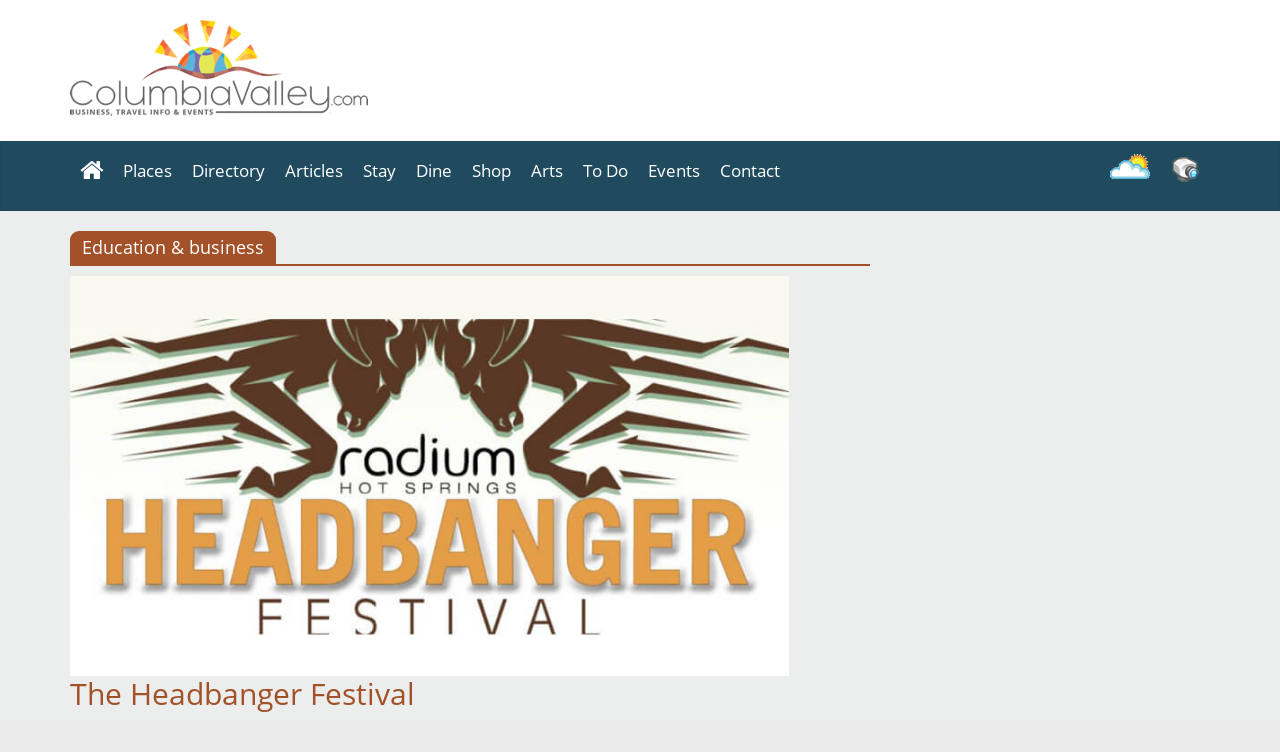

--- FILE ---
content_type: text/html; charset=UTF-8
request_url: https://columbiavalley.com/tag/education-business/
body_size: 26599
content:
<!DOCTYPE html><html lang="en-US"><head><meta charset="UTF-8" /><meta name="viewport" content="width=device-width, initial-scale=1"><link rel="profile" href="http://gmpg.org/xfn/11" /><link rel="pingback" href="https://columbiavalley.com/xmlrpc.php" /><meta name='robots' content='index, follow, max-image-preview:large, max-snippet:-1, max-video-preview:-1' /><title>Education &amp; business</title><link rel="canonical" href="https://columbiavalley.com/tag/education-business/" /><meta property="og:locale" content="en_US" /><meta property="og:type" content="article" /><meta property="og:title" content="Education &amp; business" /><meta property="og:url" content="https://columbiavalley.com/tag/education-business/" /><meta property="og:site_name" content="Columbia Valley Tourism Guide - Invermere BC | Official Travel Guide &amp; Events Calendar" /><meta name="twitter:card" content="summary_large_image" /><meta name="twitter:site" content="@Columbia_Valley" /> <script type="application/ld+json" class="yoast-schema-graph">{"@context":"https://schema.org","@graph":[{"@type":"WebSite","@id":"https://columbiavalley.com/#website","url":"https://columbiavalley.com/","name":"Columbia Valley Tourism Guide - Invermere BC | Official Travel Guide &amp; Events Calendar","description":"","potentialAction":[{"@type":"SearchAction","target":{"@type":"EntryPoint","urlTemplate":"https://columbiavalley.com/?s={search_term_string}"},"query-input":"required name=search_term_string"}],"inLanguage":"en-US"},{"@type":"CollectionPage","@id":"https://columbiavalley.com/tag/education-business/#webpage","url":"https://columbiavalley.com/tag/education-business/","name":"Education &amp; business","isPartOf":{"@id":"https://columbiavalley.com/#website"},"breadcrumb":{"@id":"https://columbiavalley.com/tag/education-business/#breadcrumb"},"inLanguage":"en-US","potentialAction":[{"@type":"ReadAction","target":["https://columbiavalley.com/tag/education-business/"]}]},{"@type":"BreadcrumbList","@id":"https://columbiavalley.com/tag/education-business/#breadcrumb","itemListElement":[{"@type":"ListItem","position":1,"name":"Home","item":"https://columbiavalley.com/"},{"@type":"ListItem","position":2,"name":"Education &amp; business"}]}]}</script> <link rel='dns-prefetch' href='//static.addtoany.com' /><link rel='dns-prefetch' href='//www.googletagmanager.com' /><link rel='dns-prefetch' href='//s.w.org' /><link rel='dns-prefetch' href='//pagead2.googlesyndication.com' /><link rel="alternate" type="application/rss+xml" title="Columbia Valley Tourism Guide - Invermere BC | Official Travel Guide &amp; Events Calendar &raquo; Feed" href="https://columbiavalley.com/feed/" /><link rel="alternate" type="application/rss+xml" title="Columbia Valley Tourism Guide - Invermere BC | Official Travel Guide &amp; Events Calendar &raquo; Comments Feed" href="https://columbiavalley.com/comments/feed/" /><link rel="alternate" type="text/calendar" title="Columbia Valley Tourism Guide - Invermere BC | Official Travel Guide &amp; Events Calendar &raquo; iCal Feed" href="https://columbiavalley.com/events/?ical=1" /><link rel="alternate" type="application/rss+xml" title="Columbia Valley Tourism Guide - Invermere BC | Official Travel Guide &amp; Events Calendar &raquo; Education &amp; business Tag Feed" href="https://columbiavalley.com/tag/education-business/feed/" /> <script type="text/javascript">window._wpemojiSettings = {"baseUrl":"https:\/\/s.w.org\/images\/core\/emoji\/13.1.0\/72x72\/","ext":".png","svgUrl":"https:\/\/s.w.org\/images\/core\/emoji\/13.1.0\/svg\/","svgExt":".svg","source":{"concatemoji":"https:\/\/columbiavalley.com\/wp-includes\/js\/wp-emoji-release.min.js"}};
/*! This file is auto-generated */
!function(e,a,t){var n,r,o,i=a.createElement("canvas"),p=i.getContext&&i.getContext("2d");function s(e,t){var a=String.fromCharCode;p.clearRect(0,0,i.width,i.height),p.fillText(a.apply(this,e),0,0);e=i.toDataURL();return p.clearRect(0,0,i.width,i.height),p.fillText(a.apply(this,t),0,0),e===i.toDataURL()}function c(e){var t=a.createElement("script");t.src=e,t.defer=t.type="text/javascript",a.getElementsByTagName("head")[0].appendChild(t)}for(o=Array("flag","emoji"),t.supports={everything:!0,everythingExceptFlag:!0},r=0;r<o.length;r++)t.supports[o[r]]=function(e){if(!p||!p.fillText)return!1;switch(p.textBaseline="top",p.font="600 32px Arial",e){case"flag":return s([127987,65039,8205,9895,65039],[127987,65039,8203,9895,65039])?!1:!s([55356,56826,55356,56819],[55356,56826,8203,55356,56819])&&!s([55356,57332,56128,56423,56128,56418,56128,56421,56128,56430,56128,56423,56128,56447],[55356,57332,8203,56128,56423,8203,56128,56418,8203,56128,56421,8203,56128,56430,8203,56128,56423,8203,56128,56447]);case"emoji":return!s([10084,65039,8205,55357,56613],[10084,65039,8203,55357,56613])}return!1}(o[r]),t.supports.everything=t.supports.everything&&t.supports[o[r]],"flag"!==o[r]&&(t.supports.everythingExceptFlag=t.supports.everythingExceptFlag&&t.supports[o[r]]);t.supports.everythingExceptFlag=t.supports.everythingExceptFlag&&!t.supports.flag,t.DOMReady=!1,t.readyCallback=function(){t.DOMReady=!0},t.supports.everything||(n=function(){t.readyCallback()},a.addEventListener?(a.addEventListener("DOMContentLoaded",n,!1),e.addEventListener("load",n,!1)):(e.attachEvent("onload",n),a.attachEvent("onreadystatechange",function(){"complete"===a.readyState&&t.readyCallback()})),(n=t.source||{}).concatemoji?c(n.concatemoji):n.wpemoji&&n.twemoji&&(c(n.twemoji),c(n.wpemoji)))}(window,document,window._wpemojiSettings);</script> <!--noptimize--><script id="inver-ready">
			window.advanced_ads_ready=function(e,a){a=a||"complete";var d=function(e){return"interactive"===a?"loading"!==e:"complete"===e};d(document.readyState)?e():document.addEventListener("readystatechange",(function(a){d(a.target.readyState)&&e()}),{once:"interactive"===a})},window.advanced_ads_ready_queue=window.advanced_ads_ready_queue||[];		</script>
		<!--/noptimize--><style type="text/css">img.wp-smiley,
img.emoji {
	display: inline !important;
	border: none !important;
	box-shadow: none !important;
	height: 1em !important;
	width: 1em !important;
	margin: 0 0.07em !important;
	vertical-align: -0.1em !important;
	background: none !important;
	padding: 0 !important;
}</style><link rel='stylesheet' id='wp-customer-reviews-3-frontend-css'  href='https://columbiavalley.com/wp-content/cache/autoptimize/css/autoptimize_single_fd6a2e752afd9088dee2ce22080bead9.css' type='text/css' media='all' /><link rel='stylesheet' id='pt-cv-public-style-css'  href='https://columbiavalley.com/wp-content/cache/autoptimize/css/autoptimize_single_51bcbfb1a010eb8105da42eb4449cf2d.css' type='text/css' media='all' /><link rel='stylesheet' id='pt-cv-public-pro-style-css'  href='https://columbiavalley.com/wp-content/plugins/pt-content-views-pro/public/assets/css/cvpro.min.css' type='text/css' media='all' /><link rel='stylesheet' id='wp-block-library-css'  href='https://columbiavalley.com/wp-includes/css/dist/block-library/style.min.css' type='text/css' media='all' /><link rel='stylesheet' id='Connections_Directory/Block/Carousel/Style-css'  href='https://columbiavalley.com/wp-content/cache/autoptimize/css/autoptimize_single_f02f3d19e0130ab25133bdc52aa28932.css' type='text/css' media='all' /><link rel='stylesheet' id='Connections_Directory/Block/Team/Style-css'  href='https://columbiavalley.com/wp-content/cache/autoptimize/css/autoptimize_single_eefb16a2846338edba1c96c9e0ca2915.css' type='text/css' media='all' /><style id='global-styles-inline-css' type='text/css'>body{--wp--preset--color--black: #000000;--wp--preset--color--cyan-bluish-gray: #abb8c3;--wp--preset--color--white: #ffffff;--wp--preset--color--pale-pink: #f78da7;--wp--preset--color--vivid-red: #cf2e2e;--wp--preset--color--luminous-vivid-orange: #ff6900;--wp--preset--color--luminous-vivid-amber: #fcb900;--wp--preset--color--light-green-cyan: #7bdcb5;--wp--preset--color--vivid-green-cyan: #00d084;--wp--preset--color--pale-cyan-blue: #8ed1fc;--wp--preset--color--vivid-cyan-blue: #0693e3;--wp--preset--color--vivid-purple: #9b51e0;--wp--preset--gradient--vivid-cyan-blue-to-vivid-purple: linear-gradient(135deg,rgba(6,147,227,1) 0%,rgb(155,81,224) 100%);--wp--preset--gradient--light-green-cyan-to-vivid-green-cyan: linear-gradient(135deg,rgb(122,220,180) 0%,rgb(0,208,130) 100%);--wp--preset--gradient--luminous-vivid-amber-to-luminous-vivid-orange: linear-gradient(135deg,rgba(252,185,0,1) 0%,rgba(255,105,0,1) 100%);--wp--preset--gradient--luminous-vivid-orange-to-vivid-red: linear-gradient(135deg,rgba(255,105,0,1) 0%,rgb(207,46,46) 100%);--wp--preset--gradient--very-light-gray-to-cyan-bluish-gray: linear-gradient(135deg,rgb(238,238,238) 0%,rgb(169,184,195) 100%);--wp--preset--gradient--cool-to-warm-spectrum: linear-gradient(135deg,rgb(74,234,220) 0%,rgb(151,120,209) 20%,rgb(207,42,186) 40%,rgb(238,44,130) 60%,rgb(251,105,98) 80%,rgb(254,248,76) 100%);--wp--preset--gradient--blush-light-purple: linear-gradient(135deg,rgb(255,206,236) 0%,rgb(152,150,240) 100%);--wp--preset--gradient--blush-bordeaux: linear-gradient(135deg,rgb(254,205,165) 0%,rgb(254,45,45) 50%,rgb(107,0,62) 100%);--wp--preset--gradient--luminous-dusk: linear-gradient(135deg,rgb(255,203,112) 0%,rgb(199,81,192) 50%,rgb(65,88,208) 100%);--wp--preset--gradient--pale-ocean: linear-gradient(135deg,rgb(255,245,203) 0%,rgb(182,227,212) 50%,rgb(51,167,181) 100%);--wp--preset--gradient--electric-grass: linear-gradient(135deg,rgb(202,248,128) 0%,rgb(113,206,126) 100%);--wp--preset--gradient--midnight: linear-gradient(135deg,rgb(2,3,129) 0%,rgb(40,116,252) 100%);--wp--preset--duotone--dark-grayscale: url('#wp-duotone-dark-grayscale');--wp--preset--duotone--grayscale: url('#wp-duotone-grayscale');--wp--preset--duotone--purple-yellow: url('#wp-duotone-purple-yellow');--wp--preset--duotone--blue-red: url('#wp-duotone-blue-red');--wp--preset--duotone--midnight: url('#wp-duotone-midnight');--wp--preset--duotone--magenta-yellow: url('#wp-duotone-magenta-yellow');--wp--preset--duotone--purple-green: url('#wp-duotone-purple-green');--wp--preset--duotone--blue-orange: url('#wp-duotone-blue-orange');--wp--preset--font-size--small: 13px;--wp--preset--font-size--medium: 20px;--wp--preset--font-size--large: 36px;--wp--preset--font-size--x-large: 42px;}.has-black-color{color: var(--wp--preset--color--black) !important;}.has-cyan-bluish-gray-color{color: var(--wp--preset--color--cyan-bluish-gray) !important;}.has-white-color{color: var(--wp--preset--color--white) !important;}.has-pale-pink-color{color: var(--wp--preset--color--pale-pink) !important;}.has-vivid-red-color{color: var(--wp--preset--color--vivid-red) !important;}.has-luminous-vivid-orange-color{color: var(--wp--preset--color--luminous-vivid-orange) !important;}.has-luminous-vivid-amber-color{color: var(--wp--preset--color--luminous-vivid-amber) !important;}.has-light-green-cyan-color{color: var(--wp--preset--color--light-green-cyan) !important;}.has-vivid-green-cyan-color{color: var(--wp--preset--color--vivid-green-cyan) !important;}.has-pale-cyan-blue-color{color: var(--wp--preset--color--pale-cyan-blue) !important;}.has-vivid-cyan-blue-color{color: var(--wp--preset--color--vivid-cyan-blue) !important;}.has-vivid-purple-color{color: var(--wp--preset--color--vivid-purple) !important;}.has-black-background-color{background-color: var(--wp--preset--color--black) !important;}.has-cyan-bluish-gray-background-color{background-color: var(--wp--preset--color--cyan-bluish-gray) !important;}.has-white-background-color{background-color: var(--wp--preset--color--white) !important;}.has-pale-pink-background-color{background-color: var(--wp--preset--color--pale-pink) !important;}.has-vivid-red-background-color{background-color: var(--wp--preset--color--vivid-red) !important;}.has-luminous-vivid-orange-background-color{background-color: var(--wp--preset--color--luminous-vivid-orange) !important;}.has-luminous-vivid-amber-background-color{background-color: var(--wp--preset--color--luminous-vivid-amber) !important;}.has-light-green-cyan-background-color{background-color: var(--wp--preset--color--light-green-cyan) !important;}.has-vivid-green-cyan-background-color{background-color: var(--wp--preset--color--vivid-green-cyan) !important;}.has-pale-cyan-blue-background-color{background-color: var(--wp--preset--color--pale-cyan-blue) !important;}.has-vivid-cyan-blue-background-color{background-color: var(--wp--preset--color--vivid-cyan-blue) !important;}.has-vivid-purple-background-color{background-color: var(--wp--preset--color--vivid-purple) !important;}.has-black-border-color{border-color: var(--wp--preset--color--black) !important;}.has-cyan-bluish-gray-border-color{border-color: var(--wp--preset--color--cyan-bluish-gray) !important;}.has-white-border-color{border-color: var(--wp--preset--color--white) !important;}.has-pale-pink-border-color{border-color: var(--wp--preset--color--pale-pink) !important;}.has-vivid-red-border-color{border-color: var(--wp--preset--color--vivid-red) !important;}.has-luminous-vivid-orange-border-color{border-color: var(--wp--preset--color--luminous-vivid-orange) !important;}.has-luminous-vivid-amber-border-color{border-color: var(--wp--preset--color--luminous-vivid-amber) !important;}.has-light-green-cyan-border-color{border-color: var(--wp--preset--color--light-green-cyan) !important;}.has-vivid-green-cyan-border-color{border-color: var(--wp--preset--color--vivid-green-cyan) !important;}.has-pale-cyan-blue-border-color{border-color: var(--wp--preset--color--pale-cyan-blue) !important;}.has-vivid-cyan-blue-border-color{border-color: var(--wp--preset--color--vivid-cyan-blue) !important;}.has-vivid-purple-border-color{border-color: var(--wp--preset--color--vivid-purple) !important;}.has-vivid-cyan-blue-to-vivid-purple-gradient-background{background: var(--wp--preset--gradient--vivid-cyan-blue-to-vivid-purple) !important;}.has-light-green-cyan-to-vivid-green-cyan-gradient-background{background: var(--wp--preset--gradient--light-green-cyan-to-vivid-green-cyan) !important;}.has-luminous-vivid-amber-to-luminous-vivid-orange-gradient-background{background: var(--wp--preset--gradient--luminous-vivid-amber-to-luminous-vivid-orange) !important;}.has-luminous-vivid-orange-to-vivid-red-gradient-background{background: var(--wp--preset--gradient--luminous-vivid-orange-to-vivid-red) !important;}.has-very-light-gray-to-cyan-bluish-gray-gradient-background{background: var(--wp--preset--gradient--very-light-gray-to-cyan-bluish-gray) !important;}.has-cool-to-warm-spectrum-gradient-background{background: var(--wp--preset--gradient--cool-to-warm-spectrum) !important;}.has-blush-light-purple-gradient-background{background: var(--wp--preset--gradient--blush-light-purple) !important;}.has-blush-bordeaux-gradient-background{background: var(--wp--preset--gradient--blush-bordeaux) !important;}.has-luminous-dusk-gradient-background{background: var(--wp--preset--gradient--luminous-dusk) !important;}.has-pale-ocean-gradient-background{background: var(--wp--preset--gradient--pale-ocean) !important;}.has-electric-grass-gradient-background{background: var(--wp--preset--gradient--electric-grass) !important;}.has-midnight-gradient-background{background: var(--wp--preset--gradient--midnight) !important;}.has-small-font-size{font-size: var(--wp--preset--font-size--small) !important;}.has-medium-font-size{font-size: var(--wp--preset--font-size--medium) !important;}.has-large-font-size{font-size: var(--wp--preset--font-size--large) !important;}.has-x-large-font-size{font-size: var(--wp--preset--font-size--x-large) !important;}</style><link rel='stylesheet' id='fvp-frontend-css'  href='https://columbiavalley.com/wp-content/cache/autoptimize/css/autoptimize_single_688d360e90d71fd1a201875aeb635ad6.css' type='text/css' media='all' /><style id='extendify-gutenberg-patterns-and-templates-utilities-inline-css' type='text/css'>.ext-absolute{position:absolute!important}.ext-relative{position:relative!important}.ext-top-base{top:var(--wp--style--block-gap,1.75rem)!important}.ext-top-lg{top:var(--extendify--spacing--large,3rem)!important}.ext--top-base{top:calc(var(--wp--style--block-gap, 1.75rem)*-1)!important}.ext--top-lg{top:calc(var(--extendify--spacing--large, 3rem)*-1)!important}.ext-right-base{right:var(--wp--style--block-gap,1.75rem)!important}.ext-right-lg{right:var(--extendify--spacing--large,3rem)!important}.ext--right-base{right:calc(var(--wp--style--block-gap, 1.75rem)*-1)!important}.ext--right-lg{right:calc(var(--extendify--spacing--large, 3rem)*-1)!important}.ext-bottom-base{bottom:var(--wp--style--block-gap,1.75rem)!important}.ext-bottom-lg{bottom:var(--extendify--spacing--large,3rem)!important}.ext--bottom-base{bottom:calc(var(--wp--style--block-gap, 1.75rem)*-1)!important}.ext--bottom-lg{bottom:calc(var(--extendify--spacing--large, 3rem)*-1)!important}.ext-left-base{left:var(--wp--style--block-gap,1.75rem)!important}.ext-left-lg{left:var(--extendify--spacing--large,3rem)!important}.ext--left-base{left:calc(var(--wp--style--block-gap, 1.75rem)*-1)!important}.ext--left-lg{left:calc(var(--extendify--spacing--large, 3rem)*-1)!important}.ext-order-1{order:1!important}.ext-order-2{order:2!important}.ext-col-auto{grid-column:auto!important}.ext-col-span-1{grid-column:span 1/span 1!important}.ext-col-span-2{grid-column:span 2/span 2!important}.ext-col-span-3{grid-column:span 3/span 3!important}.ext-col-span-4{grid-column:span 4/span 4!important}.ext-col-span-5{grid-column:span 5/span 5!important}.ext-col-span-6{grid-column:span 6/span 6!important}.ext-col-span-7{grid-column:span 7/span 7!important}.ext-col-span-8{grid-column:span 8/span 8!important}.ext-col-span-9{grid-column:span 9/span 9!important}.ext-col-span-10{grid-column:span 10/span 10!important}.ext-col-span-11{grid-column:span 11/span 11!important}.ext-col-span-12{grid-column:span 12/span 12!important}.ext-col-span-full{grid-column:1/-1!important}.ext-col-start-1{grid-column-start:1!important}.ext-col-start-2{grid-column-start:2!important}.ext-col-start-3{grid-column-start:3!important}.ext-col-start-4{grid-column-start:4!important}.ext-col-start-5{grid-column-start:5!important}.ext-col-start-6{grid-column-start:6!important}.ext-col-start-7{grid-column-start:7!important}.ext-col-start-8{grid-column-start:8!important}.ext-col-start-9{grid-column-start:9!important}.ext-col-start-10{grid-column-start:10!important}.ext-col-start-11{grid-column-start:11!important}.ext-col-start-12{grid-column-start:12!important}.ext-col-start-13{grid-column-start:13!important}.ext-col-start-auto{grid-column-start:auto!important}.ext-col-end-1{grid-column-end:1!important}.ext-col-end-2{grid-column-end:2!important}.ext-col-end-3{grid-column-end:3!important}.ext-col-end-4{grid-column-end:4!important}.ext-col-end-5{grid-column-end:5!important}.ext-col-end-6{grid-column-end:6!important}.ext-col-end-7{grid-column-end:7!important}.ext-col-end-8{grid-column-end:8!important}.ext-col-end-9{grid-column-end:9!important}.ext-col-end-10{grid-column-end:10!important}.ext-col-end-11{grid-column-end:11!important}.ext-col-end-12{grid-column-end:12!important}.ext-col-end-13{grid-column-end:13!important}.ext-col-end-auto{grid-column-end:auto!important}.ext-row-auto{grid-row:auto!important}.ext-row-span-1{grid-row:span 1/span 1!important}.ext-row-span-2{grid-row:span 2/span 2!important}.ext-row-span-3{grid-row:span 3/span 3!important}.ext-row-span-4{grid-row:span 4/span 4!important}.ext-row-span-5{grid-row:span 5/span 5!important}.ext-row-span-6{grid-row:span 6/span 6!important}.ext-row-span-full{grid-row:1/-1!important}.ext-row-start-1{grid-row-start:1!important}.ext-row-start-2{grid-row-start:2!important}.ext-row-start-3{grid-row-start:3!important}.ext-row-start-4{grid-row-start:4!important}.ext-row-start-5{grid-row-start:5!important}.ext-row-start-6{grid-row-start:6!important}.ext-row-start-7{grid-row-start:7!important}.ext-row-start-auto{grid-row-start:auto!important}.ext-row-end-1{grid-row-end:1!important}.ext-row-end-2{grid-row-end:2!important}.ext-row-end-3{grid-row-end:3!important}.ext-row-end-4{grid-row-end:4!important}.ext-row-end-5{grid-row-end:5!important}.ext-row-end-6{grid-row-end:6!important}.ext-row-end-7{grid-row-end:7!important}.ext-row-end-auto{grid-row-end:auto!important}.ext-m-0:not([style*=margin]){margin:0!important}.ext-m-auto:not([style*=margin]){margin:auto!important}.ext-m-base:not([style*=margin]){margin:var(--wp--style--block-gap,1.75rem)!important}.ext-m-lg:not([style*=margin]){margin:var(--extendify--spacing--large,3rem)!important}.ext--m-base:not([style*=margin]){margin:calc(var(--wp--style--block-gap, 1.75rem)*-1)!important}.ext--m-lg:not([style*=margin]){margin:calc(var(--extendify--spacing--large, 3rem)*-1)!important}.ext-mx-0:not([style*=margin]){margin-left:0!important;margin-right:0!important}.ext-mx-auto:not([style*=margin]){margin-left:auto!important;margin-right:auto!important}.ext-mx-base:not([style*=margin]){margin-left:var(--wp--style--block-gap,1.75rem)!important;margin-right:var(--wp--style--block-gap,1.75rem)!important}.ext-mx-lg:not([style*=margin]){margin-left:var(--extendify--spacing--large,3rem)!important;margin-right:var(--extendify--spacing--large,3rem)!important}.ext--mx-base:not([style*=margin]){margin-left:calc(var(--wp--style--block-gap, 1.75rem)*-1)!important;margin-right:calc(var(--wp--style--block-gap, 1.75rem)*-1)!important}.ext--mx-lg:not([style*=margin]){margin-left:calc(var(--extendify--spacing--large, 3rem)*-1)!important;margin-right:calc(var(--extendify--spacing--large, 3rem)*-1)!important}.ext-my-0:not([style*=margin]){margin-bottom:0!important;margin-top:0!important}.ext-my-auto:not([style*=margin]){margin-bottom:auto!important;margin-top:auto!important}.ext-my-base:not([style*=margin]){margin-bottom:var(--wp--style--block-gap,1.75rem)!important;margin-top:var(--wp--style--block-gap,1.75rem)!important}.ext-my-lg:not([style*=margin]){margin-bottom:var(--extendify--spacing--large,3rem)!important;margin-top:var(--extendify--spacing--large,3rem)!important}.ext--my-base:not([style*=margin]){margin-bottom:calc(var(--wp--style--block-gap, 1.75rem)*-1)!important;margin-top:calc(var(--wp--style--block-gap, 1.75rem)*-1)!important}.ext--my-lg:not([style*=margin]){margin-bottom:calc(var(--extendify--spacing--large, 3rem)*-1)!important;margin-top:calc(var(--extendify--spacing--large, 3rem)*-1)!important}.ext-mt-0:not([style*=margin]){margin-top:0!important}.ext-mt-auto:not([style*=margin]){margin-top:auto!important}.ext-mt-base:not([style*=margin]){margin-top:var(--wp--style--block-gap,1.75rem)!important}.ext-mt-lg:not([style*=margin]){margin-top:var(--extendify--spacing--large,3rem)!important}.ext--mt-base:not([style*=margin]){margin-top:calc(var(--wp--style--block-gap, 1.75rem)*-1)!important}.ext--mt-lg:not([style*=margin]){margin-top:calc(var(--extendify--spacing--large, 3rem)*-1)!important}.ext-mr-0:not([style*=margin]){margin-right:0!important}.ext-mr-auto:not([style*=margin]){margin-right:auto!important}.ext-mr-base:not([style*=margin]){margin-right:var(--wp--style--block-gap,1.75rem)!important}.ext-mr-lg:not([style*=margin]){margin-right:var(--extendify--spacing--large,3rem)!important}.ext--mr-base:not([style*=margin]){margin-right:calc(var(--wp--style--block-gap, 1.75rem)*-1)!important}.ext--mr-lg:not([style*=margin]){margin-right:calc(var(--extendify--spacing--large, 3rem)*-1)!important}.ext-mb-0:not([style*=margin]){margin-bottom:0!important}.ext-mb-auto:not([style*=margin]){margin-bottom:auto!important}.ext-mb-base:not([style*=margin]){margin-bottom:var(--wp--style--block-gap,1.75rem)!important}.ext-mb-lg:not([style*=margin]){margin-bottom:var(--extendify--spacing--large,3rem)!important}.ext--mb-base:not([style*=margin]){margin-bottom:calc(var(--wp--style--block-gap, 1.75rem)*-1)!important}.ext--mb-lg:not([style*=margin]){margin-bottom:calc(var(--extendify--spacing--large, 3rem)*-1)!important}.ext-ml-0:not([style*=margin]){margin-left:0!important}.ext-ml-auto:not([style*=margin]){margin-left:auto!important}.ext-ml-base:not([style*=margin]){margin-left:var(--wp--style--block-gap,1.75rem)!important}.ext-ml-lg:not([style*=margin]){margin-left:var(--extendify--spacing--large,3rem)!important}.ext--ml-base:not([style*=margin]){margin-left:calc(var(--wp--style--block-gap, 1.75rem)*-1)!important}.ext--ml-lg:not([style*=margin]){margin-left:calc(var(--extendify--spacing--large, 3rem)*-1)!important}.ext-block{display:block!important}.ext-inline-block{display:inline-block!important}.ext-inline{display:inline!important}.ext-flex{display:flex!important}.ext-inline-flex{display:inline-flex!important}.ext-grid{display:grid!important}.ext-inline-grid{display:inline-grid!important}.ext-hidden{display:none!important}.ext-w-auto{width:auto!important}.ext-w-full{width:100%!important}.ext-max-w-full{max-width:100%!important}.ext-flex-1{flex:1 1 0%!important}.ext-flex-auto{flex:1 1 auto!important}.ext-flex-initial{flex:0 1 auto!important}.ext-flex-none{flex:none!important}.ext-flex-shrink-0{flex-shrink:0!important}.ext-flex-shrink{flex-shrink:1!important}.ext-flex-grow-0{flex-grow:0!important}.ext-flex-grow{flex-grow:1!important}.ext-list-none{list-style-type:none!important}.ext-grid-cols-1{grid-template-columns:repeat(1,minmax(0,1fr))!important}.ext-grid-cols-2{grid-template-columns:repeat(2,minmax(0,1fr))!important}.ext-grid-cols-3{grid-template-columns:repeat(3,minmax(0,1fr))!important}.ext-grid-cols-4{grid-template-columns:repeat(4,minmax(0,1fr))!important}.ext-grid-cols-5{grid-template-columns:repeat(5,minmax(0,1fr))!important}.ext-grid-cols-6{grid-template-columns:repeat(6,minmax(0,1fr))!important}.ext-grid-cols-7{grid-template-columns:repeat(7,minmax(0,1fr))!important}.ext-grid-cols-8{grid-template-columns:repeat(8,minmax(0,1fr))!important}.ext-grid-cols-9{grid-template-columns:repeat(9,minmax(0,1fr))!important}.ext-grid-cols-10{grid-template-columns:repeat(10,minmax(0,1fr))!important}.ext-grid-cols-11{grid-template-columns:repeat(11,minmax(0,1fr))!important}.ext-grid-cols-12{grid-template-columns:repeat(12,minmax(0,1fr))!important}.ext-grid-cols-none{grid-template-columns:none!important}.ext-grid-rows-1{grid-template-rows:repeat(1,minmax(0,1fr))!important}.ext-grid-rows-2{grid-template-rows:repeat(2,minmax(0,1fr))!important}.ext-grid-rows-3{grid-template-rows:repeat(3,minmax(0,1fr))!important}.ext-grid-rows-4{grid-template-rows:repeat(4,minmax(0,1fr))!important}.ext-grid-rows-5{grid-template-rows:repeat(5,minmax(0,1fr))!important}.ext-grid-rows-6{grid-template-rows:repeat(6,minmax(0,1fr))!important}.ext-grid-rows-none{grid-template-rows:none!important}.ext-flex-row{flex-direction:row!important}.ext-flex-row-reverse{flex-direction:row-reverse!important}.ext-flex-col{flex-direction:column!important}.ext-flex-col-reverse{flex-direction:column-reverse!important}.ext-flex-wrap{flex-wrap:wrap!important}.ext-flex-wrap-reverse{flex-wrap:wrap-reverse!important}.ext-flex-nowrap{flex-wrap:nowrap!important}.ext-items-start{align-items:flex-start!important}.ext-items-end{align-items:flex-end!important}.ext-items-center{align-items:center!important}.ext-items-baseline{align-items:baseline!important}.ext-items-stretch{align-items:stretch!important}.ext-justify-start{justify-content:flex-start!important}.ext-justify-end{justify-content:flex-end!important}.ext-justify-center{justify-content:center!important}.ext-justify-between{justify-content:space-between!important}.ext-justify-around{justify-content:space-around!important}.ext-justify-evenly{justify-content:space-evenly!important}.ext-justify-items-start{justify-items:start!important}.ext-justify-items-end{justify-items:end!important}.ext-justify-items-center{justify-items:center!important}.ext-justify-items-stretch{justify-items:stretch!important}.ext-gap-0{gap:0!important}.ext-gap-base{gap:var(--wp--style--block-gap,1.75rem)!important}.ext-gap-lg{gap:var(--extendify--spacing--large,3rem)!important}.ext-gap-x-0{-moz-column-gap:0!important;column-gap:0!important}.ext-gap-x-base{-moz-column-gap:var(--wp--style--block-gap,1.75rem)!important;column-gap:var(--wp--style--block-gap,1.75rem)!important}.ext-gap-x-lg{-moz-column-gap:var(--extendify--spacing--large,3rem)!important;column-gap:var(--extendify--spacing--large,3rem)!important}.ext-gap-y-0{row-gap:0!important}.ext-gap-y-base{row-gap:var(--wp--style--block-gap,1.75rem)!important}.ext-gap-y-lg{row-gap:var(--extendify--spacing--large,3rem)!important}.ext-justify-self-auto{justify-self:auto!important}.ext-justify-self-start{justify-self:start!important}.ext-justify-self-end{justify-self:end!important}.ext-justify-self-center{justify-self:center!important}.ext-justify-self-stretch{justify-self:stretch!important}.ext-rounded-none{border-radius:0!important}.ext-rounded-full{border-radius:9999px!important}.ext-rounded-t-none{border-top-left-radius:0!important;border-top-right-radius:0!important}.ext-rounded-t-full{border-top-left-radius:9999px!important;border-top-right-radius:9999px!important}.ext-rounded-r-none{border-bottom-right-radius:0!important;border-top-right-radius:0!important}.ext-rounded-r-full{border-bottom-right-radius:9999px!important;border-top-right-radius:9999px!important}.ext-rounded-b-none{border-bottom-left-radius:0!important;border-bottom-right-radius:0!important}.ext-rounded-b-full{border-bottom-left-radius:9999px!important;border-bottom-right-radius:9999px!important}.ext-rounded-l-none{border-bottom-left-radius:0!important;border-top-left-radius:0!important}.ext-rounded-l-full{border-bottom-left-radius:9999px!important;border-top-left-radius:9999px!important}.ext-rounded-tl-none{border-top-left-radius:0!important}.ext-rounded-tl-full{border-top-left-radius:9999px!important}.ext-rounded-tr-none{border-top-right-radius:0!important}.ext-rounded-tr-full{border-top-right-radius:9999px!important}.ext-rounded-br-none{border-bottom-right-radius:0!important}.ext-rounded-br-full{border-bottom-right-radius:9999px!important}.ext-rounded-bl-none{border-bottom-left-radius:0!important}.ext-rounded-bl-full{border-bottom-left-radius:9999px!important}.ext-border-0{border-width:0!important}.ext-border-t-0{border-top-width:0!important}.ext-border-r-0{border-right-width:0!important}.ext-border-b-0{border-bottom-width:0!important}.ext-border-l-0{border-left-width:0!important}.ext-p-0:not([style*=padding]){padding:0!important}.ext-p-base:not([style*=padding]){padding:var(--wp--style--block-gap,1.75rem)!important}.ext-p-lg:not([style*=padding]){padding:var(--extendify--spacing--large,3rem)!important}.ext-px-0:not([style*=padding]){padding-left:0!important;padding-right:0!important}.ext-px-base:not([style*=padding]){padding-left:var(--wp--style--block-gap,1.75rem)!important;padding-right:var(--wp--style--block-gap,1.75rem)!important}.ext-px-lg:not([style*=padding]){padding-left:var(--extendify--spacing--large,3rem)!important;padding-right:var(--extendify--spacing--large,3rem)!important}.ext-py-0:not([style*=padding]){padding-bottom:0!important;padding-top:0!important}.ext-py-base:not([style*=padding]){padding-bottom:var(--wp--style--block-gap,1.75rem)!important;padding-top:var(--wp--style--block-gap,1.75rem)!important}.ext-py-lg:not([style*=padding]){padding-bottom:var(--extendify--spacing--large,3rem)!important;padding-top:var(--extendify--spacing--large,3rem)!important}.ext-pt-0:not([style*=padding]){padding-top:0!important}.ext-pt-base:not([style*=padding]){padding-top:var(--wp--style--block-gap,1.75rem)!important}.ext-pt-lg:not([style*=padding]){padding-top:var(--extendify--spacing--large,3rem)!important}.ext-pr-0:not([style*=padding]){padding-right:0!important}.ext-pr-base:not([style*=padding]){padding-right:var(--wp--style--block-gap,1.75rem)!important}.ext-pr-lg:not([style*=padding]){padding-right:var(--extendify--spacing--large,3rem)!important}.ext-pb-0:not([style*=padding]){padding-bottom:0!important}.ext-pb-base:not([style*=padding]){padding-bottom:var(--wp--style--block-gap,1.75rem)!important}.ext-pb-lg:not([style*=padding]){padding-bottom:var(--extendify--spacing--large,3rem)!important}.ext-pl-0:not([style*=padding]){padding-left:0!important}.ext-pl-base:not([style*=padding]){padding-left:var(--wp--style--block-gap,1.75rem)!important}.ext-pl-lg:not([style*=padding]){padding-left:var(--extendify--spacing--large,3rem)!important}.ext-text-left{text-align:left!important}.ext-text-center{text-align:center!important}.ext-text-right{text-align:right!important}.ext-leading-none{line-height:1!important}.ext-leading-tight{line-height:1.25!important}.ext-leading-snug{line-height:1.375!important}.ext-leading-normal{line-height:1.5!important}.ext-leading-relaxed{line-height:1.625!important}.ext-leading-loose{line-height:2!important}.clip-path--rhombus img{-webkit-clip-path:polygon(15% 6%,80% 29%,84% 93%,23% 69%);clip-path:polygon(15% 6%,80% 29%,84% 93%,23% 69%)}.clip-path--diamond img{-webkit-clip-path:polygon(5% 29%,60% 2%,91% 64%,36% 89%);clip-path:polygon(5% 29%,60% 2%,91% 64%,36% 89%)}.clip-path--rhombus-alt img{-webkit-clip-path:polygon(14% 9%,85% 24%,91% 89%,19% 76%);clip-path:polygon(14% 9%,85% 24%,91% 89%,19% 76%)}.wp-block-columns[class*=fullwidth-cols]{margin-bottom:unset}.wp-block-column.editor\:pointer-events-none{margin-bottom:0!important;margin-top:0!important}.is-root-container.block-editor-block-list__layout>[data-align=full]:not(:first-of-type)>.wp-block-column.editor\:pointer-events-none,.is-root-container.block-editor-block-list__layout>[data-align=wide]>.wp-block-column.editor\:pointer-events-none{margin-top:calc(var(--wp--style--block-gap, 28px)*-1)!important}.ext .wp-block-columns .wp-block-column[style*=padding]{padding-left:0!important;padding-right:0!important}.ext .wp-block-columns+.wp-block-columns:not([class*=mt-]):not([class*=my-]):not([style*=margin]){margin-top:0!important}[class*=fullwidth-cols] .wp-block-column:first-child,[class*=fullwidth-cols] .wp-block-group:first-child{margin-top:0}[class*=fullwidth-cols] .wp-block-column:last-child,[class*=fullwidth-cols] .wp-block-group:last-child{margin-bottom:0}[class*=fullwidth-cols] .wp-block-column:first-child>*,[class*=fullwidth-cols] .wp-block-column>:first-child{margin-top:0}.ext .is-not-stacked-on-mobile .wp-block-column,[class*=fullwidth-cols] .wp-block-column>:last-child{margin-bottom:0}.wp-block-columns[class*=fullwidth-cols]:not(.is-not-stacked-on-mobile)>.wp-block-column:not(:last-child){margin-bottom:var(--wp--style--block-gap,1.75rem)}@media (min-width:782px){.wp-block-columns[class*=fullwidth-cols]:not(.is-not-stacked-on-mobile)>.wp-block-column:not(:last-child){margin-bottom:0}}.wp-block-columns[class*=fullwidth-cols].is-not-stacked-on-mobile>.wp-block-column{margin-bottom:0!important}@media (min-width:600px) and (max-width:781px){.wp-block-columns[class*=fullwidth-cols]:not(.is-not-stacked-on-mobile)>.wp-block-column:nth-child(2n){margin-left:var(--wp--style--block-gap,2em)}}@media (max-width:781px){.tablet\:fullwidth-cols.wp-block-columns:not(.is-not-stacked-on-mobile){flex-wrap:wrap}.tablet\:fullwidth-cols.wp-block-columns:not(.is-not-stacked-on-mobile)>.wp-block-column,.tablet\:fullwidth-cols.wp-block-columns:not(.is-not-stacked-on-mobile)>.wp-block-column:not([style*=margin]){margin-left:0!important}.tablet\:fullwidth-cols.wp-block-columns:not(.is-not-stacked-on-mobile)>.wp-block-column{flex-basis:100%!important}}@media (max-width:1079px){.desktop\:fullwidth-cols.wp-block-columns:not(.is-not-stacked-on-mobile){flex-wrap:wrap}.desktop\:fullwidth-cols.wp-block-columns:not(.is-not-stacked-on-mobile)>.wp-block-column,.desktop\:fullwidth-cols.wp-block-columns:not(.is-not-stacked-on-mobile)>.wp-block-column:not([style*=margin]){margin-left:0!important}.desktop\:fullwidth-cols.wp-block-columns:not(.is-not-stacked-on-mobile)>.wp-block-column{flex-basis:100%!important}.desktop\:fullwidth-cols.wp-block-columns:not(.is-not-stacked-on-mobile)>.wp-block-column:not(:last-child){margin-bottom:var(--wp--style--block-gap,1.75rem)!important}}.direction-rtl{direction:rtl}.direction-ltr{direction:ltr}.is-style-inline-list{padding-left:0!important}.is-style-inline-list li{list-style-type:none!important}@media (min-width:782px){.is-style-inline-list li{display:inline!important;margin-right:var(--wp--style--block-gap,1.75rem)!important}}@media (min-width:782px){.is-style-inline-list li:first-child{margin-left:0!important}}@media (min-width:782px){.is-style-inline-list li:last-child{margin-right:0!important}}.bring-to-front{position:relative;z-index:10}.text-stroke{-webkit-text-stroke-color:var(--wp--preset--color--background)}.text-stroke,.text-stroke--primary{-webkit-text-stroke-width:var(
        --wp--custom--typography--text-stroke-width,2px
    )}.text-stroke--primary{-webkit-text-stroke-color:var(--wp--preset--color--primary)}.text-stroke--secondary{-webkit-text-stroke-width:var(
        --wp--custom--typography--text-stroke-width,2px
    );-webkit-text-stroke-color:var(--wp--preset--color--secondary)}.editor\:no-caption .block-editor-rich-text__editable{display:none!important}.editor\:no-inserter .wp-block-column:not(.is-selected)>.block-list-appender,.editor\:no-inserter .wp-block-cover__inner-container>.block-list-appender,.editor\:no-inserter .wp-block-group__inner-container>.block-list-appender,.editor\:no-inserter>.block-list-appender{display:none}.editor\:no-resize .components-resizable-box__handle,.editor\:no-resize .components-resizable-box__handle:after,.editor\:no-resize .components-resizable-box__side-handle:before{display:none;pointer-events:none}.editor\:no-resize .components-resizable-box__container{display:block}.editor\:pointer-events-none{pointer-events:none}.is-style-angled{justify-content:flex-end}.ext .is-style-angled>[class*=_inner-container],.is-style-angled{align-items:center}.is-style-angled .wp-block-cover__image-background,.is-style-angled .wp-block-cover__video-background{-webkit-clip-path:polygon(0 0,30% 0,50% 100%,0 100%);clip-path:polygon(0 0,30% 0,50% 100%,0 100%);z-index:1}@media (min-width:782px){.is-style-angled .wp-block-cover__image-background,.is-style-angled .wp-block-cover__video-background{-webkit-clip-path:polygon(0 0,55% 0,65% 100%,0 100%);clip-path:polygon(0 0,55% 0,65% 100%,0 100%)}}.has-foreground-color{color:var(--wp--preset--color--foreground,#000)!important}.has-foreground-background-color{background-color:var(--wp--preset--color--foreground,#000)!important}.has-background-color{color:var(--wp--preset--color--background,#fff)!important}.has-background-background-color{background-color:var(--wp--preset--color--background,#fff)!important}.has-primary-color{color:var(--wp--preset--color--primary,#4b5563)!important}.has-primary-background-color{background-color:var(--wp--preset--color--primary,#4b5563)!important}.has-secondary-color{color:var(--wp--preset--color--secondary,#9ca3af)!important}.has-secondary-background-color{background-color:var(--wp--preset--color--secondary,#9ca3af)!important}.ext.has-text-color h1,.ext.has-text-color h2,.ext.has-text-color h3,.ext.has-text-color h4,.ext.has-text-color h5,.ext.has-text-color h6,.ext.has-text-color p{color:currentColor}.has-white-color{color:var(--wp--preset--color--white,#fff)!important}.has-black-color{color:var(--wp--preset--color--black,#000)!important}.has-ext-foreground-background-color{background-color:var(
        --wp--preset--color--foreground,var(--wp--preset--color--black,#000)
    )!important}.has-ext-primary-background-color{background-color:var(
        --wp--preset--color--primary,var(--wp--preset--color--cyan-bluish-gray,#000)
    )!important}.wp-block-button__link.has-black-background-color{border-color:var(--wp--preset--color--black,#000)}.wp-block-button__link.has-white-background-color{border-color:var(--wp--preset--color--white,#fff)}.has-ext-small-font-size{font-size:var(--wp--preset--font-size--ext-small)!important}.has-ext-medium-font-size{font-size:var(--wp--preset--font-size--ext-medium)!important}.has-ext-large-font-size{font-size:var(--wp--preset--font-size--ext-large)!important;line-height:1.2}.has-ext-x-large-font-size{font-size:var(--wp--preset--font-size--ext-x-large)!important;line-height:1}.has-ext-xx-large-font-size{font-size:var(--wp--preset--font-size--ext-xx-large)!important;line-height:1}.has-ext-x-large-font-size:not([style*=line-height]),.has-ext-xx-large-font-size:not([style*=line-height]){line-height:1.1}.ext .wp-block-group>*{margin-bottom:0;margin-top:0}.ext .wp-block-group>*+*{margin-bottom:0}.ext .wp-block-group>*+*,.ext h2{margin-top:var(--wp--style--block-gap,1.75rem)}.ext h2{margin-bottom:var(--wp--style--block-gap,1.75rem)}.has-ext-x-large-font-size+h3,.has-ext-x-large-font-size+p{margin-top:.5rem}.ext .wp-block-buttons>.wp-block-button.wp-block-button__width-25{min-width:12rem;width:calc(25% - var(--wp--style--block-gap, .5em)*.75)}.ext .ext-grid>[class*=_inner-container]{display:grid}.ext>[class*=_inner-container]>.ext-grid:not([class*=columns]),.ext>[class*=_inner-container]>.wp-block>.ext-grid:not([class*=columns]){display:initial!important}.ext .ext-grid-cols-1>[class*=_inner-container]{grid-template-columns:repeat(1,minmax(0,1fr))!important}.ext .ext-grid-cols-2>[class*=_inner-container]{grid-template-columns:repeat(2,minmax(0,1fr))!important}.ext .ext-grid-cols-3>[class*=_inner-container]{grid-template-columns:repeat(3,minmax(0,1fr))!important}.ext .ext-grid-cols-4>[class*=_inner-container]{grid-template-columns:repeat(4,minmax(0,1fr))!important}.ext .ext-grid-cols-5>[class*=_inner-container]{grid-template-columns:repeat(5,minmax(0,1fr))!important}.ext .ext-grid-cols-6>[class*=_inner-container]{grid-template-columns:repeat(6,minmax(0,1fr))!important}.ext .ext-grid-cols-7>[class*=_inner-container]{grid-template-columns:repeat(7,minmax(0,1fr))!important}.ext .ext-grid-cols-8>[class*=_inner-container]{grid-template-columns:repeat(8,minmax(0,1fr))!important}.ext .ext-grid-cols-9>[class*=_inner-container]{grid-template-columns:repeat(9,minmax(0,1fr))!important}.ext .ext-grid-cols-10>[class*=_inner-container]{grid-template-columns:repeat(10,minmax(0,1fr))!important}.ext .ext-grid-cols-11>[class*=_inner-container]{grid-template-columns:repeat(11,minmax(0,1fr))!important}.ext .ext-grid-cols-12>[class*=_inner-container]{grid-template-columns:repeat(12,minmax(0,1fr))!important}.ext .ext-grid-cols-13>[class*=_inner-container]{grid-template-columns:repeat(13,minmax(0,1fr))!important}.ext .ext-grid-cols-none>[class*=_inner-container]{grid-template-columns:none!important}.ext .ext-grid-rows-1>[class*=_inner-container]{grid-template-rows:repeat(1,minmax(0,1fr))!important}.ext .ext-grid-rows-2>[class*=_inner-container]{grid-template-rows:repeat(2,minmax(0,1fr))!important}.ext .ext-grid-rows-3>[class*=_inner-container]{grid-template-rows:repeat(3,minmax(0,1fr))!important}.ext .ext-grid-rows-4>[class*=_inner-container]{grid-template-rows:repeat(4,minmax(0,1fr))!important}.ext .ext-grid-rows-5>[class*=_inner-container]{grid-template-rows:repeat(5,minmax(0,1fr))!important}.ext .ext-grid-rows-6>[class*=_inner-container]{grid-template-rows:repeat(6,minmax(0,1fr))!important}.ext .ext-grid-rows-none>[class*=_inner-container]{grid-template-rows:none!important}.ext .ext-items-start>[class*=_inner-container]{align-items:flex-start!important}.ext .ext-items-end>[class*=_inner-container]{align-items:flex-end!important}.ext .ext-items-center>[class*=_inner-container]{align-items:center!important}.ext .ext-items-baseline>[class*=_inner-container]{align-items:baseline!important}.ext .ext-items-stretch>[class*=_inner-container]{align-items:stretch!important}.ext.wp-block-group>:last-child{margin-bottom:0}.ext .wp-block-group__inner-container{padding:0!important}.ext.has-background{padding-left:var(--wp--style--block-gap,1.75rem);padding-right:var(--wp--style--block-gap,1.75rem)}.ext [class*=inner-container]>.alignwide [class*=inner-container],.ext [class*=inner-container]>[data-align=wide] [class*=inner-container]{max-width:var(--responsive--alignwide-width,120rem)}.ext [class*=inner-container]>.alignwide [class*=inner-container]>*,.ext [class*=inner-container]>[data-align=wide] [class*=inner-container]>*{max-width:100%!important}.ext .wp-block-image{position:relative;text-align:center}.ext .wp-block-image img{display:inline-block;vertical-align:middle}body{--extendify--spacing--large:var(
        --wp--custom--spacing--large,clamp(2em,8vw,8em)
    );--wp--preset--font-size--ext-small:1rem;--wp--preset--font-size--ext-medium:1.125rem;--wp--preset--font-size--ext-large:clamp(1.65rem,3.5vw,2.15rem);--wp--preset--font-size--ext-x-large:clamp(3rem,6vw,4.75rem);--wp--preset--font-size--ext-xx-large:clamp(3.25rem,7.5vw,5.75rem);--wp--preset--color--black:#000;--wp--preset--color--white:#fff}.ext *{box-sizing:border-box}.block-editor-block-preview__content-iframe .ext [data-type="core/spacer"] .components-resizable-box__container{background:transparent!important}.block-editor-block-preview__content-iframe .ext [data-type="core/spacer"] .block-library-spacer__resize-container:before{display:none!important}.ext .wp-block-group__inner-container figure.wp-block-gallery.alignfull{margin-bottom:unset;margin-top:unset}.ext .alignwide{margin-left:auto!important;margin-right:auto!important}.is-root-container.block-editor-block-list__layout>[data-align=full]:not(:first-of-type)>.ext-my-0,.is-root-container.block-editor-block-list__layout>[data-align=wide]>.ext-my-0:not([style*=margin]){margin-top:calc(var(--wp--style--block-gap, 28px)*-1)!important}.block-editor-block-preview__content-iframe .preview\:min-h-50{min-height:50vw!important}.block-editor-block-preview__content-iframe .preview\:min-h-60{min-height:60vw!important}.block-editor-block-preview__content-iframe .preview\:min-h-70{min-height:70vw!important}.block-editor-block-preview__content-iframe .preview\:min-h-80{min-height:80vw!important}.block-editor-block-preview__content-iframe .preview\:min-h-100{min-height:100vw!important}.ext-mr-0.alignfull:not([style*=margin]):not([style*=margin]){margin-right:0!important}.ext-ml-0:not([style*=margin]):not([style*=margin]){margin-left:0!important}.is-root-container .wp-block[data-align=full]>.ext-mx-0:not([style*=margin]):not([style*=margin]){margin-left:calc(var(--wp--custom--spacing--outer, 0)*1)!important;margin-right:calc(var(--wp--custom--spacing--outer, 0)*1)!important;overflow:hidden;width:unset}@media (min-width:782px){.tablet\:ext-absolute{position:absolute!important}.tablet\:ext-relative{position:relative!important}.tablet\:ext-top-base{top:var(--wp--style--block-gap,1.75rem)!important}.tablet\:ext-top-lg{top:var(--extendify--spacing--large,3rem)!important}.tablet\:ext--top-base{top:calc(var(--wp--style--block-gap, 1.75rem)*-1)!important}.tablet\:ext--top-lg{top:calc(var(--extendify--spacing--large, 3rem)*-1)!important}.tablet\:ext-right-base{right:var(--wp--style--block-gap,1.75rem)!important}.tablet\:ext-right-lg{right:var(--extendify--spacing--large,3rem)!important}.tablet\:ext--right-base{right:calc(var(--wp--style--block-gap, 1.75rem)*-1)!important}.tablet\:ext--right-lg{right:calc(var(--extendify--spacing--large, 3rem)*-1)!important}.tablet\:ext-bottom-base{bottom:var(--wp--style--block-gap,1.75rem)!important}.tablet\:ext-bottom-lg{bottom:var(--extendify--spacing--large,3rem)!important}.tablet\:ext--bottom-base{bottom:calc(var(--wp--style--block-gap, 1.75rem)*-1)!important}.tablet\:ext--bottom-lg{bottom:calc(var(--extendify--spacing--large, 3rem)*-1)!important}.tablet\:ext-left-base{left:var(--wp--style--block-gap,1.75rem)!important}.tablet\:ext-left-lg{left:var(--extendify--spacing--large,3rem)!important}.tablet\:ext--left-base{left:calc(var(--wp--style--block-gap, 1.75rem)*-1)!important}.tablet\:ext--left-lg{left:calc(var(--extendify--spacing--large, 3rem)*-1)!important}.tablet\:ext-order-1{order:1!important}.tablet\:ext-order-2{order:2!important}.tablet\:ext-m-0:not([style*=margin]){margin:0!important}.tablet\:ext-m-auto:not([style*=margin]){margin:auto!important}.tablet\:ext-m-base:not([style*=margin]){margin:var(--wp--style--block-gap,1.75rem)!important}.tablet\:ext-m-lg:not([style*=margin]){margin:var(--extendify--spacing--large,3rem)!important}.tablet\:ext--m-base:not([style*=margin]){margin:calc(var(--wp--style--block-gap, 1.75rem)*-1)!important}.tablet\:ext--m-lg:not([style*=margin]){margin:calc(var(--extendify--spacing--large, 3rem)*-1)!important}.tablet\:ext-mx-0:not([style*=margin]){margin-left:0!important;margin-right:0!important}.tablet\:ext-mx-auto:not([style*=margin]){margin-left:auto!important;margin-right:auto!important}.tablet\:ext-mx-base:not([style*=margin]){margin-left:var(--wp--style--block-gap,1.75rem)!important;margin-right:var(--wp--style--block-gap,1.75rem)!important}.tablet\:ext-mx-lg:not([style*=margin]){margin-left:var(--extendify--spacing--large,3rem)!important;margin-right:var(--extendify--spacing--large,3rem)!important}.tablet\:ext--mx-base:not([style*=margin]){margin-left:calc(var(--wp--style--block-gap, 1.75rem)*-1)!important;margin-right:calc(var(--wp--style--block-gap, 1.75rem)*-1)!important}.tablet\:ext--mx-lg:not([style*=margin]){margin-left:calc(var(--extendify--spacing--large, 3rem)*-1)!important;margin-right:calc(var(--extendify--spacing--large, 3rem)*-1)!important}.tablet\:ext-my-0:not([style*=margin]){margin-bottom:0!important;margin-top:0!important}.tablet\:ext-my-auto:not([style*=margin]){margin-bottom:auto!important;margin-top:auto!important}.tablet\:ext-my-base:not([style*=margin]){margin-bottom:var(--wp--style--block-gap,1.75rem)!important;margin-top:var(--wp--style--block-gap,1.75rem)!important}.tablet\:ext-my-lg:not([style*=margin]){margin-bottom:var(--extendify--spacing--large,3rem)!important;margin-top:var(--extendify--spacing--large,3rem)!important}.tablet\:ext--my-base:not([style*=margin]){margin-bottom:calc(var(--wp--style--block-gap, 1.75rem)*-1)!important;margin-top:calc(var(--wp--style--block-gap, 1.75rem)*-1)!important}.tablet\:ext--my-lg:not([style*=margin]){margin-bottom:calc(var(--extendify--spacing--large, 3rem)*-1)!important;margin-top:calc(var(--extendify--spacing--large, 3rem)*-1)!important}.tablet\:ext-mt-0:not([style*=margin]){margin-top:0!important}.tablet\:ext-mt-auto:not([style*=margin]){margin-top:auto!important}.tablet\:ext-mt-base:not([style*=margin]){margin-top:var(--wp--style--block-gap,1.75rem)!important}.tablet\:ext-mt-lg:not([style*=margin]){margin-top:var(--extendify--spacing--large,3rem)!important}.tablet\:ext--mt-base:not([style*=margin]){margin-top:calc(var(--wp--style--block-gap, 1.75rem)*-1)!important}.tablet\:ext--mt-lg:not([style*=margin]){margin-top:calc(var(--extendify--spacing--large, 3rem)*-1)!important}.tablet\:ext-mr-0:not([style*=margin]){margin-right:0!important}.tablet\:ext-mr-auto:not([style*=margin]){margin-right:auto!important}.tablet\:ext-mr-base:not([style*=margin]){margin-right:var(--wp--style--block-gap,1.75rem)!important}.tablet\:ext-mr-lg:not([style*=margin]){margin-right:var(--extendify--spacing--large,3rem)!important}.tablet\:ext--mr-base:not([style*=margin]){margin-right:calc(var(--wp--style--block-gap, 1.75rem)*-1)!important}.tablet\:ext--mr-lg:not([style*=margin]){margin-right:calc(var(--extendify--spacing--large, 3rem)*-1)!important}.tablet\:ext-mb-0:not([style*=margin]){margin-bottom:0!important}.tablet\:ext-mb-auto:not([style*=margin]){margin-bottom:auto!important}.tablet\:ext-mb-base:not([style*=margin]){margin-bottom:var(--wp--style--block-gap,1.75rem)!important}.tablet\:ext-mb-lg:not([style*=margin]){margin-bottom:var(--extendify--spacing--large,3rem)!important}.tablet\:ext--mb-base:not([style*=margin]){margin-bottom:calc(var(--wp--style--block-gap, 1.75rem)*-1)!important}.tablet\:ext--mb-lg:not([style*=margin]){margin-bottom:calc(var(--extendify--spacing--large, 3rem)*-1)!important}.tablet\:ext-ml-0:not([style*=margin]){margin-left:0!important}.tablet\:ext-ml-auto:not([style*=margin]){margin-left:auto!important}.tablet\:ext-ml-base:not([style*=margin]){margin-left:var(--wp--style--block-gap,1.75rem)!important}.tablet\:ext-ml-lg:not([style*=margin]){margin-left:var(--extendify--spacing--large,3rem)!important}.tablet\:ext--ml-base:not([style*=margin]){margin-left:calc(var(--wp--style--block-gap, 1.75rem)*-1)!important}.tablet\:ext--ml-lg:not([style*=margin]){margin-left:calc(var(--extendify--spacing--large, 3rem)*-1)!important}.tablet\:ext-block{display:block!important}.tablet\:ext-inline-block{display:inline-block!important}.tablet\:ext-inline{display:inline!important}.tablet\:ext-flex{display:flex!important}.tablet\:ext-inline-flex{display:inline-flex!important}.tablet\:ext-grid{display:grid!important}.tablet\:ext-inline-grid{display:inline-grid!important}.tablet\:ext-hidden{display:none!important}.tablet\:ext-w-auto{width:auto!important}.tablet\:ext-w-full{width:100%!important}.tablet\:ext-max-w-full{max-width:100%!important}.tablet\:ext-flex-1{flex:1 1 0%!important}.tablet\:ext-flex-auto{flex:1 1 auto!important}.tablet\:ext-flex-initial{flex:0 1 auto!important}.tablet\:ext-flex-none{flex:none!important}.tablet\:ext-flex-shrink-0{flex-shrink:0!important}.tablet\:ext-flex-shrink{flex-shrink:1!important}.tablet\:ext-flex-grow-0{flex-grow:0!important}.tablet\:ext-flex-grow{flex-grow:1!important}.tablet\:ext-list-none{list-style-type:none!important}.tablet\:ext-grid-cols-1{grid-template-columns:repeat(1,minmax(0,1fr))!important}.tablet\:ext-grid-cols-2{grid-template-columns:repeat(2,minmax(0,1fr))!important}.tablet\:ext-grid-cols-3{grid-template-columns:repeat(3,minmax(0,1fr))!important}.tablet\:ext-grid-cols-4{grid-template-columns:repeat(4,minmax(0,1fr))!important}.tablet\:ext-grid-cols-5{grid-template-columns:repeat(5,minmax(0,1fr))!important}.tablet\:ext-grid-cols-6{grid-template-columns:repeat(6,minmax(0,1fr))!important}.tablet\:ext-grid-cols-7{grid-template-columns:repeat(7,minmax(0,1fr))!important}.tablet\:ext-grid-cols-8{grid-template-columns:repeat(8,minmax(0,1fr))!important}.tablet\:ext-grid-cols-9{grid-template-columns:repeat(9,minmax(0,1fr))!important}.tablet\:ext-grid-cols-10{grid-template-columns:repeat(10,minmax(0,1fr))!important}.tablet\:ext-grid-cols-11{grid-template-columns:repeat(11,minmax(0,1fr))!important}.tablet\:ext-grid-cols-12{grid-template-columns:repeat(12,minmax(0,1fr))!important}.tablet\:ext-grid-cols-none{grid-template-columns:none!important}.tablet\:ext-flex-row{flex-direction:row!important}.tablet\:ext-flex-row-reverse{flex-direction:row-reverse!important}.tablet\:ext-flex-col{flex-direction:column!important}.tablet\:ext-flex-col-reverse{flex-direction:column-reverse!important}.tablet\:ext-flex-wrap{flex-wrap:wrap!important}.tablet\:ext-flex-wrap-reverse{flex-wrap:wrap-reverse!important}.tablet\:ext-flex-nowrap{flex-wrap:nowrap!important}.tablet\:ext-items-start{align-items:flex-start!important}.tablet\:ext-items-end{align-items:flex-end!important}.tablet\:ext-items-center{align-items:center!important}.tablet\:ext-items-baseline{align-items:baseline!important}.tablet\:ext-items-stretch{align-items:stretch!important}.tablet\:ext-justify-start{justify-content:flex-start!important}.tablet\:ext-justify-end{justify-content:flex-end!important}.tablet\:ext-justify-center{justify-content:center!important}.tablet\:ext-justify-between{justify-content:space-between!important}.tablet\:ext-justify-around{justify-content:space-around!important}.tablet\:ext-justify-evenly{justify-content:space-evenly!important}.tablet\:ext-justify-items-start{justify-items:start!important}.tablet\:ext-justify-items-end{justify-items:end!important}.tablet\:ext-justify-items-center{justify-items:center!important}.tablet\:ext-justify-items-stretch{justify-items:stretch!important}.tablet\:ext-justify-self-auto{justify-self:auto!important}.tablet\:ext-justify-self-start{justify-self:start!important}.tablet\:ext-justify-self-end{justify-self:end!important}.tablet\:ext-justify-self-center{justify-self:center!important}.tablet\:ext-justify-self-stretch{justify-self:stretch!important}.tablet\:ext-p-0:not([style*=padding]){padding:0!important}.tablet\:ext-p-base:not([style*=padding]){padding:var(--wp--style--block-gap,1.75rem)!important}.tablet\:ext-p-lg:not([style*=padding]){padding:var(--extendify--spacing--large,3rem)!important}.tablet\:ext-px-0:not([style*=padding]){padding-left:0!important;padding-right:0!important}.tablet\:ext-px-base:not([style*=padding]){padding-left:var(--wp--style--block-gap,1.75rem)!important;padding-right:var(--wp--style--block-gap,1.75rem)!important}.tablet\:ext-px-lg:not([style*=padding]){padding-left:var(--extendify--spacing--large,3rem)!important;padding-right:var(--extendify--spacing--large,3rem)!important}.tablet\:ext-py-0:not([style*=padding]){padding-bottom:0!important;padding-top:0!important}.tablet\:ext-py-base:not([style*=padding]){padding-bottom:var(--wp--style--block-gap,1.75rem)!important;padding-top:var(--wp--style--block-gap,1.75rem)!important}.tablet\:ext-py-lg:not([style*=padding]){padding-bottom:var(--extendify--spacing--large,3rem)!important;padding-top:var(--extendify--spacing--large,3rem)!important}.tablet\:ext-pt-0:not([style*=padding]){padding-top:0!important}.tablet\:ext-pt-base:not([style*=padding]){padding-top:var(--wp--style--block-gap,1.75rem)!important}.tablet\:ext-pt-lg:not([style*=padding]){padding-top:var(--extendify--spacing--large,3rem)!important}.tablet\:ext-pr-0:not([style*=padding]){padding-right:0!important}.tablet\:ext-pr-base:not([style*=padding]){padding-right:var(--wp--style--block-gap,1.75rem)!important}.tablet\:ext-pr-lg:not([style*=padding]){padding-right:var(--extendify--spacing--large,3rem)!important}.tablet\:ext-pb-0:not([style*=padding]){padding-bottom:0!important}.tablet\:ext-pb-base:not([style*=padding]){padding-bottom:var(--wp--style--block-gap,1.75rem)!important}.tablet\:ext-pb-lg:not([style*=padding]){padding-bottom:var(--extendify--spacing--large,3rem)!important}.tablet\:ext-pl-0:not([style*=padding]){padding-left:0!important}.tablet\:ext-pl-base:not([style*=padding]){padding-left:var(--wp--style--block-gap,1.75rem)!important}.tablet\:ext-pl-lg:not([style*=padding]){padding-left:var(--extendify--spacing--large,3rem)!important}.tablet\:ext-text-left{text-align:left!important}.tablet\:ext-text-center{text-align:center!important}.tablet\:ext-text-right{text-align:right!important}}@media (min-width:1080px){.desktop\:ext-absolute{position:absolute!important}.desktop\:ext-relative{position:relative!important}.desktop\:ext-top-base{top:var(--wp--style--block-gap,1.75rem)!important}.desktop\:ext-top-lg{top:var(--extendify--spacing--large,3rem)!important}.desktop\:ext--top-base{top:calc(var(--wp--style--block-gap, 1.75rem)*-1)!important}.desktop\:ext--top-lg{top:calc(var(--extendify--spacing--large, 3rem)*-1)!important}.desktop\:ext-right-base{right:var(--wp--style--block-gap,1.75rem)!important}.desktop\:ext-right-lg{right:var(--extendify--spacing--large,3rem)!important}.desktop\:ext--right-base{right:calc(var(--wp--style--block-gap, 1.75rem)*-1)!important}.desktop\:ext--right-lg{right:calc(var(--extendify--spacing--large, 3rem)*-1)!important}.desktop\:ext-bottom-base{bottom:var(--wp--style--block-gap,1.75rem)!important}.desktop\:ext-bottom-lg{bottom:var(--extendify--spacing--large,3rem)!important}.desktop\:ext--bottom-base{bottom:calc(var(--wp--style--block-gap, 1.75rem)*-1)!important}.desktop\:ext--bottom-lg{bottom:calc(var(--extendify--spacing--large, 3rem)*-1)!important}.desktop\:ext-left-base{left:var(--wp--style--block-gap,1.75rem)!important}.desktop\:ext-left-lg{left:var(--extendify--spacing--large,3rem)!important}.desktop\:ext--left-base{left:calc(var(--wp--style--block-gap, 1.75rem)*-1)!important}.desktop\:ext--left-lg{left:calc(var(--extendify--spacing--large, 3rem)*-1)!important}.desktop\:ext-order-1{order:1!important}.desktop\:ext-order-2{order:2!important}.desktop\:ext-m-0:not([style*=margin]){margin:0!important}.desktop\:ext-m-auto:not([style*=margin]){margin:auto!important}.desktop\:ext-m-base:not([style*=margin]){margin:var(--wp--style--block-gap,1.75rem)!important}.desktop\:ext-m-lg:not([style*=margin]){margin:var(--extendify--spacing--large,3rem)!important}.desktop\:ext--m-base:not([style*=margin]){margin:calc(var(--wp--style--block-gap, 1.75rem)*-1)!important}.desktop\:ext--m-lg:not([style*=margin]){margin:calc(var(--extendify--spacing--large, 3rem)*-1)!important}.desktop\:ext-mx-0:not([style*=margin]){margin-left:0!important;margin-right:0!important}.desktop\:ext-mx-auto:not([style*=margin]){margin-left:auto!important;margin-right:auto!important}.desktop\:ext-mx-base:not([style*=margin]){margin-left:var(--wp--style--block-gap,1.75rem)!important;margin-right:var(--wp--style--block-gap,1.75rem)!important}.desktop\:ext-mx-lg:not([style*=margin]){margin-left:var(--extendify--spacing--large,3rem)!important;margin-right:var(--extendify--spacing--large,3rem)!important}.desktop\:ext--mx-base:not([style*=margin]){margin-left:calc(var(--wp--style--block-gap, 1.75rem)*-1)!important;margin-right:calc(var(--wp--style--block-gap, 1.75rem)*-1)!important}.desktop\:ext--mx-lg:not([style*=margin]){margin-left:calc(var(--extendify--spacing--large, 3rem)*-1)!important;margin-right:calc(var(--extendify--spacing--large, 3rem)*-1)!important}.desktop\:ext-my-0:not([style*=margin]){margin-bottom:0!important;margin-top:0!important}.desktop\:ext-my-auto:not([style*=margin]){margin-bottom:auto!important;margin-top:auto!important}.desktop\:ext-my-base:not([style*=margin]){margin-bottom:var(--wp--style--block-gap,1.75rem)!important;margin-top:var(--wp--style--block-gap,1.75rem)!important}.desktop\:ext-my-lg:not([style*=margin]){margin-bottom:var(--extendify--spacing--large,3rem)!important;margin-top:var(--extendify--spacing--large,3rem)!important}.desktop\:ext--my-base:not([style*=margin]){margin-bottom:calc(var(--wp--style--block-gap, 1.75rem)*-1)!important;margin-top:calc(var(--wp--style--block-gap, 1.75rem)*-1)!important}.desktop\:ext--my-lg:not([style*=margin]){margin-bottom:calc(var(--extendify--spacing--large, 3rem)*-1)!important;margin-top:calc(var(--extendify--spacing--large, 3rem)*-1)!important}.desktop\:ext-mt-0:not([style*=margin]){margin-top:0!important}.desktop\:ext-mt-auto:not([style*=margin]){margin-top:auto!important}.desktop\:ext-mt-base:not([style*=margin]){margin-top:var(--wp--style--block-gap,1.75rem)!important}.desktop\:ext-mt-lg:not([style*=margin]){margin-top:var(--extendify--spacing--large,3rem)!important}.desktop\:ext--mt-base:not([style*=margin]){margin-top:calc(var(--wp--style--block-gap, 1.75rem)*-1)!important}.desktop\:ext--mt-lg:not([style*=margin]){margin-top:calc(var(--extendify--spacing--large, 3rem)*-1)!important}.desktop\:ext-mr-0:not([style*=margin]){margin-right:0!important}.desktop\:ext-mr-auto:not([style*=margin]){margin-right:auto!important}.desktop\:ext-mr-base:not([style*=margin]){margin-right:var(--wp--style--block-gap,1.75rem)!important}.desktop\:ext-mr-lg:not([style*=margin]){margin-right:var(--extendify--spacing--large,3rem)!important}.desktop\:ext--mr-base:not([style*=margin]){margin-right:calc(var(--wp--style--block-gap, 1.75rem)*-1)!important}.desktop\:ext--mr-lg:not([style*=margin]){margin-right:calc(var(--extendify--spacing--large, 3rem)*-1)!important}.desktop\:ext-mb-0:not([style*=margin]){margin-bottom:0!important}.desktop\:ext-mb-auto:not([style*=margin]){margin-bottom:auto!important}.desktop\:ext-mb-base:not([style*=margin]){margin-bottom:var(--wp--style--block-gap,1.75rem)!important}.desktop\:ext-mb-lg:not([style*=margin]){margin-bottom:var(--extendify--spacing--large,3rem)!important}.desktop\:ext--mb-base:not([style*=margin]){margin-bottom:calc(var(--wp--style--block-gap, 1.75rem)*-1)!important}.desktop\:ext--mb-lg:not([style*=margin]){margin-bottom:calc(var(--extendify--spacing--large, 3rem)*-1)!important}.desktop\:ext-ml-0:not([style*=margin]){margin-left:0!important}.desktop\:ext-ml-auto:not([style*=margin]){margin-left:auto!important}.desktop\:ext-ml-base:not([style*=margin]){margin-left:var(--wp--style--block-gap,1.75rem)!important}.desktop\:ext-ml-lg:not([style*=margin]){margin-left:var(--extendify--spacing--large,3rem)!important}.desktop\:ext--ml-base:not([style*=margin]){margin-left:calc(var(--wp--style--block-gap, 1.75rem)*-1)!important}.desktop\:ext--ml-lg:not([style*=margin]){margin-left:calc(var(--extendify--spacing--large, 3rem)*-1)!important}.desktop\:ext-block{display:block!important}.desktop\:ext-inline-block{display:inline-block!important}.desktop\:ext-inline{display:inline!important}.desktop\:ext-flex{display:flex!important}.desktop\:ext-inline-flex{display:inline-flex!important}.desktop\:ext-grid{display:grid!important}.desktop\:ext-inline-grid{display:inline-grid!important}.desktop\:ext-hidden{display:none!important}.desktop\:ext-w-auto{width:auto!important}.desktop\:ext-w-full{width:100%!important}.desktop\:ext-max-w-full{max-width:100%!important}.desktop\:ext-flex-1{flex:1 1 0%!important}.desktop\:ext-flex-auto{flex:1 1 auto!important}.desktop\:ext-flex-initial{flex:0 1 auto!important}.desktop\:ext-flex-none{flex:none!important}.desktop\:ext-flex-shrink-0{flex-shrink:0!important}.desktop\:ext-flex-shrink{flex-shrink:1!important}.desktop\:ext-flex-grow-0{flex-grow:0!important}.desktop\:ext-flex-grow{flex-grow:1!important}.desktop\:ext-list-none{list-style-type:none!important}.desktop\:ext-grid-cols-1{grid-template-columns:repeat(1,minmax(0,1fr))!important}.desktop\:ext-grid-cols-2{grid-template-columns:repeat(2,minmax(0,1fr))!important}.desktop\:ext-grid-cols-3{grid-template-columns:repeat(3,minmax(0,1fr))!important}.desktop\:ext-grid-cols-4{grid-template-columns:repeat(4,minmax(0,1fr))!important}.desktop\:ext-grid-cols-5{grid-template-columns:repeat(5,minmax(0,1fr))!important}.desktop\:ext-grid-cols-6{grid-template-columns:repeat(6,minmax(0,1fr))!important}.desktop\:ext-grid-cols-7{grid-template-columns:repeat(7,minmax(0,1fr))!important}.desktop\:ext-grid-cols-8{grid-template-columns:repeat(8,minmax(0,1fr))!important}.desktop\:ext-grid-cols-9{grid-template-columns:repeat(9,minmax(0,1fr))!important}.desktop\:ext-grid-cols-10{grid-template-columns:repeat(10,minmax(0,1fr))!important}.desktop\:ext-grid-cols-11{grid-template-columns:repeat(11,minmax(0,1fr))!important}.desktop\:ext-grid-cols-12{grid-template-columns:repeat(12,minmax(0,1fr))!important}.desktop\:ext-grid-cols-none{grid-template-columns:none!important}.desktop\:ext-flex-row{flex-direction:row!important}.desktop\:ext-flex-row-reverse{flex-direction:row-reverse!important}.desktop\:ext-flex-col{flex-direction:column!important}.desktop\:ext-flex-col-reverse{flex-direction:column-reverse!important}.desktop\:ext-flex-wrap{flex-wrap:wrap!important}.desktop\:ext-flex-wrap-reverse{flex-wrap:wrap-reverse!important}.desktop\:ext-flex-nowrap{flex-wrap:nowrap!important}.desktop\:ext-items-start{align-items:flex-start!important}.desktop\:ext-items-end{align-items:flex-end!important}.desktop\:ext-items-center{align-items:center!important}.desktop\:ext-items-baseline{align-items:baseline!important}.desktop\:ext-items-stretch{align-items:stretch!important}.desktop\:ext-justify-start{justify-content:flex-start!important}.desktop\:ext-justify-end{justify-content:flex-end!important}.desktop\:ext-justify-center{justify-content:center!important}.desktop\:ext-justify-between{justify-content:space-between!important}.desktop\:ext-justify-around{justify-content:space-around!important}.desktop\:ext-justify-evenly{justify-content:space-evenly!important}.desktop\:ext-justify-items-start{justify-items:start!important}.desktop\:ext-justify-items-end{justify-items:end!important}.desktop\:ext-justify-items-center{justify-items:center!important}.desktop\:ext-justify-items-stretch{justify-items:stretch!important}.desktop\:ext-justify-self-auto{justify-self:auto!important}.desktop\:ext-justify-self-start{justify-self:start!important}.desktop\:ext-justify-self-end{justify-self:end!important}.desktop\:ext-justify-self-center{justify-self:center!important}.desktop\:ext-justify-self-stretch{justify-self:stretch!important}.desktop\:ext-p-0:not([style*=padding]){padding:0!important}.desktop\:ext-p-base:not([style*=padding]){padding:var(--wp--style--block-gap,1.75rem)!important}.desktop\:ext-p-lg:not([style*=padding]){padding:var(--extendify--spacing--large,3rem)!important}.desktop\:ext-px-0:not([style*=padding]){padding-left:0!important;padding-right:0!important}.desktop\:ext-px-base:not([style*=padding]){padding-left:var(--wp--style--block-gap,1.75rem)!important;padding-right:var(--wp--style--block-gap,1.75rem)!important}.desktop\:ext-px-lg:not([style*=padding]){padding-left:var(--extendify--spacing--large,3rem)!important;padding-right:var(--extendify--spacing--large,3rem)!important}.desktop\:ext-py-0:not([style*=padding]){padding-bottom:0!important;padding-top:0!important}.desktop\:ext-py-base:not([style*=padding]){padding-bottom:var(--wp--style--block-gap,1.75rem)!important;padding-top:var(--wp--style--block-gap,1.75rem)!important}.desktop\:ext-py-lg:not([style*=padding]){padding-bottom:var(--extendify--spacing--large,3rem)!important;padding-top:var(--extendify--spacing--large,3rem)!important}.desktop\:ext-pt-0:not([style*=padding]){padding-top:0!important}.desktop\:ext-pt-base:not([style*=padding]){padding-top:var(--wp--style--block-gap,1.75rem)!important}.desktop\:ext-pt-lg:not([style*=padding]){padding-top:var(--extendify--spacing--large,3rem)!important}.desktop\:ext-pr-0:not([style*=padding]){padding-right:0!important}.desktop\:ext-pr-base:not([style*=padding]){padding-right:var(--wp--style--block-gap,1.75rem)!important}.desktop\:ext-pr-lg:not([style*=padding]){padding-right:var(--extendify--spacing--large,3rem)!important}.desktop\:ext-pb-0:not([style*=padding]){padding-bottom:0!important}.desktop\:ext-pb-base:not([style*=padding]){padding-bottom:var(--wp--style--block-gap,1.75rem)!important}.desktop\:ext-pb-lg:not([style*=padding]){padding-bottom:var(--extendify--spacing--large,3rem)!important}.desktop\:ext-pl-0:not([style*=padding]){padding-left:0!important}.desktop\:ext-pl-base:not([style*=padding]){padding-left:var(--wp--style--block-gap,1.75rem)!important}.desktop\:ext-pl-lg:not([style*=padding]){padding-left:var(--extendify--spacing--large,3rem)!important}.desktop\:ext-text-left{text-align:left!important}.desktop\:ext-text-center{text-align:center!important}.desktop\:ext-text-right{text-align:right!important}}</style><link rel='stylesheet' id='netcam-ls-styles-css'  href='https://columbiavalley.com/wp-content/cache/autoptimize/css/autoptimize_single_8c38a77bdd61453ff5872a700bf57335.css' type='text/css' media='all' /><link rel='stylesheet' id='megamenu-css'  href='https://columbiavalley.com/wp-content/cache/autoptimize/css/autoptimize_single_41d352029304d253cab83f70d22c5ecc.css' type='text/css' media='all' /><link rel='stylesheet' id='dashicons-css'  href='https://columbiavalley.com/wp-includes/css/dashicons.min.css' type='text/css' media='all' /><link rel='stylesheet' id='megamenu-genericons-css'  href='https://columbiavalley.com/wp-content/cache/autoptimize/css/autoptimize_single_ac25fb529183c5fef5887d02594d1828.css' type='text/css' media='all' /><link rel='stylesheet' id='cn-category-images-css'  href='//columbiavalley.com/wp-content/plugins/connections-enhanced-categories/assets/css/cn-category-images.min.css' type='text/css' media='all' /><link rel='stylesheet' id='chld_thm_cfg_parent-css'  href='https://columbiavalley.com/wp-content/cache/autoptimize/css/autoptimize_single_835d39e513fa269d201e848893b7c875.css' type='text/css' media='all' /><link rel='stylesheet' id='colormag_style-css'  href='https://columbiavalley.com/wp-content/cache/autoptimize/css/autoptimize_single_2bb4a82299a971281c53c0a8193cb481.css' type='text/css' media='all' /><link rel='stylesheet' id='wp_listings-css'  href='https://columbiavalley.com/wp-content/cache/autoptimize/css/autoptimize_single_cb276ea3c5ed61f305b92b5737c64a84.css' type='text/css' media='all' /><link rel='stylesheet' id='wp_listings_widgets-css'  href='https://columbiavalley.com/wp-content/cache/autoptimize/css/autoptimize_single_0bec754dc7a12086a3a40affe1ee9e07.css' type='text/css' media='all' /><link rel='stylesheet' id='tablepress-default-css'  href='https://columbiavalley.com/wp-content/tablepress-combined.min.css' type='text/css' media='all' /><link rel='stylesheet' id='cn-public-css'  href='https://columbiavalley.com/wp-content/cache/autoptimize/css/autoptimize_single_4c4954d82a916f8a4ea5c3b158860b5b.css' type='text/css' media='all' /><link rel='stylesheet' id='cnt-cmap-css'  href='//columbiavalley.com/wp-content/plugins/connections-cmap/cmap.min.css' type='text/css' media='all' /><style id='cnt-cmap-inline-css' type='text/css'>/* cMap Template Customizer Custom Styles */
#cn-cmap .cn-list-row h3 .fn,
#cn-cmap .cn-list-row-alternate h3 .fn {
	color: #204b5e;
}
#cn-cmap .cn-list-row,
#cn-cmap .cn-list-row-alternate {
	color: #000;
}
#cn-cmap span.contact-label,
#cn-cmap span.cn-relation-label,
#cn-cmap span.adr span.address-name,
#cn-cmap span.tel span.phone-name,
#cn-cmap span.email span.email-name,
#cn-cmap span.im-network span.im-name,
#cn-cmap span.link span.link-name,
#cn-cmap span.cn-date span.date-name {
	color: #000;
}
#cn-cmap .cn-list-row a,
#cn-cmap .cn-list-row a:visited,
#cn-cmap .cn-list-row-alternate a,
#cn-cmap .cn-list-row-alternate a:visited {
	color: #000;
}
#cn-cmap .cn-content-tray .cn-bio-tray,
#cn-cmap .cn-content-tray .cn-note-tray,
#cn-cmap .cn-content-tray .cn-gmap {
	background-color: #ffffff;
}
#cn-cmap .cn-content-tray {
	color: #000;
}
#cn-cmap .cn-content-tray a,
#cn-cmap .cn-content-tray a:visited {
	color: #000;
}</style><link rel='stylesheet' id='cnt-profile-css'  href='https://columbiavalley.com/wp-content/cache/autoptimize/css/autoptimize_single_1097fbeaa7765b3d3d36863c0b4cc251.css' type='text/css' media='all' /><link rel='stylesheet' id='widget-this-week-pro-style-css'  href='https://columbiavalley.com/wp-content/cache/autoptimize/css/autoptimize_single_7180f479a3f97f3b3aeccafb3dc446cd.css' type='text/css' media='all' /><link rel='stylesheet' id='tribe_events-widget-this-week-pro-style-css'  href='https://columbiavalley.com/wp-content/plugins/events-calendar-pro/src/resources/css/widget-this-week-theme.min.css' type='text/css' media='all' /><link rel='stylesheet' id='addtoany-css'  href='https://columbiavalley.com/wp-content/plugins/add-to-any/addtoany.min.css' type='text/css' media='all' /><link rel='stylesheet' id='font-awesome-local-css'  href='https://columbiavalley.com/wp-content/themes/colormag-pro-child/css/font-awesome/font-awesome.min.css' type='text/css' media='all' /><link rel='stylesheet' id='open-sans-local-css'  href='https://columbiavalley.com/wp-content/themes/colormag-pro-child/css/open-sans/open-sans.min.css' type='text/css' media='all' /><link rel='stylesheet' id='cn-brandicons-css'  href='https://columbiavalley.com/wp-content/cache/autoptimize/css/autoptimize_single_e9b59dea79bf38a5f42ea01befcc774f.css' type='text/css' media='all' /><link rel='stylesheet' id='cn-chosen-css'  href='//columbiavalley.com/wp-content/plugins/connections/assets/vendor/chosen/chosen.min.css' type='text/css' media='all' /><link rel='stylesheet' id='cn-public-custom-css'  href='https://columbiavalley.com/wp-content/themes/colormag-pro-child/connections-templates/cn-custom.css' type='text/css' media='all' /> <script type='text/javascript' id='jquery-core-js-extra'>var tribe_events_linked_posts = {"post_types":{"tribe_venue":"venue","tribe_organizer":"organizer"}};</script> <script type='text/javascript' src='https://columbiavalley.com/wp-includes/js/jquery/jquery.min.js' id='jquery-core-js'></script> <script type='text/javascript' src='https://columbiavalley.com/wp-includes/js/jquery/jquery-migrate.min.js' id='jquery-migrate-js'></script> <script type='text/javascript' src='https://columbiavalley.com/wp-content/plugins/wp-customer-reviews/js/wp-customer-reviews.js' id='wp-customer-reviews-3-frontend-js'></script> <script type='text/javascript' id='addtoany-core-js-before'>window.a2a_config=window.a2a_config||{};a2a_config.callbacks=[];a2a_config.overlays=[];a2a_config.templates={};</script> <script type='text/javascript' async src='https://static.addtoany.com/menu/page.js' id='addtoany-core-js'></script> <script type='text/javascript' async src='https://columbiavalley.com/wp-content/plugins/add-to-any/addtoany.min.js' id='addtoany-jquery-js'></script> <script type='text/javascript' src='https://columbiavalley.com/wp-content/plugins/featured-video-plus/js/jquery.fitvids.min.js' id='jquery.fitvids-js'></script> <script type='text/javascript' id='fvp-frontend-js-extra'>var fvpdata = {"ajaxurl":"https:\/\/columbiavalley.com\/wp-admin\/admin-ajax.php","nonce":"bec6adaedd","fitvids":"1","dynamic":"","overlay":"","opacity":"0.75","color":"b","width":"640"};</script> <script type='text/javascript' src='https://columbiavalley.com/wp-content/plugins/featured-video-plus/js/frontend.min.js' id='fvp-frontend-js'></script> <script type='text/javascript' src='https://columbiavalley.com/wp-content/plugins/netcam-live-stream/imagesloaded.pkgd.min.js' id='imagesloaded-script-js'></script> <script type='text/javascript' src='https://columbiavalley.com/wp-content/plugins/netcam-live-stream/netcam-live-stream.js' id='netcam-ls-script-js'></script> <script type='text/javascript' src='https://columbiavalley.com/wp-content/plugins/sticky-menu-or-anything-on-scroll/assets/js/jq-sticky-anything.min.js' id='stickyAnythingLib-js'></script> <script type='text/javascript' src='https://columbiavalley.com/wp-content/plugins/advanced-ads-responsive/public/assets/js/script.js' id='advanced-ads-by-size-js-js'></script> <script type='text/javascript' id='advanced-ads-advanced-js-js-extra'>var advads_options = {"blog_id":"1","privacy":{"enabled":false,"state":"not_needed"}};</script> <script type='text/javascript' src='https://columbiavalley.com/wp-content/plugins/advanced-ads/public/assets/js/advanced.min.js' id='advanced-ads-advanced-js-js'></script> <!--[if lte IE 8]> <script type='text/javascript' src='https://columbiavalley.com/wp-content/themes/colormag-pro/js/html5shiv.min.js' id='html5-js'></script> <![endif]--> <script type='text/javascript' id='colormag-loadmore-js-extra'>var colormag_script_vars = {"no_more_posts":"No more post"};</script> <script type='text/javascript' src='https://columbiavalley.com/wp-content/themes/colormag-pro/js/loadmore.js' id='colormag-loadmore-js'></script> <script type='text/javascript' id='advanced-ads-pro/cache_busting-js-extra'>var advanced_ads_pro_ajax_object = {"ajax_url":"https:\/\/columbiavalley.com\/wp-admin\/admin-ajax.php"};</script> <script type='text/javascript' src='https://columbiavalley.com/wp-content/plugins/advanced-ads-pro/modules/cache-busting/inc/base.min.js' id='advanced-ads-pro/cache_busting-js'></script>  <script type='text/javascript' src='https://www.googletagmanager.com/gtag/js?id=UA-226651652-1' id='google_gtagjs-js' async></script> <script type='text/javascript' id='google_gtagjs-js-after'>window.dataLayer = window.dataLayer || [];function gtag(){dataLayer.push(arguments);}
gtag('set', 'linker', {"domains":["columbiavalley.com"]} );
gtag("js", new Date());
gtag("set", "developer_id.dZTNiMT", true);
gtag("config", "UA-226651652-1", {"anonymize_ip":true});</script>  <script type='text/javascript' id='tribe-this-week-js-extra'>var tribe_this_week = {"ajaxurl":"https:\/\/columbiavalley.com\/wp-admin\/admin-ajax.php"};</script> <script type='text/javascript' src='https://columbiavalley.com/wp-content/plugins/events-calendar-pro/src/resources/js/widget-this-week.min.js' id='tribe-this-week-js'></script> <link rel="https://api.w.org/" href="https://columbiavalley.com/wp-json/" /><link rel="alternate" type="application/json" href="https://columbiavalley.com/wp-json/wp/v2/tags/894" /><link rel="EditURI" type="application/rsd+xml" title="RSD" href="https://columbiavalley.com/xmlrpc.php?rsd" /><link rel="wlwmanifest" type="application/wlwmanifest+xml" href="https://columbiavalley.com/wp-includes/wlwmanifest.xml" /><meta name="generator" content="Site Kit by Google 1.73.0" /><script type="application/ld+json">{
  "@context": "http://schema.org/",
  "@type": "EducationEvent",
  "name": "The Headbanger Festival",
  "description": "The Headbanger Festival is a weekend-long celebration of the annual descent of the Rocky Mountain bighorn sheep into Radium Hot Springs BC for the winter.",
  "url": "https://columbiavalley.com/wp-admin/post.php?post=16472&action=edit",
  "image": "",
  "startDate": "2018-11-02",
  "endDate": "2018-11-04",
  "location": {
    "@type": "Place",
    "name": "Best Western Plus Prestige Inn",
    "address": {
      "streetAddress": "7493 Main St W",
      "addressLocality": "Radium Hot Springs",
      "addressRegion": "BC"
    }
  }
}</script><meta name="referrer" content="origin" /> <style type="text/css">.colormag-button,blockquote,button,input[type=reset],input[type=button],input[type=submit]{background-color:#a35128}a{color:#a35128}#site-navigation{border-top:4px solid #a35128}.home-icon.front_page_on,.main-navigation a:hover,.main-navigation ul li ul li a:hover,.main-navigation ul li ul li:hover>a,.main-navigation ul li.current-menu-ancestor>a,.main-navigation ul li.current-menu-item ul li a:hover,.main-navigation ul li.current-menu-item>a,.main-navigation ul li.current_page_ancestor>a,.main-navigation ul li.current_page_item>a,.main-navigation ul li:hover>a,.main-small-navigation li a:hover,.site-header .menu-toggle:hover{background-color:#a35128}.main-small-navigation .current-menu-item>a,.main-small-navigation .current_page_item>a{background:#a35128}#main .breaking-news-latest,.fa.search-top:hover{background-color:#a35128}.byline a:hover,.comments a:hover,.edit-link a:hover,.posted-on a:hover,.social-links i.fa:hover,.tag-links a:hover{color:#a35128}.widget_featured_posts .article-content .above-entry-meta .cat-links a{background-color:#a35128}.widget_featured_posts .article-content .entry-title a:hover{color:#a35128}.widget_featured_posts .widget-title{border-bottom:2px solid #a35128}.widget_featured_posts .widget-title span,.widget_featured_slider .slide-content .above-entry-meta .cat-links a{background-color:#a35128}.widget_featured_slider .slide-content .below-entry-meta .byline a:hover,.widget_featured_slider .slide-content .below-entry-meta .comments a:hover,.widget_featured_slider .slide-content .below-entry-meta .posted-on a:hover,.widget_featured_slider .slide-content .entry-title a:hover{color:#a35128}.widget_highlighted_posts .article-content .above-entry-meta .cat-links a{background-color:#a35128}.widget_block_picture_news.widget_featured_posts .article-content .entry-title a:hover,.widget_highlighted_posts .article-content .below-entry-meta .byline a:hover,.widget_highlighted_posts .article-content .below-entry-meta .comments a:hover,.widget_highlighted_posts .article-content .below-entry-meta .posted-on a:hover,.widget_highlighted_posts .article-content .entry-title a:hover{color:#a35128}.category-slide-next,.category-slide-prev,.slide-next,.slide-prev,.tabbed-widget ul li{background-color:#a35128}i#breaking-news-widget-next,i#breaking-news-widget-prev{color:#a35128}#secondary .widget-title{border-bottom:2px solid #a35128}#content .wp-pagenavi .current,#content .wp-pagenavi a:hover,#secondary .widget-title span{background-color:#a35128}#site-title a{color:#a35128}.page-header .page-title{border-bottom:2px solid #a35128}#content .post .article-content .above-entry-meta .cat-links a,.page-header .page-title span{background-color:#a35128}#content .post .article-content .entry-title a:hover,.entry-meta .byline i,.entry-meta .cat-links i,.entry-meta a,.post .entry-title a:hover,.search .entry-title a:hover{color:#a35128}.entry-meta .post-format i{background-color:#a35128}.entry-meta .comments-link a:hover,.entry-meta .edit-link a:hover,.entry-meta .posted-on a:hover,.entry-meta .tag-links a:hover,.single #content .tags a:hover{color:#a35128}.format-link .entry-content a,.more-link{background-color:#a35128}.count,.next a:hover,.previous a:hover,.related-posts-main-title .fa,.single-related-posts .article-content .entry-title a:hover{color:#a35128}.pagination a span:hover{color:#a35128;border-color:#a35128}.pagination span{background-color:#a35128}#content .comments-area a.comment-edit-link:hover,#content .comments-area a.comment-permalink:hover,#content .comments-area article header cite a:hover,.comments-area .comment-author-link a:hover{color:#a35128}.comments-area .comment-author-link span{background-color:#a35128}.comment .comment-reply-link:hover,.nav-next a,.nav-previous a{color:#a35128}.footer-widgets-area .widget-title{border-bottom:2px solid #a35128}.footer-widgets-area .widget-title span{background-color:#a35128}#colophon .footer-menu ul li a:hover,.footer-widgets-area a:hover,a#scroll-up i{color:#a35128}.advertisement_above_footer .widget-title{border-bottom:2px solid #a35128}.advertisement_above_footer .widget-title span{background-color:#a35128}.sub-toggle{background:#a35128}.main-small-navigation li.current-menu-item > .sub-toggle i {color:#a35128}.error{background:#a35128}.num-404{color:#a35128} h2 { font-size: 30px; } h3 { font-size: 26px; } .below-entry-meta .byline{display:none;}</style><meta name="google-adsense-platform-account" content="ca-host-pub-2644536267352236"><meta name="google-adsense-platform-domain" content="sitekit.withgoogle.com">  <script async="async" src="https://pagead2.googlesyndication.com/pagead/js/adsbygoogle.js?client=ca-pub-4103957922693496" crossorigin="anonymous" type="text/javascript"></script> <link rel="icon" href="https://columbiavalley.com/wp-content/uploads/2018/11/cropped-favicon-512-32x32.png" sizes="32x32" /><link rel="icon" href="https://columbiavalley.com/wp-content/uploads/2018/11/cropped-favicon-512-192x192.png" sizes="192x192" /><link rel="apple-touch-icon" href="https://columbiavalley.com/wp-content/uploads/2018/11/cropped-favicon-512-180x180.png" /><meta name="msapplication-TileImage" content="https://columbiavalley.com/wp-content/uploads/2018/11/cropped-favicon-512-270x270.png" /><style type="text/css" id="pt-cv-custom-style-9344b66264">.pt-cv-colsys {
    margin-left: 0px;
    margin-right: 0px;
}

.pt-cv-2-col .pt-cv-title {
    margin-bottom: -10px;
}</style><style type="text/css" id="wp-custom-css">/*
You can add your own CSS here.

Click the help icon above to learn more.
*/</style><style type="text/css">/** Mega Menu CSS: fs **/</style></head><body class="archive tag tag-education-business tag-894 wp-custom-logo mega-menu-primary mega-menu-max-mega-menu-3 mega-menu-max-mega-menu-1  wide"><div id="page" class="hfeed site"><header id="masthead" class="site-header clearfix"><div id="header-text-nav-container" class="clearfix"><div class="inner-wrap"><div id="header-text-nav-wrap" class="clearfix"><div id="header-left-section"><div id="header-logo-image"> <a href="https://columbiavalley.com/" class="custom-logo-link" rel="home"><img width="298" height="96" src="https://columbiavalley.com/wp-content/uploads/2022/04/columbiavalley_logo_small.png" class="custom-logo" alt="Columbia Valley Tourism Guide &#8211; Invermere BC | Official Travel Guide &amp; Events Calendar" /></a></div><div id="header-text" class="screen-reader-text"><h3 id="site-title"> <a href="https://columbiavalley.com/" title="Columbia Valley Tourism Guide &#8211; Invermere BC | Official Travel Guide &amp; Events Calendar" rel="home">Columbia Valley Tourism Guide &#8211; Invermere BC | Official Travel Guide &amp; Events Calendar</a></h3></div></div><div id="header-right-section"></div></div></div><nav id="site-navigation" class="main-navigation clearfix" role="navigation"><div class="inner-wrap clearfix"><h4 class="menu-toggle"></h4><div id="mega-menu-wrap-primary" class="mega-menu-wrap"><div class="mega-menu-toggle"><div class="mega-toggle-blocks-left"><div class='mega-toggle-block mega-menu-toggle-block mega-toggle-block-1' id='mega-toggle-block-1' tabindex='0'><span class='mega-toggle-label' role='button' aria-expanded='false'><span class='mega-toggle-label-closed'>MENU</span><span class='mega-toggle-label-open'>MENU</span></span></div></div><div class="mega-toggle-blocks-center"></div><div class="mega-toggle-blocks-right"></div></div><ul id="mega-menu-primary" class="mega-menu max-mega-menu mega-menu-horizontal mega-no-js" data-event="hover_intent" data-effect="fade_up" data-effect-speed="200" data-effect-mobile="disabled" data-effect-speed-mobile="0" data-mobile-force-width="false" data-second-click="close" data-document-click="collapse" data-vertical-behaviour="standard" data-breakpoint="1025" data-unbind="true" data-mobile-state="collapse_all" data-hover-intent-timeout="300" data-hover-intent-interval="100" data-sticky-enabled="true" data-sticky-mobile="false" data-sticky-offset="0"><li class='mega-menu-item mega-menu-item-type-post_type mega-menu-item-object-page mega-menu-item-home mega-align-bottom-left mega-menu-flyout mega-has-icon mega-icon-left mega-hide-text mega-menu-item-9012' id='mega-menu-item-9012'><a class="fa-home mega-menu-link" href="https://columbiavalley.com/" tabindex="0" aria-label="Home"></a></li><li class='mega-menu-item mega-menu-item-type-custom mega-menu-item-object-custom mega-menu-item-has-children mega-menu-megamenu mega-align-bottom-left mega-menu-megamenu mega-hide-arrow mega-menu-item-12905' id='mega-menu-item-12905'><a class="mega-menu-link" aria-haspopup="true" aria-expanded="false" tabindex="0">Places<span class="mega-indicator"></span></a><ul class="mega-sub-menu"><li class='mega-menu-item mega-menu-item-type-custom mega-menu-item-object-custom mega-menu-item-has-children mega-menu-columns-1-of-3 mega-menu-item-12914' id='mega-menu-item-12914'><a class="mega-menu-link" href="/directory/communities/">Communities<span class="mega-indicator"></span></a><ul class="mega-sub-menu"><li class='mega-menu-item mega-menu-item-type-post_type mega-menu-item-object-page mega-has-icon mega-icon-left mega-menu-item-12918' id='mega-menu-item-12918'><a class="fa-square mega-menu-link" href="https://columbiavalley.com/communities/brisco-spillimacheen/">Brisco and Spillimacheen</a></li><li class='mega-menu-item mega-menu-item-type-post_type mega-menu-item-object-page mega-has-icon mega-icon-left mega-menu-item-12916' id='mega-menu-item-12916'><a class="fa-square mega-menu-link" href="https://columbiavalley.com/communities/canal-flats/">Canal Flats</a></li><li class='mega-menu-item mega-menu-item-type-custom mega-menu-item-object-custom mega-has-icon mega-icon-left mega-menu-item-19757' id='mega-menu-item-19757'><a class="fa-square mega-menu-link" href="/communities/cranbrook/">Cranbrook</a></li><li class='mega-menu-item mega-menu-item-type-post_type mega-menu-item-object-page mega-has-icon mega-icon-left mega-menu-item-12933' id='mega-menu-item-12933'><a class="fa-square mega-menu-link" href="https://columbiavalley.com/communities/edgewater/">Edgewater</a></li><li class='mega-menu-item mega-menu-item-type-post_type mega-menu-item-object-page mega-has-icon mega-icon-left mega-menu-item-13415' id='mega-menu-item-13415'><a class="fa-square mega-menu-link" href="https://columbiavalley.com/communities/fairmont-hot-springs/">Fairmont Hot Springs</a></li><li class='mega-menu-item mega-menu-item-type-post_type mega-menu-item-object-page mega-has-icon mega-icon-left mega-menu-item-12919' id='mega-menu-item-12919'><a class="fa-square mega-menu-link" href="https://columbiavalley.com/communities/golden-bc/">Golden</a></li><li class='mega-menu-item mega-menu-item-type-post_type mega-menu-item-object-page mega-has-icon mega-icon-left mega-menu-item-12920' id='mega-menu-item-12920'><a class="fa-square mega-menu-link" href="https://columbiavalley.com/communities/invermere-on-the-lake/">Invermere on the Lake</a></li><li class='mega-menu-item mega-menu-item-type-post_type mega-menu-item-object-page mega-has-icon mega-icon-left mega-menu-item-13100' id='mega-menu-item-13100'><a class="fa-square mega-menu-link" href="https://columbiavalley.com/communities/kimberley/">Kimberley</a></li><li class='mega-menu-item mega-menu-item-type-post_type mega-menu-item-object-page mega-has-icon mega-icon-left mega-menu-item-13655' id='mega-menu-item-13655'><a class="fa-square mega-menu-link" href="https://columbiavalley.com/communities/panorama-mountain-village/">Panorama Mountain Village</a></li><li class='mega-menu-item mega-menu-item-type-post_type mega-menu-item-object-page mega-has-icon mega-icon-left mega-menu-item-13420' id='mega-menu-item-13420'><a class="fa-square mega-menu-link" href="https://columbiavalley.com/communities/radium-hot-springs/">Radium Hot Springs</a></li><li class='mega-menu-item mega-menu-item-type-post_type mega-menu-item-object-page mega-has-icon mega-icon-left mega-menu-item-14489' id='mega-menu-item-14489'><a class="fa-square mega-menu-link" href="https://columbiavalley.com/communities/wilmer/">Wilmer</a></li><li class='mega-menu-item mega-menu-item-type-post_type mega-menu-item-object-page mega-has-icon mega-icon-left mega-menu-item-12917' id='mega-menu-item-12917'><a class="fa-square mega-menu-link" href="https://columbiavalley.com/communities/windermere/">Windermere</a></li></ul></li><li class='mega-menu-item mega-menu-item-type-post_type mega-menu-item-object-page mega-menu-item-has-children mega-menu-columns-1-of-3 mega-menu-item-13181' id='mega-menu-item-13181'><a class="mega-menu-link" href="https://columbiavalley.com/parks/">Lakes, Parks & Beaches<span class="mega-indicator"></span></a><ul class="mega-sub-menu"><li class='mega-menu-item mega-menu-item-type-post_type mega-menu-item-object-page mega-has-icon mega-icon-left mega-menu-item-17833' id='mega-menu-item-17833'><a class="fa-square mega-menu-link" href="https://columbiavalley.com/parks/bugaboo-provincial-park/">Bugaboo Provincial Park</a></li><li class='mega-menu-item mega-menu-item-type-post_type mega-menu-item-object-page mega-has-icon mega-icon-left mega-menu-item-17840' id='mega-menu-item-17840'><a class="fa-square mega-menu-link" href="https://columbiavalley.com/parks/columbia-lake/">Columbia Lake Provincial Park</a></li><li class='mega-menu-item mega-menu-item-type-post_type mega-menu-item-object-page mega-has-icon mega-icon-left mega-menu-item-17838' id='mega-menu-item-17838'><a class="fa-square mega-menu-link" href="https://columbiavalley.com/parks/james-chabot-provincial-park/">James Chabot Provincial Park</a></li><li class='mega-menu-item mega-menu-item-type-post_type mega-menu-item-object-page mega-has-icon mega-icon-left mega-menu-item-18589' id='mega-menu-item-18589'><a class="fa-square mega-menu-link" href="https://columbiavalley.com/parks/kimberley-nature-park/">Kimberley Nature Park</a></li><li class='mega-menu-item mega-menu-item-type-post_type mega-menu-item-object-page mega-has-icon mega-icon-left mega-menu-item-17837' id='mega-menu-item-17837'><a class="fa-square mega-menu-link" href="https://columbiavalley.com/parks/kinsmen-park/">Kinsmen Park</a></li><li class='mega-menu-item mega-menu-item-type-post_type mega-menu-item-object-page mega-has-icon mega-icon-left mega-menu-item-17836' id='mega-menu-item-17836'><a class="fa-square mega-menu-link" href="https://columbiavalley.com/parks/kootenay-national-park/">Kootenay National Park</a></li><li class='mega-menu-item mega-menu-item-type-post_type mega-menu-item-object-page mega-has-icon mega-icon-left mega-menu-item-19632' id='mega-menu-item-19632'><a class="fa-square mega-menu-link" href="https://columbiavalley.com/lake-windermere/">Lake Windermere</a></li><li class='mega-menu-item mega-menu-item-type-post_type mega-menu-item-object-page mega-has-icon mega-icon-left mega-menu-item-17832' id='mega-menu-item-17832'><a class="fa-square mega-menu-link" href="https://columbiavalley.com/parks/premier-lake-provincial-park/">Premier Lake Provincial Park</a></li><li class='mega-menu-item mega-menu-item-type-post_type mega-menu-item-object-page mega-has-icon mega-icon-left mega-menu-item-17839' id='mega-menu-item-17839'><a class="fa-square mega-menu-link" href="https://columbiavalley.com/parks/tilley-memorial-park/">Tilley Memorial Park</a></li><li class='mega-menu-item mega-menu-item-type-post_type mega-menu-item-object-page mega-has-icon mega-icon-left mega-menu-item-17834' id='mega-menu-item-17834'><a class="fa-square mega-menu-link" href="https://columbiavalley.com/parks/whiteswan-lake-provincial-park/">Whiteswan Lake Provincial Park</a></li><li class='mega-menu-item mega-menu-item-type-post_type mega-menu-item-object-page mega-has-icon mega-icon-left mega-menu-item-17831' id='mega-menu-item-17831'><a class="fa-square mega-menu-link" href="https://columbiavalley.com/parks/wilder-memorial-park/">Wilder Memorial Park</a></li><li class='mega-menu-item mega-menu-item-type-post_type mega-menu-item-object-page mega-has-icon mega-icon-left mega-menu-item-23775' id='mega-menu-item-23775'><a class="fa-stop mega-menu-link" href="https://columbiavalley.com/windermere-beach/">Windermere Beach</a></li><li class='mega-menu-item mega-menu-item-type-post_type mega-menu-item-object-page mega-has-icon mega-icon-left mega-menu-item-17835' id='mega-menu-item-17835'><a class="fa-square mega-menu-link" href="https://columbiavalley.com/parks/windermere-lake-provincial-park/">Windermere Lake Provincial Park</a></li></ul></li><li class='mega-menu-item mega-menu-item-type-post_type mega-menu-item-object-page mega-menu-item-has-children mega-menu-columns-1-of-3 mega-menu-item-17849' id='mega-menu-item-17849'><a class="mega-menu-link" href="https://columbiavalley.com/places-to-visit/">Places to Visit<span class="mega-indicator"></span></a><ul class="mega-sub-menu"><li class='mega-menu-item mega-menu-item-type-post_type mega-menu-item-object-post mega-has-icon mega-icon-left mega-menu-item-17858' id='mega-menu-item-17858'><a class="fa-square mega-menu-link" href="https://columbiavalley.com/columbia-river-wetlands/">Columbia River Wetlands</a></li><li class='mega-menu-item mega-menu-item-type-post_type mega-menu-item-object-post mega-has-icon mega-icon-left mega-menu-item-17847' id='mega-menu-item-17847'><a class="fa-square mega-menu-link" href="https://columbiavalley.com/fairmont-indian-baths/">Fairmont Indian baths</a></li><li class='mega-menu-item mega-menu-item-type-post_type mega-menu-item-object-post mega-has-icon mega-icon-left mega-menu-item-17843' id='mega-menu-item-17843'><a class="fa-square mega-menu-link" href="https://columbiavalley.com/hike-the-fairmont-hoodoos-trail/">Fairmont Hoodoos</a></li><li class='mega-menu-item mega-menu-item-type-post_type mega-menu-item-object-post mega-has-icon mega-icon-left mega-menu-item-17853' id='mega-menu-item-17853'><a class="fa-square mega-menu-link" href="https://columbiavalley.com/fort-steele-heritage-town/">Fort Steele Heritage Town</a></li><li class='mega-menu-item mega-menu-item-type-post_type mega-menu-item-object-post mega-has-icon mega-icon-left mega-menu-item-17855' id='mega-menu-item-17855'><a class="fa-square mega-menu-link" href="https://columbiavalley.com/kootenae-house-national-historic-site/">Kootenae House</a></li><li class='mega-menu-item mega-menu-item-type-post_type mega-menu-item-object-post mega-has-icon mega-icon-left mega-menu-item-17852' id='mega-menu-item-17852'><a class="fa-square mega-menu-link" href="https://columbiavalley.com/kootenay-trout-hatchery/">Kootenay Trout Hatchery</a></li><li class='mega-menu-item mega-menu-item-type-post_type mega-menu-item-object-post mega-has-icon mega-icon-left mega-menu-item-17842' id='mega-menu-item-17842'><a class="fa-square mega-menu-link" href="https://columbiavalley.com/lake-windermere-whiteway/">Lake Windermere Whiteway</a></li><li class='mega-menu-item mega-menu-item-type-post_type mega-menu-item-object-post mega-has-icon mega-icon-left mega-menu-item-17844' id='mega-menu-item-17844'><a class="fa-square mega-menu-link" href="https://columbiavalley.com/mount-swansea/">Mount Swansea</a></li><li class='mega-menu-item mega-menu-item-type-post_type mega-menu-item-object-post mega-has-icon mega-icon-left mega-menu-item-17851' id='mega-menu-item-17851'><a class="fa-square mega-menu-link" href="https://columbiavalley.com/pynelogs-cultural-centre/">Pynelogs Cultural Centre</a></li><li class='mega-menu-item mega-menu-item-type-post_type mega-menu-item-object-post mega-has-icon mega-icon-left mega-menu-item-17854' id='mega-menu-item-17854'><a class="fa-square mega-menu-link" href="https://columbiavalley.com/the-stolen-church/">The Stolen Church</a></li><li class='mega-menu-item mega-menu-item-type-post_type mega-menu-item-object-post mega-has-icon mega-icon-left mega-menu-item-17850' id='mega-menu-item-17850'><a class="fa-square mega-menu-link" href="https://columbiavalley.com/windermere-valley-pioneer-museum/">Windermere Valley Museum</a></li><li class='mega-menu-item mega-menu-item-type-custom mega-menu-item-object-custom mega-has-icon mega-icon-left mega-menu-item-17845' id='mega-menu-item-17845'><a class="fa-plus mega-menu-link" href="/places-to-visit/">More historical sites</a></li></ul></li><li class='mega-menu-item mega-menu-item-type-widget inver-widget mega-menu-columns-3-of-3 mega-menu-clear mega-menu-item-advads_ad_widget-126' id='mega-menu-item-advads_ad_widget-126'></li></ul></li><li class='mega-menu-item mega-menu-item-type-post_type mega-menu-item-object-page mega-menu-item-has-children mega-menu-megamenu mega-align-bottom-left mega-menu-megamenu mega-hide-arrow mega-menu-item-24888' id='mega-menu-item-24888'><a class="mega-menu-link" href="https://columbiavalley.com/directory/" aria-haspopup="true" aria-expanded="false" tabindex="0">Directory<span class="mega-indicator"></span></a><ul class="mega-sub-menu"><li class='mega-menu-item mega-menu-item-type-custom mega-menu-item-object-custom mega-menu-item-has-children mega-menu-columns-1-of-4 mega-menu-item-29527' id='mega-menu-item-29527'><a class="mega-menu-link" href="/directory/">Columbia River<span class="mega-indicator"></span></a><ul class="mega-sub-menu"><li class='mega-directory-menu-icon mega-menu-item mega-menu-item-type-custom mega-menu-item-object-custom mega-has-icon mega-icon-left mega-menu-item-29511' id='mega-menu-item-29511'><a class="fa-square mega-menu-link" href="/directory/brisco-spillimacheen/">Brisco & Spillimacheen</a></li><li class='mega-directory-menu-icon mega-menu-item mega-menu-item-type-custom mega-menu-item-object-custom mega-has-icon mega-icon-left mega-menu-item-29514' id='mega-menu-item-29514'><a class="fa-square mega-menu-link" href="/directory/edgewater/">Edgewater</a></li><li class='mega-directory-menu-icon mega-menu-item mega-menu-item-type-custom mega-menu-item-object-custom mega-has-icon mega-icon-left mega-menu-item-29517' id='mega-menu-item-29517'><a class="fa-square mega-menu-link" href="/directory/golden/">Golden</a></li><li class='mega-directory-menu-icon mega-menu-item mega-menu-item-type-custom mega-menu-item-object-custom mega-has-icon mega-icon-left mega-menu-item-29521' id='mega-menu-item-29521'><a class="fa-square mega-menu-link" href="/directory/radium-hot-springs/">Radium Hot Springs</a></li></ul></li><li class='mega-menu-item mega-menu-item-type-custom mega-menu-item-object-custom mega-menu-item-has-children mega-menu-columns-1-of-4 mega-menu-item-29510' id='mega-menu-item-29510'><a class="mega-menu-link" href="/directory/">Invermere Area<span class="mega-indicator"></span></a><ul class="mega-sub-menu"><li class='mega-directory-menu-icon mega-menu-item mega-menu-item-type-custom mega-menu-item-object-custom mega-has-icon mega-icon-left mega-menu-item-29518' id='mega-menu-item-29518'><a class="fa-square mega-menu-link" href="/directory/invermere/">Invermere</a></li><li class='mega-directory-menu-icon mega-menu-item mega-menu-item-type-custom mega-menu-item-object-custom mega-has-icon mega-icon-left mega-menu-item-29520' id='mega-menu-item-29520'><a class="fa-square mega-menu-link" href="/directory/panorama/">Panorama</a></li><li class='mega-directory-menu-icon mega-menu-item mega-menu-item-type-custom mega-menu-item-object-custom mega-has-icon mega-icon-left mega-menu-item-29524' id='mega-menu-item-29524'><a class="fa-square mega-menu-link" href="/directory/windermere/">Windermere</a></li></ul></li><li class='mega-menu-item mega-menu-item-type-custom mega-menu-item-object-custom mega-menu-item-has-children mega-menu-columns-1-of-4 mega-menu-item-29528' id='mega-menu-item-29528'><a class="mega-menu-link" href="/directory/">Columbia Lake<span class="mega-indicator"></span></a><ul class="mega-sub-menu"><li class='mega-directory-menu-icon mega-menu-item mega-menu-item-type-custom mega-menu-item-object-custom mega-has-icon mega-icon-left mega-menu-item-29512' id='mega-menu-item-29512'><a class="fa-square mega-menu-link" href="/directory/canal-flats/">Canal Flats</a></li><li class='mega-directory-menu-icon mega-menu-item mega-menu-item-type-custom mega-menu-item-object-custom mega-has-icon mega-icon-left mega-menu-item-29515' id='mega-menu-item-29515'><a class="fa-square mega-menu-link" href="/directory/fairmont-hot-springs/">Fairmont Hot Springs</a></li></ul></li><li class='mega-menu-item mega-menu-item-type-custom mega-menu-item-object-custom mega-menu-item-has-children mega-menu-columns-1-of-4 mega-menu-item-29526' id='mega-menu-item-29526'><a class="mega-menu-link" href="/directory/">Cranbrook Area<span class="mega-indicator"></span></a><ul class="mega-sub-menu"><li class='mega-directory-menu-icon mega-menu-item mega-menu-item-type-custom mega-menu-item-object-custom mega-has-icon mega-icon-left mega-menu-item-29513' id='mega-menu-item-29513'><a class="fa-square mega-menu-link" href="/directory/cranbrook/">Cranbrook</a></li><li class='mega-directory-menu-icon mega-menu-item mega-menu-item-type-custom mega-menu-item-object-custom mega-has-icon mega-icon-left mega-menu-item-29516' id='mega-menu-item-29516'><a class="fa-square mega-menu-link" href="/directory/fernie/">Fernie</a></li><li class='mega-directory-menu-icon mega-menu-item mega-menu-item-type-custom mega-menu-item-object-custom mega-has-icon mega-icon-left mega-menu-item-29519' id='mega-menu-item-29519'><a class="fa-square mega-menu-link" href="/directory/kimberley/">Kimberley</a></li><li class='mega-directory-menu-icon mega-menu-item mega-menu-item-type-custom mega-menu-item-object-custom mega-has-icon mega-icon-left mega-menu-item-29522' id='mega-menu-item-29522'><a class="fa-square mega-menu-link" href="/directory/skookumchuck/">Skookumchuck</a></li><li class='mega-directory-menu-icon mega-menu-item mega-menu-item-type-custom mega-menu-item-object-custom mega-has-icon mega-icon-left mega-menu-item-29523' id='mega-menu-item-29523'><a class="fa-square mega-menu-link" href="/directory/wasa/">Wasa</a></li></ul></li><li class='mega-menu-item mega-menu-item-type-widget inver-widget mega-menu-columns-4-of-4 mega-menu-clear mega-menu-item-advads_ad_widget-127' id='mega-menu-item-advads_ad_widget-127'></li><li class='mega-menu-item mega-menu-item-type-custom mega-menu-item-object-custom mega-menu-item-has-children mega-has-icon mega-icon-left mega-menu-columns-1-of-4 mega-menu-clear mega-menu-item-29414' id='mega-menu-item-29414'><a class="mega-custom-icon mega-menu-link" href="/directory/cat/accommodation/">Accommodation<span class="mega-indicator"></span></a><ul class="mega-sub-menu"><li class='mega-directory-menu-icon mega-menu-item mega-menu-item-type-custom mega-menu-item-object-custom mega-has-icon mega-icon-left mega-menu-item-29426' id='mega-menu-item-29426'><a class="fa-square mega-menu-link" href="/directory/cat/accommodation/bed-breakfasts-lodges/">B&Bs / Lodges</a></li><li class='mega-directory-menu-icon mega-menu-item mega-menu-item-type-custom mega-menu-item-object-custom mega-menu-item-29801' id='mega-menu-item-29801'><a class="mega-menu-link" href="/directory/cat/accommodation/eco-lodges-resorts/">Eco Lodges & Resorts</a></li><li class='mega-directory-menu-icon mega-menu-item mega-menu-item-type-custom mega-menu-item-object-custom mega-has-icon mega-icon-left mega-menu-item-29427' id='mega-menu-item-29427'><a class="fa-square mega-menu-link" href="/directory/cat/accommodation/hostels/">Hostels</a></li><li class='mega-directory-menu-icon mega-menu-item mega-menu-item-type-custom mega-menu-item-object-custom mega-has-icon mega-icon-left mega-menu-item-29452' id='mega-menu-item-29452'><a class="fa-square mega-menu-link" href="/directory/cat/accommodation/hotels-motels-inns/">Hotels, Motels & Inns</a></li><li class='mega-directory-menu-icon mega-menu-item mega-menu-item-type-custom mega-menu-item-object-custom mega-has-icon mega-icon-left mega-menu-item-29453' id='mega-menu-item-29453'><a class="fa-square mega-menu-link" href="/directory/cat/accommodation/resorts/">Resorts & Resort Hotels</a></li><li class='mega-directory-menu-icon mega-menu-item mega-menu-item-type-custom mega-menu-item-object-custom mega-has-icon mega-icon-left mega-menu-item-29454' id='mega-menu-item-29454'><a class="fa-square mega-menu-link" href="/directory/cat/accommodation/vacation-rentals/">Vacation Rentals</a></li></ul></li><li class='mega-menu-item mega-menu-item-type-custom mega-menu-item-object-custom mega-menu-item-has-children mega-menu-columns-1-of-4 mega-menu-item-29419' id='mega-menu-item-29419'><a class="mega-menu-link" href="/directory/cat/adventure-recreation/">Adventure & Recreation<span class="mega-indicator"></span></a><ul class="mega-sub-menu"><li class='mega-directory-menu-icon mega-menu-item mega-menu-item-type-custom mega-menu-item-object-custom mega-has-icon mega-icon-left mega-menu-item-29428' id='mega-menu-item-29428'><a class="fa-square mega-menu-link" href="/directory/cat/adventure-recreation/activities/">Activities</a></li><li class='mega-directory-menu-icon mega-menu-item mega-menu-item-type-custom mega-menu-item-object-custom mega-has-icon mega-icon-left mega-menu-item-29429' id='mega-menu-item-29429'><a class="fa-square mega-menu-link" href="/directory/cat/adventure-recreation/camping-rv-parks/">Camping & RV Parks</a></li><li class='mega-directory-menu-icon mega-menu-item mega-menu-item-type-custom mega-menu-item-object-custom mega-has-icon mega-icon-left mega-menu-item-29455' id='mega-menu-item-29455'><a class="fa-square mega-menu-link" href="/directory/cat/adventure-recreation/golf-courses/">Golf Courses</a></li><li class='mega-directory-menu-icon mega-menu-item mega-menu-item-type-custom mega-menu-item-object-custom mega-has-icon mega-icon-left mega-menu-item-29456' id='mega-menu-item-29456'><a class="fa-square mega-menu-link" href="/directory/cat/adventure-recreation/recreation-sports-centres/">Rec & Sports Centres</a></li><li class='mega-directory-menu-icon mega-menu-item mega-menu-item-type-custom mega-menu-item-object-custom mega-has-icon mega-icon-left mega-menu-item-29457' id='mega-menu-item-29457'><a class="fa-square mega-menu-link" href="/directory/cat/adventure-recreation/recreation-sports-equipment/">Rec & Sports Equipment</a></li><li class='mega-directory-menu-icon mega-menu-item mega-menu-item-type-custom mega-menu-item-object-custom mega-has-icon mega-icon-left mega-menu-item-29458' id='mega-menu-item-29458'><a class="fa-square mega-menu-link" href="/directory/cat/adventure-recreation/tours-guides/">Tours & Guides</a></li></ul></li><li class='mega-menu-item mega-menu-item-type-custom mega-menu-item-object-custom mega-menu-item-has-children mega-menu-columns-1-of-4 mega-menu-item-29415' id='mega-menu-item-29415'><a class="mega-menu-link" href="/directory/cat/arts-entertainment/">Arts & Entertainment<span class="mega-indicator"></span></a><ul class="mega-sub-menu"><li class='mega-directory-menu-icon mega-menu-item mega-menu-item-type-custom mega-menu-item-object-custom mega-has-icon mega-icon-left mega-menu-item-29430' id='mega-menu-item-29430'><a class="fa-square mega-menu-link" href="/directory/cat/arts-entertainment/art-galleries-studios/">Art Galleries & Studios</a></li><li class='mega-directory-menu-icon mega-menu-item mega-menu-item-type-custom mega-menu-item-object-custom mega-has-icon mega-icon-left mega-menu-item-29431' id='mega-menu-item-29431'><a class="fa-square mega-menu-link" href="/directory/cat/arts-entertainment/casinos/">Casinos</a></li><li class='mega-directory-menu-icon mega-menu-item mega-menu-item-type-custom mega-menu-item-object-custom mega-has-icon mega-icon-left mega-menu-item-29459' id='mega-menu-item-29459'><a class="fa-square mega-menu-link" href="/directory/cat/arts-entertainment/museums/">Museums</a></li><li class='mega-directory-menu-icon mega-menu-item mega-menu-item-type-custom mega-menu-item-object-custom mega-has-icon mega-icon-left mega-menu-item-29460' id='mega-menu-item-29460'><a class="fa-square mega-menu-link" href="/directory/cat/arts-entertainment/performing-artists/">Performing Artists</a></li><li class='mega-directory-menu-icon mega-menu-item mega-menu-item-type-custom mega-menu-item-object-custom mega-has-icon mega-icon-left mega-menu-item-29461' id='mega-menu-item-29461'><a class="fa-square mega-menu-link" href="/directory/cat/arts-entertainment/theatres-cinemas/">Theatres & Cinemas</a></li></ul></li><li class='mega-menu-item mega-menu-item-type-custom mega-menu-item-object-custom mega-menu-item-has-children mega-menu-columns-1-of-4 mega-menu-item-29416' id='mega-menu-item-29416'><a class="mega-menu-link" href="/directory/cat/food-drink/">Food & Drink<span class="mega-indicator"></span></a><ul class="mega-sub-menu"><li class='mega-directory-menu-icon mega-menu-item mega-menu-item-type-custom mega-menu-item-object-custom mega-has-icon mega-icon-left mega-menu-item-29463' id='mega-menu-item-29463'><a class="fa-square mega-menu-link" href="/directory/cat/food-drink/eating-drinking-places/">Eating & Drinking Places</a></li><li class='mega-directory-menu-icon mega-menu-item mega-menu-item-type-custom mega-menu-item-object-custom mega-has-icon mega-icon-left mega-menu-item-29432' id='mega-menu-item-29432'><a class="fa-square mega-menu-link" href="/directory/cat/food-drink/food-producers/">Food Producers</a></li><li class='mega-directory-menu-icon mega-menu-item mega-menu-item-type-custom mega-menu-item-object-custom mega-has-icon mega-icon-left mega-menu-item-29462' id='mega-menu-item-29462'><a class="fa-square mega-menu-link" href="/directory/cat/food-drink/food-retailers/">Food Retailers</a></li><li class='mega-directory-menu-icon mega-menu-item mega-menu-item-type-custom mega-menu-item-object-custom mega-has-icon mega-icon-left mega-menu-item-29433' id='mega-menu-item-29433'><a class="fa-square mega-menu-link" href="/directory/cat/food-drink/food-services/">Food Services</a></li><li class='mega-directory-menu-icon mega-menu-item mega-menu-item-type-custom mega-menu-item-object-custom mega-has-icon mega-icon-left mega-menu-item-29742' id='mega-menu-item-29742'><a class="fa-square mega-menu-link" href="/directory/cat/food-drink/food-wholesalers/">Food Wholesalers</a></li><li class='mega-directory-menu-icon mega-menu-item mega-menu-item-type-custom mega-menu-item-object-custom mega-has-icon mega-icon-left mega-menu-item-29465' id='mega-menu-item-29465'><a class="fa-square mega-menu-link" href="/directory/cat/food-drink/wine-beer-liquor/">Wine, Beer & Liquor</a></li></ul></li><li class='mega-menu-item mega-menu-item-type-custom mega-menu-item-object-custom mega-menu-item-has-children mega-menu-columns-1-of-4 mega-menu-clear mega-menu-item-29425' id='mega-menu-item-29425'><a class="mega-menu-link" href="/directory/cat/transportation-travel/">Transportation & Travel<span class="mega-indicator"></span></a><ul class="mega-sub-menu"><li class='mega-directory-menu-icon mega-menu-item mega-menu-item-type-custom mega-menu-item-object-custom mega-has-icon mega-icon-left mega-menu-item-29450' id='mega-menu-item-29450'><a class="fa-square mega-menu-link" href="/directory/cat/transportation-travel/air-transport/">Air Transport</a></li><li class='mega-directory-menu-icon mega-menu-item mega-menu-item-type-custom mega-menu-item-object-custom mega-has-icon mega-icon-left mega-menu-item-29451' id='mega-menu-item-29451'><a class="fa-square mega-menu-link" href="/directory/cat/transportation-travel/automotive/">Automotive</a></li><li class='mega-directory-menu-icon mega-menu-item mega-menu-item-type-custom mega-menu-item-object-custom mega-has-icon mega-icon-left mega-menu-item-29494' id='mega-menu-item-29494'><a class="fa-square mega-menu-link" href="/directory/cat/transportation-travel/tourist-information/">Tourist Information</a></li><li class='mega-directory-menu-icon mega-menu-item mega-menu-item-type-custom mega-menu-item-object-custom mega-has-icon mega-icon-left mega-menu-item-29495' id='mega-menu-item-29495'><a class="fa-square mega-menu-link" href="/directory/cat/transportation-travel/vacation-services/">Vacation Services</a></li></ul></li><li class='mega-menu-item mega-menu-item-type-custom mega-menu-item-object-custom mega-menu-item-has-children mega-menu-columns-1-of-4 mega-menu-item-29422' id='mega-menu-item-29422'><a class="mega-menu-link" href="/directory/cat/industry/">Industry<span class="mega-indicator"></span></a><ul class="mega-sub-menu"><li class='mega-directory-menu-icon mega-menu-item mega-menu-item-type-custom mega-menu-item-object-custom mega-has-icon mega-icon-left mega-menu-item-29436' id='mega-menu-item-29436'><a class="fa-square mega-menu-link" href="/directory/cat/industry/business-parks/">Business Parks</a></li><li class='mega-directory-menu-icon mega-menu-item mega-menu-item-type-custom mega-menu-item-object-custom mega-has-icon mega-icon-left mega-menu-item-29761' id='mega-menu-item-29761'><a class="fa-square mega-menu-link" href="/directory/cat/industry/industrial-services/">Industrial Services</a></li><li class='mega-directory-menu-icon mega-menu-item mega-menu-item-type-custom mega-menu-item-object-custom mega-has-icon mega-icon-left mega-menu-item-29472' id='mega-menu-item-29472'><a class="fa-square mega-menu-link" href="/directory/cat/industry/manufacturing/">Manufacturing</a></li></ul></li><li class='mega-menu-item mega-menu-item-type-custom mega-menu-item-object-custom mega-menu-item-has-children mega-menu-columns-1-of-4 mega-menu-item-29423' id='mega-menu-item-29423'><a class="mega-menu-link" href="/directory/cat/natural-resources-environment/">Natural Resources & Environment<span class="mega-indicator"></span></a><ul class="mega-sub-menu"><li class='mega-directory-menu-icon mega-menu-item mega-menu-item-type-custom mega-menu-item-object-custom mega-has-icon mega-icon-left mega-menu-item-29438' id='mega-menu-item-29438'><a class="fa-square mega-menu-link" href="/directory/cat/nature-environment/agriculture/">Agriculture</a></li><li class='mega-directory-menu-icon mega-menu-item mega-menu-item-type-custom mega-menu-item-object-custom mega-has-icon mega-icon-left mega-menu-item-29439' id='mega-menu-item-29439'><a class="fa-square mega-menu-link" href="/directory/cat/nature-environment/conservation/">Conservation</a></li><li class='mega-directory-menu-icon mega-menu-item mega-menu-item-type-custom mega-menu-item-object-custom mega-has-icon mega-icon-left mega-menu-item-29767' id='mega-menu-item-29767'><a class="fa-square mega-menu-link" href="/directory/cat/nature-environment/fishing-hunting/">Fishing & Hunting</a></li><li class='mega-directory-menu-icon mega-menu-item mega-menu-item-type-custom mega-menu-item-object-custom mega-has-icon mega-icon-left mega-menu-item-29473' id='mega-menu-item-29473'><a class="fa-square mega-menu-link" href="/directory/cat/nature-environment/forestry/">Forestry</a></li><li class='mega-directory-menu-icon mega-menu-item mega-menu-item-type-custom mega-menu-item-object-custom mega-has-icon mega-icon-left mega-menu-item-29474' id='mega-menu-item-29474'><a class="fa-square mega-menu-link" href="/directory/cat/nature-environment/mining/">Mining</a></li></ul></li><li class='mega-menu-item mega-menu-item-type-custom mega-menu-item-object-custom mega-menu-item-has-children mega-menu-columns-1-of-4 mega-menu-item-29424' id='mega-menu-item-29424'><a class="mega-menu-link" href="/directory/cat/nonprofit-government/">Nonprofit & Government<span class="mega-indicator"></span></a><ul class="mega-sub-menu"><li class='mega-directory-menu-icon mega-menu-item mega-menu-item-type-custom mega-menu-item-object-custom mega-has-icon mega-icon-left mega-menu-item-29442' id='mega-menu-item-29442'><a class="fa-square mega-menu-link" href="/directory/cat/nonprofit-government/clubs-societies/">Clubs & Societies</a></li><li class='mega-directory-menu-icon mega-menu-item mega-menu-item-type-custom mega-menu-item-object-custom mega-has-icon mega-icon-left mega-menu-item-29443' id='mega-menu-item-29443'><a class="fa-square mega-menu-link" href="/directory/cat/nonprofit-government/federal-services/">Federal Services</a></li><li class='mega-directory-menu-icon mega-menu-item mega-menu-item-type-custom mega-menu-item-object-custom mega-has-icon mega-icon-left mega-menu-item-29475' id='mega-menu-item-29475'><a class="fa-square mega-menu-link" href="/directory/cat/nonprofit-government/municipal-services/">Municipal Services</a></li><li class='mega-directory-menu-icon mega-menu-item mega-menu-item-type-custom mega-menu-item-object-custom mega-has-icon mega-icon-left mega-menu-item-29476' id='mega-menu-item-29476'><a class="fa-square mega-menu-link" href="/directory/cat/nonprofit-government/provincial-services/">Provincial Services</a></li></ul></li><li class='mega-menu-item mega-menu-item-type-custom mega-menu-item-object-custom mega-menu-item-has-children mega-menu-columns-1-of-4 mega-menu-clear mega-menu-item-29417' id='mega-menu-item-29417'><a class="mega-menu-link" href="/directory/cat/health-lifestyle/">Health & Environment<span class="mega-indicator"></span></a><ul class="mega-sub-menu"><li class='mega-directory-menu-icon mega-menu-item mega-menu-item-type-custom mega-menu-item-object-custom mega-has-icon mega-icon-left mega-menu-item-29434' id='mega-menu-item-29434'><a class="fa-square mega-menu-link" href="/directory/cat/health-environment/alternative-health-care/">Alternative Health Care</a></li><li class='mega-directory-menu-icon mega-menu-item mega-menu-item-type-custom mega-menu-item-object-custom mega-has-icon mega-icon-left mega-menu-item-29435' id='mega-menu-item-29435'><a class="fa-square mega-menu-link" href="/directory/cat/health-environment/animal-care/">Animal Care</a></li><li class='mega-directory-menu-icon mega-menu-item mega-menu-item-type-custom mega-menu-item-object-custom mega-has-icon mega-icon-left mega-menu-item-29466' id='mega-menu-item-29466'><a class="fa-square mega-menu-link" href="/directory/cat/health-environment/fitness-weight-loss/">Fitness & Weight Loss</a></li><li class='mega-directory-menu-icon mega-menu-item mega-menu-item-type-custom mega-menu-item-object-custom mega-has-icon mega-icon-left mega-menu-item-29470' id='mega-menu-item-29470'><a class="fa-square mega-menu-link" href="/directory/cat/health-environment/mainstream-medicine/">Mainstream Medicine</a></li><li class='mega-directory-menu-icon mega-menu-item mega-menu-item-type-custom mega-menu-item-object-custom mega-has-icon mega-icon-left mega-menu-item-29467' id='mega-menu-item-29467'><a class="fa-square mega-menu-link" href="/directory/cat/health-environment/personal-care/">Personal Care</a></li><li class='mega-directory-menu-icon mega-menu-item mega-menu-item-type-custom mega-menu-item-object-custom mega-has-icon mega-icon-left mega-menu-item-29468' id='mega-menu-item-29468'><a class="fa-square mega-menu-link" href="/directory/cat/health-environment/residential-care/">Residential Care</a></li><li class='mega-directory-menu-icon mega-menu-item mega-menu-item-type-custom mega-menu-item-object-custom mega-has-icon mega-icon-left mega-menu-item-29469' id='mega-menu-item-29469'><a class="fa-square mega-menu-link" href="/directory/cat/health-environment/sustainable-living/">Sustainable Living</a></li></ul></li><li class='mega-menu-item mega-menu-item-type-custom mega-menu-item-object-custom mega-menu-item-has-children mega-menu-columns-1-of-4 mega-menu-item-29418' id='mega-menu-item-29418'><a class="mega-menu-link" href="/directory/cat/real-estate-construction/">Real Estate & Construction<span class="mega-indicator"></span></a><ul class="mega-sub-menu"><li class='mega-directory-menu-icon mega-menu-item mega-menu-item-type-custom mega-menu-item-object-custom mega-has-icon mega-icon-left mega-menu-item-29444' id='mega-menu-item-29444'><a class="fa-square mega-menu-link" href="/directory/cat/real-estate-construction/building-supplies/">Building Supplies</a></li><li class='mega-directory-menu-icon mega-menu-item mega-menu-item-type-custom mega-menu-item-object-custom mega-has-icon mega-icon-left mega-menu-item-29445' id='mega-menu-item-29445'><a class="fa-square mega-menu-link" href="/directory/cat/real-estate-construction/construction-trades/">Construction Trades</a></li><li class='mega-directory-menu-icon mega-menu-item mega-menu-item-type-custom mega-menu-item-object-custom mega-has-icon mega-icon-left mega-menu-item-29477' id='mega-menu-item-29477'><a class="fa-square mega-menu-link" href="/directory/cat/real-estate-construction/design-services/">Design Services</a></li><li class='mega-directory-menu-icon mega-menu-item mega-menu-item-type-custom mega-menu-item-object-custom mega-has-icon mega-icon-left mega-menu-item-29478' id='mega-menu-item-29478'><a class="fa-square mega-menu-link" href="/directory/cat/real-estate-construction/property-development/">Property Development</a></li><li class='mega-directory-menu-icon mega-menu-item mega-menu-item-type-custom mega-menu-item-object-custom mega-has-icon mega-icon-left mega-menu-item-29479' id='mega-menu-item-29479'><a class="fa-square mega-menu-link" href="/directory/cat/real-estate-construction/property-services/">Property Services</a></li><li class='mega-directory-menu-icon mega-menu-item mega-menu-item-type-custom mega-menu-item-object-custom mega-has-icon mega-icon-left mega-menu-item-29480' id='mega-menu-item-29480'><a class="fa-square mega-menu-link" href="/directory/cat/real-estate-construction/real-estate-sales/">Real Estate Sales</a></li></ul></li><li class='mega-menu-item mega-menu-item-type-custom mega-menu-item-object-custom mega-menu-item-has-children mega-menu-columns-1-of-4 mega-menu-item-29420' id='mega-menu-item-29420'><a class="mega-menu-link" href="/directory/cat/services/">Services<span class="mega-indicator"></span></a><ul class="mega-sub-menu"><li class='mega-directory-menu-icon mega-menu-item mega-menu-item-type-custom mega-menu-item-object-custom mega-has-icon mega-icon-left mega-menu-item-29447' id='mega-menu-item-29447'><a class="fa-square mega-menu-link" href="/directory/cat/services/education-training/">Education & Training</a></li><li class='mega-directory-menu-icon mega-menu-item mega-menu-item-type-custom mega-menu-item-object-custom mega-has-icon mega-icon-left mega-menu-item-29481' id='mega-menu-item-29481'><a class="fa-square mega-menu-link" href="/directory/cat/services/financial-legal/">Financial & Legal</a></li><li class='mega-directory-menu-icon mega-menu-item mega-menu-item-type-custom mega-menu-item-object-custom mega-has-icon mega-icon-left mega-menu-item-29482' id='mega-menu-item-29482'><a class="fa-square mega-menu-link" href="/directory/cat/services/marketing-media/">Marketing & Media</a></li><li class='mega-directory-menu-icon mega-menu-item mega-menu-item-type-custom mega-menu-item-object-custom mega-has-icon mega-icon-left mega-menu-item-29483' id='mega-menu-item-29483'><a class="fa-square mega-menu-link" href="/directory/cat/services/personal-services/">Personal Services</a></li><li class='mega-directory-menu-icon mega-menu-item mega-menu-item-type-custom mega-menu-item-object-custom mega-has-icon mega-icon-left mega-menu-item-29484' id='mega-menu-item-29484'><a class="fa-square mega-menu-link" href="/directory/cat/services/rentals-facilities/">Rentals & Facilities</a></li><li class='mega-directory-menu-icon mega-menu-item mega-menu-item-type-custom mega-menu-item-object-custom mega-has-icon mega-icon-left mega-menu-item-29485' id='mega-menu-item-29485'><a class="fa-square mega-menu-link" href="/directory/cat/services/repair-services/">Repair Services</a></li><li class='mega-directory-menu-icon mega-menu-item mega-menu-item-type-custom mega-menu-item-object-custom mega-has-icon mega-icon-left mega-menu-item-29486' id='mega-menu-item-29486'><a class="fa-square mega-menu-link" href="/directory/cat/services/scientific-technical/">Scientific & Technical</a></li><li class='mega-directory-menu-icon mega-menu-item mega-menu-item-type-custom mega-menu-item-object-custom mega-has-icon mega-icon-left mega-menu-item-29487' id='mega-menu-item-29487'><a class="fa-square mega-menu-link" href="/directory/cat/services/social-services/">Social Services</a></li><li class='mega-directory-menu-icon mega-menu-item mega-menu-item-type-custom mega-menu-item-object-custom mega-has-icon mega-icon-left mega-menu-item-29446' id='mega-menu-item-29446'><a class="fa-square mega-menu-link" href="/directory/cat/services/utilities/">Utilities</a></li></ul></li><li class='mega-menu-item mega-menu-item-type-custom mega-menu-item-object-custom mega-menu-item-has-children mega-menu-columns-1-of-4 mega-menu-item-29421' id='mega-menu-item-29421'><a class="mega-menu-link" href="/directory/cat/shopping-retail/">Shopping & Retail<span class="mega-indicator"></span></a><ul class="mega-sub-menu"><li class='mega-directory-menu-icon mega-menu-item mega-menu-item-type-custom mega-menu-item-object-custom mega-has-icon mega-icon-left mega-menu-item-29448' id='mega-menu-item-29448'><a class="fa-square mega-menu-link" href="/directory/cat/shopping-retail/apparel-accessories/">Apparel & Accessories</a></li><li class='mega-directory-menu-icon mega-menu-item mega-menu-item-type-custom mega-menu-item-object-custom mega-has-icon mega-icon-left mega-menu-item-29488' id='mega-menu-item-29488'><a class="fa-square mega-menu-link" href="/directory/cat/shopping-retail/general-variety-stores/">General & Variety Stores</a></li><li class='mega-directory-menu-icon mega-menu-item mega-menu-item-type-custom mega-menu-item-object-custom mega-has-icon mega-icon-left mega-menu-item-29490' id='mega-menu-item-29490'><a class="fa-square mega-menu-link" href="/directory/cat/shopping-retail/home-and-office/">Home & Office</a></li><li class='mega-directory-menu-icon mega-menu-item mega-menu-item-type-custom mega-menu-item-object-custom mega-has-icon mega-icon-left mega-menu-item-29491' id='mega-menu-item-29491'><a class="fa-square mega-menu-link" href="/directory/cat/shopping-retail/lawn-garden/">Lawn & Garden</a></li><li class='mega-directory-menu-icon mega-menu-item mega-menu-item-type-custom mega-menu-item-object-custom mega-has-icon mega-icon-left mega-menu-item-29492' id='mega-menu-item-29492'><a class="fa-square mega-menu-link" href="/directory/cat/shopping-retail/outdoor-markets/">Outdoor Markets</a></li><li class='mega-directory-menu-icon mega-menu-item mega-menu-item-type-custom mega-menu-item-object-custom mega-has-icon mega-icon-left mega-menu-item-29489' id='mega-menu-item-29489'><a class="fa-square mega-menu-link" href="/directory/cat/shopping-retail/specialty-stores/">Specialty Stores</a></li></ul></li></ul></li><li class='mega-menu-item mega-menu-item-type-custom mega-menu-item-object-custom mega-menu-item-has-children mega-menu-megamenu mega-align-bottom-left mega-menu-megamenu mega-hide-arrow mega-menu-item-29535' id='mega-menu-item-29535'><a class="mega-menu-link" aria-haspopup="true" aria-expanded="false" tabindex="0">Articles<span class="mega-indicator"></span></a><ul class="mega-sub-menu"><li class='mega-menu-item mega-menu-item-type-custom mega-menu-item-object-custom mega-menu-item-has-children mega-menu-columns-1-of-3 mega-menu-item-29592' id='mega-menu-item-29592'><a class="mega-menu-link">Guides<span class="mega-indicator"></span></a><ul class="mega-sub-menu"><li class='mega-guides-menu-icon mega-menu-item mega-menu-item-type-post_type mega-menu-item-object-page mega-has-icon mega-icon-left mega-menu-item-29596' id='mega-menu-item-29596'><a class="fa-square mega-menu-link" href="https://columbiavalley.com/arts-entertainment/">Arts & Entertainment</a></li><li class='mega-guides-menu-icon mega-menu-item mega-menu-item-type-post_type mega-menu-item-object-page mega-has-icon mega-icon-left mega-menu-item-29605' id='mega-menu-item-29605'><a class="fa-square mega-menu-link" href="https://columbiavalley.com/directory/business-showcase/">Business Showcase</a></li><li class='mega-guides-menu-icon mega-menu-item mega-menu-item-type-post_type mega-menu-item-object-page mega-has-icon mega-icon-left mega-menu-item-29603' id='mega-menu-item-29603'><a class="fa-square mega-menu-link" href="https://columbiavalley.com/organizations/">Community Groups</a></li><li class='mega-guides-menu-icon mega-menu-item mega-menu-item-type-post_type mega-menu-item-object-page mega-has-icon mega-icon-left mega-menu-item-29594' id='mega-menu-item-29594'><a class="fa-square mega-menu-link" href="https://columbiavalley.com/dining-guide/">Dining</a></li><li class='mega-guides-menu-icon mega-menu-item mega-menu-item-type-post_type mega-menu-item-object-page mega-has-icon mega-icon-left mega-menu-item-29598' id='mega-menu-item-29598'><a class="fa-square mega-menu-link" href="https://columbiavalley.com/golf/">Golf</a></li><li class='mega-guides-menu-icon mega-menu-item mega-menu-item-type-post_type mega-menu-item-object-page mega-has-icon mega-icon-left mega-menu-item-29600' id='mega-menu-item-29600'><a class="fa-square mega-menu-link" href="https://columbiavalley.com/health-lifestyle/">Health and Lifestyle</a></li><li class='mega-guides-menu-icon mega-menu-item mega-menu-item-type-post_type mega-menu-item-object-page mega-has-icon mega-icon-left mega-menu-item-29604' id='mega-menu-item-29604'><a class="fa-square mega-menu-link" href="https://columbiavalley.com/history-of-the-columbia-valley/">Local History</a></li><li class='mega-guides-menu-icon mega-menu-item mega-menu-item-type-post_type mega-menu-item-object-page mega-has-icon mega-icon-left mega-menu-item-29601' id='mega-menu-item-29601'><a class="fa-square mega-menu-link" href="https://columbiavalley.com/real-estate/">Real Estate</a></li><li class='mega-guides-menu-icon mega-menu-item mega-menu-item-type-post_type mega-menu-item-object-page mega-has-icon mega-icon-left mega-menu-item-29595' id='mega-menu-item-29595'><a class="fa-square mega-menu-link" href="https://columbiavalley.com/shopping-retail/">Shopping</a></li><li class='mega-guides-menu-icon mega-menu-item mega-menu-item-type-post_type mega-menu-item-object-page mega-has-icon mega-icon-left mega-menu-item-29597' id='mega-menu-item-29597'><a class="fa-square mega-menu-link" href="https://columbiavalley.com/things-to-do/">Things To Do</a></li><li class='mega-guides-menu-icon mega-menu-item mega-menu-item-type-post_type mega-menu-item-object-page mega-has-icon mega-icon-left mega-menu-item-29599' id='mega-menu-item-29599'><a class="fa-square mega-menu-link" href="https://columbiavalley.com/weddings-celebrations/">Weddings and Celebrations</a></li><li class='mega-guides-menu-icon mega-menu-item mega-menu-item-type-post_type mega-menu-item-object-page mega-has-icon mega-icon-left mega-menu-item-29593' id='mega-menu-item-29593'><a class="fa-square mega-menu-link" href="https://columbiavalley.com/where-to-stay/">Where to Stay</a></li><li class='mega-guides-menu-icon mega-menu-item mega-menu-item-type-post_type mega-menu-item-object-page mega-has-icon mega-icon-left mega-menu-item-29602' id='mega-menu-item-29602'><a class="fa-square mega-menu-link" href="https://columbiavalley.com/writers-corner/">Writers Corner</a></li></ul></li><li class='mega-menu-item mega-menu-item-type-custom mega-menu-item-object-custom mega-menu-item-has-children mega-menu-columns-2-of-3 mega-menu-item-29549' id='mega-menu-item-29549'><a class="mega-menu-link">Articles<span class="mega-indicator"></span></a><ul class="mega-sub-menu"><li class='mega-articles-menu-icon mega-menu-item mega-menu-item-type-taxonomy mega-menu-item-object-category mega-has-icon mega-icon-left mega-menu-item-29571' id='mega-menu-item-29571'><a class="fa-square mega-menu-link" href="https://columbiavalley.com/articles/accommodation/">Accommodation</a></li><li class='mega-articles-menu-icon mega-menu-item mega-menu-item-type-taxonomy mega-menu-item-object-category mega-has-icon mega-icon-left mega-menu-item-29584' id='mega-menu-item-29584'><a class="fa-square mega-menu-link" href="https://columbiavalley.com/articles/adventure-recreation/">Adventure &amp; Recreation</a></li><li class='mega-articles-menu-icon mega-menu-item mega-menu-item-type-taxonomy mega-menu-item-object-category mega-has-icon mega-icon-left mega-menu-item-29568' id='mega-menu-item-29568'><a class="fa-square mega-menu-link" href="https://columbiavalley.com/articles/arts-and-entertainment/">Arts &amp; Entertainment</a></li><li class='mega-articles-menu-icon mega-menu-item mega-menu-item-type-taxonomy mega-menu-item-object-category mega-has-icon mega-icon-left mega-menu-item-29670' id='mega-menu-item-29670'><a class="fa-square mega-menu-link" href="https://columbiavalley.com/articles/business-profiles/">Business Profiles</a></li><li class='mega-articles-menu-icon mega-menu-item mega-menu-item-type-taxonomy mega-menu-item-object-category mega-has-icon mega-icon-left mega-menu-item-29570' id='mega-menu-item-29570'><a class="fa-square mega-menu-link" href="https://columbiavalley.com/articles/health-lifestyle/">Health &amp; Lifestyle</a></li><li class='mega-articles-menu-icon mega-menu-item mega-menu-item-type-taxonomy mega-menu-item-object-category mega-has-icon mega-icon-left mega-menu-item-29589' id='mega-menu-item-29589'><a class="fa-square mega-menu-link" href="https://columbiavalley.com/articles/history/">History</a></li><li class='mega-articles-menu-icon mega-menu-item mega-menu-item-type-taxonomy mega-menu-item-object-category mega-has-icon mega-icon-left mega-menu-item-29558' id='mega-menu-item-29558'><a class="fa-square mega-menu-link" href="https://columbiavalley.com/articles/nature-environment/">Nature &amp; Environment</a></li><li class='mega-articles-menu-icon mega-menu-item mega-menu-item-type-taxonomy mega-menu-item-object-category mega-has-icon mega-icon-left mega-menu-item-29583' id='mega-menu-item-29583'><a class="fa-square mega-menu-link" href="https://columbiavalley.com/articles/nonprofit-government/">Nonprofit &amp; Government</a></li><li class='mega-articles-menu-icon mega-menu-item mega-menu-item-type-taxonomy mega-menu-item-object-category mega-has-icon mega-icon-left mega-menu-item-29563' id='mega-menu-item-29563'><a class="fa-square mega-menu-link" href="https://columbiavalley.com/articles/shopping-retail/">Shopping &amp; Retail</a></li><li class='mega-articles-menu-icon mega-menu-item mega-menu-item-type-taxonomy mega-menu-item-object-category mega-has-icon mega-icon-left mega-menu-item-29582' id='mega-menu-item-29582'><a class="fa-square mega-menu-link" href="https://columbiavalley.com/articles/transportation-travel/">Transportation &amp; Travel</a></li></ul></li><li class='mega-menu-item mega-menu-item-type-widget inver-widget mega-menu-columns-3-of-3 mega-menu-clear mega-menu-item-advads_ad_widget-128' id='mega-menu-item-advads_ad_widget-128'></li></ul></li><li class='mega-menu-item mega-menu-item-type-custom mega-menu-item-object-custom mega-menu-item-has-children mega-align-bottom-left mega-menu-flyout mega-hide-arrow mega-menu-item-14760' id='mega-menu-item-14760'><a class="mega-menu-link" href="/where-to-stay/" aria-haspopup="true" aria-expanded="false" tabindex="0">Stay<span class="mega-indicator"></span></a><ul class="mega-sub-menu"><li class='mega-menu-item mega-menu-item-type-post_type mega-menu-item-object-page mega-menu-item-26059' id='mega-menu-item-26059'><a class="mega-menu-link" href="https://columbiavalley.com/where-to-stay/">Where to Stay</a></li><li class='mega-menu-item mega-menu-item-type-post_type mega-menu-item-object-page mega-menu-item-14759' id='mega-menu-item-14759'><a class="mega-menu-link" href="https://columbiavalley.com/where-to-stay/">Accommodation Guide</a></li><li class='mega-menu-item mega-menu-item-type-custom mega-menu-item-object-custom mega-menu-item-15098' id='mega-menu-item-15098'><a class="mega-menu-link" href="/where-to-stay/#hotels-resorts">Hotels & Resorts</a></li><li class='mega-menu-item mega-menu-item-type-custom mega-menu-item-object-custom mega-menu-item-15110' id='mega-menu-item-15110'><a class="mega-menu-link" href="/where-to-stay/#vacation-rentals">Vacation Rentals</a></li><li class='mega-menu-item mega-menu-item-type-custom mega-menu-item-object-custom mega-menu-item-15099' id='mega-menu-item-15099'><a class="mega-menu-link" href="/where-to-stay/#motels">Motels</a></li><li class='mega-menu-item mega-menu-item-type-custom mega-menu-item-object-custom mega-menu-item-15100' id='mega-menu-item-15100'><a class="mega-menu-link" href="/where-to-stay/#bed-breakfast-lodges">Bed & Breakfasts</a></li><li class='mega-menu-item mega-menu-item-type-custom mega-menu-item-object-custom mega-menu-item-15101' id='mega-menu-item-15101'><a class="mega-menu-link" href="/where-to-stay/#campgrounds">Campgrounds & Campsites</a></li><li class='mega-menu-item mega-menu-item-type-custom mega-menu-item-object-custom mega-menu-item-15102' id='mega-menu-item-15102'><a class="mega-menu-link" href="/where-to-stay/#pet-boarding">Pet Boarding</a></li></ul></li><li class='mega-menu-item mega-menu-item-type-custom mega-menu-item-object-custom mega-menu-item-has-children mega-align-bottom-left mega-menu-flyout mega-hide-arrow mega-menu-item-13223' id='mega-menu-item-13223'><a class="mega-menu-link" href="/dining-guide/" aria-haspopup="true" aria-expanded="false" tabindex="0">Dine<span class="mega-indicator"></span></a><ul class="mega-sub-menu"><li class='mega-menu-item mega-menu-item-type-post_type mega-menu-item-object-page mega-menu-item-12964' id='mega-menu-item-12964'><a class="mega-menu-link" href="https://columbiavalley.com/dining-guide/">Dining Guide</a></li><li class='mega-menu-item mega-menu-item-type-custom mega-menu-item-object-custom mega-menu-item-14210' id='mega-menu-item-14210'><a class="mega-menu-link" href="/directory/in/cat/food-drink/eating-drinking-places/">Eating & Drinking Places</a></li><li class='mega-menu-item mega-menu-item-type-custom mega-menu-item-object-custom mega-menu-item-14212' id='mega-menu-item-14212'><a class="mega-menu-link" href="/directory/in/cat/food-drink/food-services/catering-services/">Catering Services</a></li></ul></li><li class='mega-menu-item mega-menu-item-type-custom mega-menu-item-object-custom mega-align-bottom-left mega-menu-flyout mega-hide-arrow mega-menu-item-12946' id='mega-menu-item-12946'><a class="mega-menu-link" href="/shopping-retail/" tabindex="0">Shop</a></li><li class='mega-menu-item mega-menu-item-type-post_type mega-menu-item-object-page mega-align-bottom-left mega-menu-flyout mega-menu-item-15143' id='mega-menu-item-15143'><a class="mega-menu-link" href="https://columbiavalley.com/arts-entertainment/" tabindex="0">Arts</a></li><li class='mega-menu-item mega-menu-item-type-post_type mega-menu-item-object-page mega-menu-item-has-children mega-align-bottom-left mega-menu-flyout mega-hide-arrow mega-menu-item-11099' id='mega-menu-item-11099'><a class="mega-menu-link" href="https://columbiavalley.com/things-to-do/" aria-haspopup="true" aria-expanded="false" tabindex="0">To Do<span class="mega-indicator"></span></a><ul class="mega-sub-menu"><li class='mega-menu-item mega-menu-item-type-post_type mega-menu-item-object-page mega-menu-item-26058' id='mega-menu-item-26058'><a class="mega-menu-link" href="https://columbiavalley.com/things-to-do/">Things To Do</a></li><li class='mega-menu-item mega-menu-item-type-custom mega-menu-item-object-custom mega-menu-item-26492' id='mega-menu-item-26492'><a class="mega-menu-link" href="/things-to-do/#summer">Summer Activities</a></li><li class='mega-menu-item mega-menu-item-type-post_type mega-menu-item-object-page mega-menu-item-26050' id='mega-menu-item-26050'><a class="mega-menu-link" href="https://columbiavalley.com/health-lifestyle/">Health and Lifestyle</a></li><li class='mega-menu-item mega-menu-item-type-custom mega-menu-item-object-custom mega-menu-item-26052' id='mega-menu-item-26052'><a class="mega-menu-link" href="/things-to-do/#heritage">Heritage & History</a></li><li class='mega-menu-item mega-menu-item-type-custom mega-menu-item-object-custom mega-menu-item-26051' id='mega-menu-item-26051'><a class="mega-menu-link" href="/things-to-do/#parks">Parks & Beaches</a></li><li class='mega-menu-item mega-menu-item-type-custom mega-menu-item-object-custom mega-menu-item-26054' id='mega-menu-item-26054'><a class="mega-menu-link" href="/things-to-do/#winter">Winter Activities</a></li></ul></li><li class='mega-menu-item mega-menu-item-type-custom mega-menu-item-object-custom mega-menu-item-has-children mega-align-bottom-left mega-menu-flyout mega-hide-arrow mega-menu-item-9264' id='mega-menu-item-9264'><a class="mega-menu-link" href="/annual-events/" aria-haspopup="true" aria-expanded="false" tabindex="0">Events<span class="mega-indicator"></span></a><ul class="mega-sub-menu"><li class='mega-menu-item mega-menu-item-type-custom mega-menu-item-object-custom mega-menu-item-26996' id='mega-menu-item-26996'><a class="mega-menu-link" href="/annual-events/">Annual Events</a></li><li class='mega-menu-item mega-menu-item-type-post_type mega-menu-item-object-page mega-menu-item-28956' id='mega-menu-item-28956'><a class="mega-menu-link" href="https://columbiavalley.com/events-calendar/brisco-events/">Brisco</a></li><li class='mega-menu-item mega-menu-item-type-post_type mega-menu-item-object-page mega-menu-item-28963' id='mega-menu-item-28963'><a class="mega-menu-link" href="https://columbiavalley.com/events-calendar/canal-flats-events/">Canal Flats</a></li><li class='mega-menu-item mega-menu-item-type-post_type mega-menu-item-object-page mega-menu-item-28960' id='mega-menu-item-28960'><a class="mega-menu-link" href="https://columbiavalley.com/events-calendar/edgewater-events/">Edgewater</a></li><li class='mega-menu-item mega-menu-item-type-post_type mega-menu-item-object-page mega-menu-item-28958' id='mega-menu-item-28958'><a class="mega-menu-link" href="https://columbiavalley.com/events-calendar/fairmont-hot-springs-events/">Fairmont Hot Springs</a></li><li class='mega-menu-item mega-menu-item-type-post_type mega-menu-item-object-page mega-menu-item-28957' id='mega-menu-item-28957'><a class="mega-menu-link" href="https://columbiavalley.com/events-calendar/fort-steele-events/">Fort Steele</a></li><li class='mega-menu-item mega-menu-item-type-post_type mega-menu-item-object-page mega-menu-item-28962' id='mega-menu-item-28962'><a class="mega-menu-link" href="https://columbiavalley.com/events-calendar/invermere-events/">Invermere</a></li><li class='mega-menu-item mega-menu-item-type-post_type mega-menu-item-object-page mega-menu-item-28959' id='mega-menu-item-28959'><a class="mega-menu-link" href="https://columbiavalley.com/events-calendar/panorama-events/">Panorama</a></li><li class='mega-menu-item mega-menu-item-type-post_type mega-menu-item-object-page mega-menu-item-28964' id='mega-menu-item-28964'><a class="mega-menu-link" href="https://columbiavalley.com/events-calendar/radium-hot-springs-events/">Radium Hot Springs</a></li><li class='mega-menu-item mega-menu-item-type-post_type mega-menu-item-object-page mega-menu-item-28961' id='mega-menu-item-28961'><a class="mega-menu-link" href="https://columbiavalley.com/events-calendar/windermere-events/">Windermere</a></li></ul></li><li class='mega-menu-item mega-menu-item-type-custom mega-menu-item-object-custom mega-menu-item-has-children mega-align-bottom-right mega-menu-flyout mega-hide-arrow mega-menu-item-14322' id='mega-menu-item-14322'><a class="mega-menu-link" href="/contact-us/" aria-haspopup="true" aria-expanded="false" tabindex="0">Contact<span class="mega-indicator"></span></a><ul class="mega-sub-menu"><li class='mega-menu-item mega-menu-item-type-post_type mega-menu-item-object-page mega-menu-item-14323' id='mega-menu-item-14323'><a class="mega-menu-link" href="https://columbiavalley.com/about-us/">About Us</a></li><li class='mega-menu-item mega-menu-item-type-post_type mega-menu-item-object-page mega-menu-item-29654' id='mega-menu-item-29654'><a class="mega-menu-link" href="https://columbiavalley.com/advertise/">Advertising Options</a></li><li class='mega-menu-item mega-menu-item-type-post_type mega-menu-item-object-page mega-menu-item-21757' id='mega-menu-item-21757'><a class="mega-menu-link" href="https://columbiavalley.com/real-estate/for-sale-by-owner-fsbo/">List your Property for Sale</a></li><li class='mega-menu-item mega-menu-item-type-post_type mega-menu-item-object-page mega-menu-item-9953' id='mega-menu-item-9953'><a class="mega-menu-link" href="https://columbiavalley.com/contact-us/">Contact Form</a></li></ul></li><li class='mega-menu-item mega-menu-item-type-post_type mega-menu-item-object-page mega-menu-item-has-children mega-align-bottom-right mega-menu-flyout mega-hide-arrow mega-has-icon mega-icon-left mega-hide-text mega-item-align-right mega-menu-item-9028' id='mega-menu-item-9028'><a class="mega-custom-icon mega-menu-link" href="https://columbiavalley.com/webcams/" aria-haspopup="true" aria-expanded="false" tabindex="0" aria-label="Live Webcams"><span class="mega-indicator"></span></a><ul class="mega-sub-menu"><li class='mega-menu-item mega-menu-item-type-custom mega-menu-item-object-custom mega-menu-item-19159' id='mega-menu-item-19159'><a class="mega-menu-link" href="/webcams/">Columbia Valley Webcams</a></li><li class='mega-menu-item mega-menu-item-type-post_type mega-menu-item-object-page mega-menu-item-11728' id='mega-menu-item-11728'><a class="mega-menu-link" href="https://columbiavalley.com/webcams/invermere/">Downtown Invermere</a></li><li class='mega-menu-item mega-menu-item-type-custom mega-menu-item-object-custom mega-menu-item-19158' id='mega-menu-item-19158'><a class="mega-menu-link" href="/webcams/drive-bc-highway-webcams/">Drive BC Highway Cams</a></li><li class='mega-menu-item mega-menu-item-type-custom mega-menu-item-object-custom mega-menu-item-18896' id='mega-menu-item-18896'><a class="mega-menu-link" href="/webcams/copper-point/">Copper Point Golf Club</a></li></ul></li><li class='mega-menu-item mega-menu-item-type-post_type mega-menu-item-object-page mega-menu-item-has-children mega-align-bottom-right mega-menu-flyout mega-hide-arrow mega-has-icon mega-icon-left mega-hide-text mega-item-align-right mega-menu-item-28627' id='mega-menu-item-28627'><a class="mega-custom-icon mega-menu-link" href="https://columbiavalley.com/weather/" aria-haspopup="true" aria-expanded="false" tabindex="0" aria-label="Weather"><span class="mega-indicator"></span></a><ul class="mega-sub-menu"><li class='mega-menu-item mega-menu-item-type-custom mega-menu-item-object-custom mega-menu-item-28635' id='mega-menu-item-28635'><a target="_blank" class="mega-menu-link" href="https://weather.gc.ca/city/pages/bc-72_metric_e.html">Invermere forecast</a></li><li class='mega-menu-item mega-menu-item-type-post_type mega-menu-item-object-page mega-menu-item-28631' id='mega-menu-item-28631'><a class="mega-menu-link" href="https://columbiavalley.com/weather/">Columbia Valley climate</a></li><li class='mega-menu-item mega-menu-item-type-custom mega-menu-item-object-custom mega-menu-item-28632' id='mega-menu-item-28632'><a target="_blank" class="mega-menu-link" href="http://bcfireinfo.for.gov.bc.ca/hprScripts/WildfireNews/Bans.asp">Fire bans</a></li><li class='mega-menu-item mega-menu-item-type-custom mega-menu-item-object-custom mega-menu-item-28633' id='mega-menu-item-28633'><a target="_blank" class="mega-menu-link" href="https://www.pc.gc.ca/apps/tcond/cond_e.asp?oPark=100253">KNP trails report</a></li><li class='mega-menu-item mega-menu-item-type-custom mega-menu-item-object-custom mega-menu-item-28634' id='mega-menu-item-28634'><a target="_blank" class="mega-menu-link" href="https://avalanche.pc.gc.ca/bulletin-eng.aspx?m=1&#038;d=TODAY&#038;r=1">Avalanche bulletin</a></li></ul></li></ul></div></div></nav></div></header><div id="main" class="clearfix"><div class="inner-wrap clearfix"><div id="primary"><div id="content" class="clearfix"><header class="page-header"><h1 class="page-title"> <span> Education &amp; business </span></h1></header><aside id="content-top-widget-area"></aside><div class="article-container"><article id="post-16472" class="post-16472 tribe_events type-tribe_events status-publish has-post-thumbnail hentry tag-education-business tag-november tribe_events_cat-annual-events tribe_events_cat-educational-business tribe_events_cat-radium cat_annual-events cat_educational-business cat_radium"><div class="featured-image"> <a href="https://columbiavalley.com/events/headbanger-festival/" title="The Headbanger Festival"><img width="719" height="400" src="https://columbiavalley.com/wp-content/uploads/2017/09/headbanger-festival-800x445.jpg" class="attachment-colormag-featured-image size-colormag-featured-image wp-post-image" alt="Headbanger Festival, Radium Hot Springs" /></a></div><div class="article-content clearfix"><header class="entry-header"><h2 class="entry-title"> <a href="https://columbiavalley.com/events/headbanger-festival/" title="The Headbanger Festival">The Headbanger Festival</a></h2></header><div class="entry-content clearfix"><p>Join us to celebrate the annual return of the Rocky Mountain bighorn sheep from the higher elevations to their winter campground below in Radium Hot Springs.</p> <a class="more-link" title="The Headbanger Festival" href="https://columbiavalley.com/events/headbanger-festival/"><span>Read more</span></a></div></div></article><article id="post-26974" class="post-26974 tribe_events type-tribe_events status-publish has-post-thumbnail hentry tag-education-business tag-may tribe_events_cat-annual-events tribe_events_cat-educational-business tribe_events_cat-fernie cat_annual-events cat_educational-business cat_fernie"><div class="featured-image"> <a href="https://columbiavalley.com/events/annual-ride-with-librarians-event-fernie/" title="Ride With Librarians event at Fernie Heritage Library"><img width="800" height="400" src="https://columbiavalley.com/wp-content/uploads/2018/05/ride-with-librarians-800x400.jpg" class="attachment-colormag-featured-image size-colormag-featured-image wp-post-image" alt="Ride with librarians" loading="lazy" srcset="https://columbiavalley.com/wp-content/uploads/2018/05/ride-with-librarians-800x400.jpg 800w, https://columbiavalley.com/wp-content/uploads/2018/05/ride-with-librarians-300x150.jpg 300w, https://columbiavalley.com/wp-content/uploads/2018/05/ride-with-librarians-500x250.jpg 500w, https://columbiavalley.com/wp-content/uploads/2018/05/ride-with-librarians.jpg 1000w" sizes="(max-width: 800px) 100vw, 800px" /></a></div><div class="article-content clearfix"><header class="entry-header"><h2 class="entry-title"> <a href="https://columbiavalley.com/events/annual-ride-with-librarians-event-fernie/" title="Ride With Librarians event at Fernie Heritage Library">Ride With Librarians event at Fernie Heritage Library</a></h2></header><div class="entry-content clearfix"><p>Ride with Librarians invites you to hop on your bike and join the librarians for a ride around town, part of Bike to Work and School Week.</p> <a class="more-link" title="Ride With Librarians event at Fernie Heritage Library" href="https://columbiavalley.com/events/annual-ride-with-librarians-event-fernie/"><span>Read more</span></a></div></div></article><article id="post-9985" class="post-9985 tribe_events type-tribe_events status-publish has-post-thumbnail hentry tag-education-business tag-may tribe_events_cat-annual-events tribe_events_cat-educational-business tribe_events_cat-fairmont-hot-springs tribe_events_cat-invermere tribe_events_cat-radium tribe_events_cat-recreation-sports cat_annual-events cat_educational-business cat_fairmont-hot-springs cat_invermere cat_radium cat_recreation-sports"><div class="featured-image"> <a href="https://columbiavalley.com/events/wings-over-the-rockies-festival/" title="Wings Over the Rockies Festival"><img width="726" height="363" src="https://columbiavalley.com/wp-content/uploads/2016/02/wings-over-the-rockies-2018.jpg" class="attachment-colormag-featured-image size-colormag-featured-image wp-post-image" alt="Wings Over the Rockies, 2018" loading="lazy" srcset="https://columbiavalley.com/wp-content/uploads/2016/02/wings-over-the-rockies-2018.jpg 726w, https://columbiavalley.com/wp-content/uploads/2016/02/wings-over-the-rockies-2018-300x150.jpg 300w, https://columbiavalley.com/wp-content/uploads/2016/02/wings-over-the-rockies-2018-500x250.jpg 500w" sizes="(max-width: 726px) 100vw, 726px" /></a></div><div class="article-content clearfix"><header class="entry-header"><h2 class="entry-title"> <a href="https://columbiavalley.com/events/wings-over-the-rockies-festival/" title="Wings Over the Rockies Festival">Wings Over the Rockies Festival</a></h2></header><div class="entry-content clearfix"><p>Celebrate the biodiversity of wildlife in the Columbia River wetlands.  Join people from all over the world at the 22nd annual Wings Over the Rockies Festival.</p> <a class="more-link" title="Wings Over the Rockies Festival" href="https://columbiavalley.com/events/wings-over-the-rockies-festival/"><span>Read more</span></a></div></div></article><article id="post-26693" class="post-26693 tribe_events type-tribe_events status-publish has-post-thumbnail hentry tag-education-business tag-may tribe_events_cat-annual-events tribe_events_cat-educational-business tribe_events_cat-invermere tribe_events_cat-kids-youth tribe_events_cat-recreation-sports cat_annual-events cat_educational-business cat_invermere cat_kids-youth cat_recreation-sports"><div class="featured-image"> <a href="https://columbiavalley.com/events/wings-over-the-rockies-childrens-festival/" title="Wings Over the Rockies Children&#8217;s Festival"><img width="800" height="400" src="https://columbiavalley.com/wp-content/uploads/2018/04/wotr-childrens-festival-800x400.jpg" class="attachment-colormag-featured-image size-colormag-featured-image wp-post-image" alt="Children&#039;s Festival, Wings Over the Rockies 2018" loading="lazy" srcset="https://columbiavalley.com/wp-content/uploads/2018/04/wotr-childrens-festival-800x400.jpg 800w, https://columbiavalley.com/wp-content/uploads/2018/04/wotr-childrens-festival-300x150.jpg 300w, https://columbiavalley.com/wp-content/uploads/2018/04/wotr-childrens-festival-500x250.jpg 500w, https://columbiavalley.com/wp-content/uploads/2018/04/wotr-childrens-festival.jpg 924w" sizes="(max-width: 800px) 100vw, 800px" /></a></div><div class="article-content clearfix"><header class="entry-header"><h2 class="entry-title"> <a href="https://columbiavalley.com/events/wings-over-the-rockies-childrens-festival/" title="Wings Over the Rockies Children&#8217;s Festival">Wings Over the Rockies Children&#8217;s Festival</a></h2></header><div class="entry-content clearfix"><p>Wings Over the Rockies Children&#8217;s Festival was so popular last year that it&#8217;s back in the 2018 line-up. Billed as &#8220;time for some fun and games&#8221;, this part of the Wings festival will take place on Saturday, May 5, two days before the main line-up of events.</p> <a class="more-link" title="Wings Over the Rockies Children&#8217;s Festival" href="https://columbiavalley.com/events/wings-over-the-rockies-childrens-festival/"><span>Read more</span></a></div></div></article><article id="post-26654" class="post-26654 tribe_events type-tribe_events status-publish has-post-thumbnail hentry tag-april tag-education-business tribe_events_cat-annual-events tribe_events_cat-educational-business tribe_events_cat-invermere has-post-video cat_annual-events cat_educational-business cat_invermere"><div class="featured-image"> <a href="https://columbiavalley.com/events/wildsight-invermere-agm-film-night/" title="Wildsight Invermere AGM and film night 2018"><img width="800" height="400" src="https://columbiavalley.com/wp-content/uploads/2018/04/songbird-800x400.jpg" class="attachment-colormag-featured-image size-colormag-featured-image wp-post-image" alt="Wildsight Invermere AGM film night 2018" loading="lazy" srcset="https://columbiavalley.com/wp-content/uploads/2018/04/songbird-800x400.jpg 800w, https://columbiavalley.com/wp-content/uploads/2018/04/songbird-300x150.jpg 300w, https://columbiavalley.com/wp-content/uploads/2018/04/songbird-500x250.jpg 500w, https://columbiavalley.com/wp-content/uploads/2018/04/songbird.jpg 1000w" sizes="(max-width: 800px) 100vw, 800px" /></a></div><div class="article-content clearfix"><header class="entry-header"><h2 class="entry-title"> <a href="https://columbiavalley.com/events/wildsight-invermere-agm-film-night/" title="Wildsight Invermere AGM and film night 2018">Wildsight Invermere AGM and film night 2018</a></h2></header><div class="entry-content clearfix"><p>Wildsight Invermere AGM film night 2018 will feature a screening of <i>The Messenger</i>, an award-winning documentary about the worldwide disappearance of songbirds.</p> <a class="more-link" title="Wildsight Invermere AGM and film night 2018" href="https://columbiavalley.com/events/wildsight-invermere-agm-film-night/"><span>Read more</span></a></div></div></article><article id="post-8033" class="post-8033 tribe_events type-tribe_events status-publish has-post-thumbnail hentry tag-education-business tag-march tribe_events_cat-annual-events tribe_events_cat-educational-business tribe_events_cat-food-drink tribe_events_cat-invermere cat_annual-events cat_educational-business cat_food-drink cat_invermere"><div class="featured-image"> <a href="https://columbiavalley.com/events/invermere-coffee-fest/" title="Invermere Coffee Fest"><img width="719" height="400" src="https://columbiavalley.com/wp-content/uploads/2017/01/invermere_coffee_fest_1000-e1483404843771-800x445.jpg" class="attachment-colormag-featured-image size-colormag-featured-image wp-post-image" alt="" loading="lazy" /></a></div><div class="article-content clearfix"><header class="entry-header"><h2 class="entry-title"> <a href="https://columbiavalley.com/events/invermere-coffee-fest/" title="Invermere Coffee Fest">Invermere Coffee Fest</a></h2></header><div class="entry-content clearfix"><p>The Invermere Coffee Fest is a 3-day celebration of coffee and tea, with workshops, tastings,, even a trade fair! Learn how to make the best cuppa ever!</p> <a class="more-link" title="Invermere Coffee Fest" href="https://columbiavalley.com/events/invermere-coffee-fest/"><span>Read more</span></a></div></div></article><article id="post-19563" class="post-19563 tribe_events type-tribe_events status-publish has-post-thumbnail hentry tag-education-business tag-february tribe_events_cat-annual-events tribe_events_cat-cranbrook tribe_events_cat-educational-business tribe_events_cat-food-drink tribe_events_cat-shopping-services cat_annual-events cat_cranbrook cat_educational-business cat_food-drink cat_shopping-services"><div class="featured-image"> <a href="https://columbiavalley.com/events/st-eugene-wedding-fair/" title="St. Eugene Wedding Fair"><img width="800" height="400" src="https://columbiavalley.com/wp-content/uploads/2017/12/wedding-800x400.jpg" class="attachment-colormag-featured-image size-colormag-featured-image wp-post-image" alt="Wedding" loading="lazy" srcset="https://columbiavalley.com/wp-content/uploads/2017/12/wedding-800x400.jpg 800w, https://columbiavalley.com/wp-content/uploads/2017/12/wedding-300x150.jpg 300w, https://columbiavalley.com/wp-content/uploads/2017/12/wedding-500x250.jpg 500w, https://columbiavalley.com/wp-content/uploads/2017/12/wedding.jpg 1000w" sizes="(max-width: 800px) 100vw, 800px" /></a></div><div class="article-content clearfix"><header class="entry-header"><h2 class="entry-title"> <a href="https://columbiavalley.com/events/st-eugene-wedding-fair/" title="St. Eugene Wedding Fair">St. Eugene Wedding Fair</a></h2></header><div class="entry-content clearfix"><p>Calling all Brides and Grooms! You&#8217;re invited to the 2018 St. Eugene Wedding Fair. Get inspired! Make your wedding a dream come true! Fashions, food, decor, etc!</p> <a class="more-link" title="St. Eugene Wedding Fair" href="https://columbiavalley.com/events/st-eugene-wedding-fair/"><span>Read more</span></a></div></div></article><article id="post-25245" class="post-25245 tribe_events type-tribe_events status-publish has-post-thumbnail hentry tag-december tag-education-business tribe_events_cat-annual-events tribe_events_cat-cranbrook tribe_events_cat-educational-business tribe_events_cat-golden tribe_events_cat-kimberley cat_annual-events cat_cranbrook cat_educational-business cat_golden cat_kimberley"><div class="featured-image"> <a href="https://columbiavalley.com/events/annual-christmas-bird-counts/" title="Annual Christmas Bird Count events"><img width="800" height="400" src="https://columbiavalley.com/wp-content/uploads/2017/12/jay-800x400.jpg" class="attachment-colormag-featured-image size-colormag-featured-image wp-post-image" alt="Jay" loading="lazy" srcset="https://columbiavalley.com/wp-content/uploads/2017/12/jay-800x400.jpg 800w, https://columbiavalley.com/wp-content/uploads/2017/12/jay-300x150.jpg 300w, https://columbiavalley.com/wp-content/uploads/2017/12/jay-500x250.jpg 500w, https://columbiavalley.com/wp-content/uploads/2017/12/jay.jpg 1000w" sizes="(max-width: 800px) 100vw, 800px" /></a></div><div class="article-content clearfix"><header class="entry-header"><h2 class="entry-title"> <a href="https://columbiavalley.com/events/annual-christmas-bird-counts/" title="Annual Christmas Bird Count events">Annual Christmas Bird Count events</a></h2></header><div class="entry-content clearfix"><p>Join tens of thousands of birders worldwide in the annual Christmas BIrd Count in the Golden, Cranbrook and Kimberley communities. You don&#8217;t have to be an experienced birder.</p> <a class="more-link" title="Annual Christmas Bird Count events" href="https://columbiavalley.com/events/annual-christmas-bird-counts/"><span>Read more</span></a></div></div></article><article id="post-18330" class="post-18330 tribe_events type-tribe_events status-publish has-post-thumbnail hentry tag-education-business tag-november tribe_events_cat-annual-events tribe_events_cat-arts-entertainment tribe_events_cat-educational-business tribe_events_cat-invermere has-post-video cat_annual-events cat_arts-entertainment cat_educational-business cat_invermere"><div class="featured-image"> <a href="https://columbiavalley.com/events/invermere-wild-and-scenic-film-festival/" title="Wild and Scenic Film Festival"><img width="719" height="400" src="https://columbiavalley.com/wp-content/uploads/2016/10/wildsight_wild_scenic_film_festival_1000-800x445.jpg" class="attachment-colormag-featured-image size-colormag-featured-image wp-post-image" alt="" loading="lazy" /></a></div><div class="article-content clearfix"><header class="entry-header"><h2 class="entry-title"> <a href="https://columbiavalley.com/events/invermere-wild-and-scenic-film-festival/" title="Wild and Scenic Film Festival">Wild and Scenic Film Festival</a></h2></header><div class="entry-content clearfix"><p>The Wild and Scenic Film Festival, touring 150 communities in North America, will feature several fantastic films that cover topics of environmental concern to our local population.</p> <a class="more-link" title="Wild and Scenic Film Festival" href="https://columbiavalley.com/events/invermere-wild-and-scenic-film-festival/"><span>Read more</span></a></div></div></article><article id="post-23659" class="post-23659 tribe_events type-tribe_events status-publish has-post-thumbnail hentry tag-education-business tag-october tag-september tribe_events_cat-educational-business tribe_events_cat-golden tribe_events_cat-invermere tribe_events_cat-radium cat_educational-business cat_golden cat_invermere cat_radium tribe-recurring-event tribe-recurring-event-parent"><div class="featured-image"> <a href="https://columbiavalley.com/events/columbia-wetlands-waterbird-survey/2017-09-29/" title="Columbia Wetlands Waterbird Survey – Fall 2017"><img width="719" height="400" src="https://columbiavalley.com/wp-content/uploads/2017/07/duck-800x445.jpg" class="attachment-colormag-featured-image size-colormag-featured-image wp-post-image" alt="Duck" loading="lazy" /></a></div><div class="article-content clearfix"><header class="entry-header"><h2 class="entry-title"> <a href="https://columbiavalley.com/events/columbia-wetlands-waterbird-survey/2017-09-29/" title="Columbia Wetlands Waterbird Survey – Fall 2017">Columbia Wetlands Waterbird Survey – Fall 2017</a></h2></header><div class="entry-content clearfix"><p>Do you love the great outdoors? Birds, especially waterbirds? Become a volunteer &#8216;citizen scientist&#8217; and help Wildsight conduct the Columbia Wetlands waterbird survey. Three dates this fall.</p> <a class="more-link" title="Columbia Wetlands Waterbird Survey – Fall 2017" href="https://columbiavalley.com/events/columbia-wetlands-waterbird-survey/2017-09-29/"><span>Read more</span></a></div></div></article><article id="post-11024" class="post-11024 tribe_events type-tribe_events status-publish has-post-thumbnail hentry tag-education-business tag-september tribe_events_cat-annual-events tribe_events_cat-educational-business tribe_events_cat-invermere cat_annual-events cat_educational-business cat_invermere"><div class="featured-image"> <a href="https://columbiavalley.com/events/columbia-salmon-festival/" title="Columbia Salmon Festival"><img width="719" height="400" src="https://columbiavalley.com/wp-content/uploads/2015/07/salmon_spawn_1000-800x445.jpg" class="attachment-colormag-featured-image size-colormag-featured-image wp-post-image" alt="Columbia Salmon Festival" loading="lazy" /></a></div><div class="article-content clearfix"><header class="entry-header"><h2 class="entry-title"> <a href="https://columbiavalley.com/events/columbia-salmon-festival/" title="Columbia Salmon Festival">Columbia Salmon Festival</a></h2></header><div class="entry-content clearfix"><p>Visitors and the Ktunaxa people will have the chance to learn about the history and also the future of salmon in the Columbia River at Kinsmen Park.</p> <a class="more-link" title="Columbia Salmon Festival" href="https://columbiavalley.com/events/columbia-salmon-festival/"><span>Read more</span></a></div></div></article><article id="post-21248" class="post-21248 tribe_events type-tribe_events status-publish has-post-thumbnail hentry tag-education-business tag-march tribe_events_cat-annual-events tribe_events_cat-educational-business tribe_events_cat-invermere cat_annual-events cat_educational-business cat_invermere"><div class="featured-image"> <a href="https://columbiavalley.com/events/lake-windermere-ambassadors-agm/" title="Lake Windermere Ambassadors AGM"><img width="719" height="400" src="https://columbiavalley.com/wp-content/uploads/2017/02/meeting-800x445.png" class="attachment-colormag-featured-image size-colormag-featured-image wp-post-image" alt="Meeting" loading="lazy" /></a></div><div class="article-content clearfix"><header class="entry-header"><h2 class="entry-title"> <a href="https://columbiavalley.com/events/lake-windermere-ambassadors-agm/" title="Lake Windermere Ambassadors AGM">Lake Windermere Ambassadors AGM</a></h2></header><div class="entry-content clearfix"><p>The Lake Windermere Ambassadors AGM is open to the public. Please join us to hear about what our team has been up to over the past year.</p> <a class="more-link" title="Lake Windermere Ambassadors AGM" href="https://columbiavalley.com/events/lake-windermere-ambassadors-agm/"><span>Read more</span></a></div></div></article><article id="post-16789" class="post-16789 tribe_events type-tribe_events status-publish has-post-thumbnail hentry tag-education-business tag-october tribe_events_cat-annual-events tribe_events_cat-invermere tribe_events_cat-social-community cat_annual-events cat_invermere cat_social-community"><div class="featured-image"> <a href="https://columbiavalley.com/events/box-city/" title="Box City at Pothole Park"><img width="719" height="400" src="https://columbiavalley.com/wp-content/uploads/2016/09/summit_homeless_box_city_900-800x445.jpg" class="attachment-colormag-featured-image size-colormag-featured-image wp-post-image" alt="" loading="lazy" /></a></div><div class="article-content clearfix"><header class="entry-header"><h2 class="entry-title"> <a href="https://columbiavalley.com/events/box-city/" title="Box City at Pothole Park">Box City at Pothole Park</a></h2></header><div class="entry-content clearfix"><p>Box City at Pothole Park is the Summit Youth&#8217;s challenge to the community. Live for one night in a cardboard box. Experience the plight of the homeless.</p> <a class="more-link" title="Box City at Pothole Park" href="https://columbiavalley.com/events/box-city/"><span>Read more</span></a></div></div></article><article id="post-16777" class="post-16777 tribe_events type-tribe_events status-publish has-post-thumbnail hentry tag-education-business tag-september tribe_events_cat-educational-business tribe_events_cat-recreation-sports cat_educational-business cat_recreation-sports"><div class="featured-image"> <a href="https://columbiavalley.com/events/ekisc-field-tour/" title="EKISC Field Tour &#8211; &#8220;Working Together&#8221;"><img width="719" height="400" src="https://columbiavalley.com/wp-content/uploads/2016/09/ekisc_field_tour_1000-800x445.jpg" class="attachment-colormag-featured-image size-colormag-featured-image wp-post-image" alt="" loading="lazy" /></a></div><div class="article-content clearfix"><header class="entry-header"><h2 class="entry-title"> <a href="https://columbiavalley.com/events/ekisc-field-tour/" title="EKISC Field Tour &#8211; &#8220;Working Together&#8221;">EKISC Field Tour &#8211; &#8220;Working Together&#8221;</a></h2></header><div class="entry-content clearfix"><p>The EKISC Field Tour will take you on a tour of various areas in the East Kootenay where we are conducting programs programs to combat invasive plant/aquatic species.</p> <a class="more-link" title="EKISC Field Tour &#8211; &#8220;Working Together&#8221;" href="https://columbiavalley.com/events/ekisc-field-tour/"><span>Read more</span></a></div></div></article><article id="post-12335" class="post-12335 tribe_events type-tribe_events status-publish has-post-thumbnail hentry tag-education-business tag-may tribe_events_cat-annual-events tribe_events_cat-educational-business cat_annual-events cat_educational-business"><div class="featured-image"> <a href="https://columbiavalley.com/events/march-against-monsanto/" title="March Against Monsanto"><img width="719" height="400" src="https://columbiavalley.com/wp-content/uploads/2016/05/monsanto_march_1000_2-800x445.jpg" class="attachment-colormag-featured-image size-colormag-featured-image wp-post-image" alt="" loading="lazy" /></a></div><div class="article-content clearfix"><header class="entry-header"><h2 class="entry-title"> <a href="https://columbiavalley.com/events/march-against-monsanto/" title="March Against Monsanto">March Against Monsanto</a></h2></header><div class="entry-content clearfix"><p>March Against Monsanto is one of the largest annual protests in the world. Millions will march simultaneously. Please join us to march in Cranbrook on May 21st.</p> <a class="more-link" title="March Against Monsanto" href="https://columbiavalley.com/events/march-against-monsanto/"><span>Read more</span></a></div></div></article><article id="post-11814" class="post-11814 tribe_events type-tribe_events status-publish has-post-thumbnail hentry tag-education-business tag-may tribe_events_cat-annual-events tribe_events_cat-educational-business tribe_events_cat-invermere cat_annual-events cat_educational-business cat_invermere"><div class="featured-image"> <a href="https://columbiavalley.com/events/emergency-preparedness-fair/" title="Emergency Preparedness Fair"><img width="719" height="400" src="https://columbiavalley.com/wp-content/uploads/2016/04/emergency_preparedness_1000-800x445.jpg" class="attachment-colormag-featured-image size-colormag-featured-image wp-post-image" alt="" loading="lazy" /></a></div><div class="article-content clearfix"><header class="entry-header"><h2 class="entry-title"> <a href="https://columbiavalley.com/events/emergency-preparedness-fair/" title="Emergency Preparedness Fair">Emergency Preparedness Fair</a></h2></header><div class="entry-content clearfix"><p>The Emergency Preparedness Fair &#8211; get a chance to meet Columbia Valley first responders. Learn about the area&#8217;s emergency plan. Put your plan in place.</p> <a class="more-link" title="Emergency Preparedness Fair" href="https://columbiavalley.com/events/emergency-preparedness-fair/"><span>Read more</span></a></div></div></article><article id="post-11244" class="post-11244 tribe_events type-tribe_events status-publish has-post-thumbnail hentry tag-april tag-education-business tribe_events_cat-annual-events tribe_events_cat-educational-business tribe_events_cat-invermere cat_annual-events cat_educational-business cat_invermere"><div class="featured-image"> <a href="https://columbiavalley.com/events/christmas-bureau/" title="Christmas Bureau AGM"><img width="719" height="400" src="https://columbiavalley.com/wp-content/uploads/2016/04/christmas_bureau_1000-800x445.jpg" class="attachment-colormag-featured-image size-colormag-featured-image wp-post-image" alt="" loading="lazy" /></a></div><div class="article-content clearfix"><header class="entry-header"><h2 class="entry-title"> <a href="https://columbiavalley.com/events/christmas-bureau/" title="Christmas Bureau AGM">Christmas Bureau AGM</a></h2></header><div class="entry-content clearfix"><p>The Christmas Bureau of the Columbia Valley is holding its annual general meeting at Christ Church Trinity. Members of the public are welcome to attend.</p> <a class="more-link" title="Christmas Bureau AGM" href="https://columbiavalley.com/events/christmas-bureau/"><span>Read more</span></a></div></div></article></div></div></div><div id="secondary"></div></div></div><footer id="colophon" class="clearfix"><div class="footer-socket-wrapper clearfix"><div class="inner-wrap"><div class="footer-socket-area"><div class="footer-socket-right-section"><nav class="footer-menu" class="clearfix"></nav></div><div class="footer-socket-left-sectoin"><div class="copyright">Copyright © 2017-2022 Columbia Valley Tourism Guide Inc. – All rights reserved.<div class="footer-partner-brands"><a target="_blank" href="http://www.travelcolumbiavalley.com"><img src="/wp-content/uploads/2017/08/valley-brand-1.png" width="72" height="72" alt="Columbia Valley" title="Columbia Valley joint marketing initiative" /></a>   <img src="/wp-content/uploads/2017/08/super-natural.png" width="58" height="80" alt="Super, Natural British Columbia" /></div></div></div></div></div></div></footer> <a href="#masthead" id="scroll-up"><i class="fa fa-chevron-up"></i></a></div> <script>var advads_tracking_ads = [];</script><script type='text/javascript' src='//columbiavalley.com/wp-content/plugins/connections/assets/vendor/picturefill/picturefill.min.js' id='picturefill-js'></script> <script type='text/javascript' id='pt-cv-content-views-script-js-extra'>var PT_CV_PUBLIC = {"_prefix":"pt-cv-","page_to_show":"5","_nonce":"a3e9ca8722","is_admin":"","is_mobile":"","ajaxurl":"https:\/\/columbiavalley.com\/wp-admin\/admin-ajax.php","lang":"","loading_image_src":"data:image\/gif;base64,R0lGODlhDwAPALMPAMrKygwMDJOTkz09PZWVla+vr3p6euTk5M7OzuXl5TMzMwAAAJmZmWZmZszMzP\/\/\/yH\/[base64]\/wyVlamTi3nSdgwFNdhEJgTJoNyoB9ISYoQmdjiZPcj7EYCAeCF1gEDo4Dz2eIAAAh+QQFCgAPACwCAAAADQANAAAEM\/DJBxiYeLKdX3IJZT1FU0iIg2RNKx3OkZVnZ98ToRD4MyiDnkAh6BkNC0MvsAj0kMpHBAAh+QQFCgAPACwGAAAACQAPAAAEMDC59KpFDll73HkAA2wVY5KgiK5b0RRoI6MuzG6EQqCDMlSGheEhUAgqgUUAFRySIgAh+QQFCgAPACwCAAIADQANAAAEM\/DJKZNLND\/[base64]","is_mobile_tablet":""};
var PT_CV_PAGINATION = {"first":"\u00ab","prev":"\u2039","next":"\u203a","last":"\u00bb","goto_first":"Go to first page","goto_prev":"Go to previous page","goto_next":"Go to next page","goto_last":"Go to last page","current_page":"Current page is","goto_page":"Go to page"};</script> <script type='text/javascript' src='https://columbiavalley.com/wp-content/plugins/content-views-query-and-display-post-page/public/assets/js/cv.js' id='pt-cv-content-views-script-js'></script> <script type='text/javascript' src='https://columbiavalley.com/wp-content/plugins/pt-content-views-pro/public/assets/js/cvpro.min.js' id='pt-cv-public-pro-script-js'></script> <script type='text/javascript' id='stickThis-js-extra'>var sticky_anything_engage = {"element":"#inver-grid-657","topspace":"85","minscreenwidth":"775","maxscreenwidth":"999999","zindex":"1","legacymode":"","dynamicmode":"","debugmode":"","pushup":"","adminbar":"1"};</script> <script type='text/javascript' src='https://columbiavalley.com/wp-content/plugins/sticky-menu-or-anything-on-scroll/assets/js/stickThis.js' id='stickThis-js'></script> <script type='text/javascript' src='https://columbiavalley.com/wp-includes/js/hoverIntent.min.js' id='hoverIntent-js'></script> <script type='text/javascript' id='megamenu-js-extra'>var megamenu = {"timeout":"300","interval":"100"};</script> <script type='text/javascript' src='https://columbiavalley.com/wp-content/plugins/megamenu/js/maxmegamenu.js' id='megamenu-js'></script> <script type='text/javascript' src='https://columbiavalley.com/wp-content/plugins/megamenu-pro/assets/public.js' id='megamenu-pro-js'></script> <script type='text/javascript' src='https://columbiavalley.com/wp-content/themes/colormag-pro-child/js/columbiavalley.min.js' id='columbiavalley-js'></script> <script type='text/javascript' src='https://columbiavalley.com/wp-content/themes/colormag-pro/js/navigation.min.js' id='colormag-navigation-js'></script> <script type='text/javascript' src='https://columbiavalley.com/wp-content/themes/colormag-pro/js/fitvids/jquery.fitvids.min.js' id='colormag-fitvids-js'></script> <script type='text/javascript' id='colormag-custom-js-extra'>var colormag_load_more = {"tg_nonce":"8cc9317804","ajax_url":"https:\/\/columbiavalley.com\/wp-admin\/admin-ajax.php"};</script> <script type='text/javascript' src='https://columbiavalley.com/wp-content/themes/colormag-pro/js/colormag-custom.min.js' id='colormag-custom-js'></script> <script type='text/javascript' src='https://columbiavalley.com/wp-content/themes/colormag-pro/js/jquery.bxslider.min.js' id='colormag-bxslider-js'></script> <script type='text/javascript' src='https://columbiavalley.com/wp-includes/js/jquery/ui/core.min.js' id='jquery-ui-core-js'></script> <script type='text/javascript' src='https://columbiavalley.com/wp-includes/js/jquery/ui/tabs.min.js' id='jquery-ui-tabs-js'></script> <script type='text/javascript' id='advadsTrackingHandle-js-extra'>var advadsTracking = {"ajaxurl":"https:\/\/columbiavalley.com\/wp-admin\/admin-ajax.php?action=advanced-ads-tracking-track","method":"onrequest"};</script> <script type='text/javascript' src='https://columbiavalley.com/wp-content/plugins/advanced-ads-tracking/public/assets/js/script.js' id='advadsTrackingHandle-js'></script> <script>var advads_placement_tests = [];
var advads_passive_ads = {};
var advads_passive_groups = {};
var advads_passive_placements = {};
var advads_ajax_queries = [];
var advads_has_ads = [];
jQuery( document ).ready(function() {advanced_ads_pro.process_passive_cb();});</script><!--noptimize--><script>!function(){window.advanced_ads_ready_queue=window.advanced_ads_ready_queue||[],advanced_ads_ready_queue.push=window.advanced_ads_ready;for(var d=0,a=advanced_ads_ready_queue.length;d<a;d++)advanced_ads_ready(advanced_ads_ready_queue[d])}();</script><!--/noptimize--></body>  <script async src="https://www.googletagmanager.com/gtag/js?id=GA_MEASUREMENT_ID"></script> <script>window.dataLayer = window.dataLayer || [];
  function gtag(){window.dataLayer.push(arguments);}
  gtag('js', new Date());
  gtag('config', 'G-H0S5HK5FDH');</script> <script>(function(i,s,o,g,r,a,m){i['GoogleAnalyticsObject']=r;i[r]=i[r]||function(){
  (i[r].q=i[r].q||[]).push(arguments)},i[r].l=1*new Date();a=s.createElement(o),
  m=s.getElementsByTagName(o)[0];a.async=1;a.src=g;m.parentNode.insertBefore(a,m)
  })(window,document,'script','//www.google-analytics.com/analytics.js','ga');
  ga('create', 'UA-10114616-3', 'auto');
  ga('send', 'pageview');</script> <script>/**
* Function that tracks a click on an outbound link in Analytics.
* This function takes a valid URL string as an argument, and uses that URL string
* as the event label. Setting the transport method to 'beacon' lets the hit be sent
* using 'navigator.sendBeacon' in browser that support it.
*/
var trackOutboundLink = function(url) {
  ga('send', 'event', 'outbound', 'click', url, {
    'transport': 'beacon',
    'hitCallback': function(){window.open(url, '_blank');}
  });
}</script> </html>

--- FILE ---
content_type: text/html; charset=utf-8
request_url: https://www.google.com/recaptcha/api2/aframe
body_size: 269
content:
<!DOCTYPE HTML><html><head><meta http-equiv="content-type" content="text/html; charset=UTF-8"></head><body><script nonce="8rFYxLIk0MSa7xVQq5C45Q">/** Anti-fraud and anti-abuse applications only. See google.com/recaptcha */ try{var clients={'sodar':'https://pagead2.googlesyndication.com/pagead/sodar?'};window.addEventListener("message",function(a){try{if(a.source===window.parent){var b=JSON.parse(a.data);var c=clients[b['id']];if(c){var d=document.createElement('img');d.src=c+b['params']+'&rc='+(localStorage.getItem("rc::a")?sessionStorage.getItem("rc::b"):"");window.document.body.appendChild(d);sessionStorage.setItem("rc::e",parseInt(sessionStorage.getItem("rc::e")||0)+1);localStorage.setItem("rc::h",'1769151133048');}}}catch(b){}});window.parent.postMessage("_grecaptcha_ready", "*");}catch(b){}</script></body></html>

--- FILE ---
content_type: text/css
request_url: https://columbiavalley.com/wp-content/cache/autoptimize/css/autoptimize_single_7180f479a3f97f3b3aeccafb3dc446cd.css
body_size: 948
content:
.tribe-this-week-widget-wrapper{position:relative;width:100%}.tribe-this-week-widget-weekday-wrapper{margin-bottom:10px;min-height:170px;overflow:hidden}.tribe-this-week-widget-day{margin:15px 0}.tribe-this-week-widget-wrapper .tribe-events-page-title{font-size:26px;text-align:center}.tribe-events-visuallyhidden{display:none}.entry-content ul.tribe-events-sub-nav,.tribe-events-sub-nav{font-size:14px;line-height:normal;list-style-type:none;margin:0 0 15px;overflow:hidden;padding:0;text-align:center}.tribe-events-sub-nav .tribe-this-week-nav-link.nav-next,.tribe-events-sub-nav .tribe-this-week-nav-link.nav-previous{border:none;display:inline-block;float:left;list-style-type:none;margin:0 .5% 0 0;padding:8px 0;padding:.5rem 0;text-align:left}.tribe-events-sub-nav .tribe-this-week-nav-link.nav-next{float:right;margin:0 0 0 .5%;text-align:right}.tribe-this-week-widget-header-date{background-color:#f5f5f5;border:none;color:#333;font-weight:700;margin-bottom:8px;padding:5px 0;text-align:center}.tribe-this-week-widget-day-wrap{padding:0 6px 6px 0}.tribe-this-week-event{border-left:4px #f5f5f5 solid;margin-bottom:8px;padding:0 0 0 6px}.tribe-this-week-widget-wrapper .entry-title,.tribe-this-week-widget-wrapper .entry-title a{color:#333;font-size:16px;margin:0;text-decoration:none}.tribe-this-week-widget-wrapper .tribe-this-week-widget-day .tribe-venue a{text-decoration:underline}.tribe-this-week-widget-wrapper .tribe-this-week-widget-day .tribe-venue,.tribe-this-week-widget-wrapper .tribe-this-week-widget-day .duration{font-size:13px;line-height:1}.tribe-this-week-widget-day{font-size:16px;margin:0}.tribe-this-week-widget-vertical .tribe-this-week-widget-day{box-sizing:border-box;-moz-box-sizing:border-box;-webkit-box-sizing:border-box;font-size:16px;vertical-align:top}.tribe-this-week-widget-vertical .tribe-this-week-widget-header-date{padding-left:15px;text-align:left}.tribe-this-week-widget-horizontal .tribe-this-week-widget-day{box-sizing:border-box;-moz-box-sizing:border-box;-webkit-box-sizing:border-box;float:left;font-size:14px;vertical-align:top;width:14.28%}.tribe-this-week-widget-horizontal .tribe-this-week-widget-hide-weekends .tribe-this-week-widget-day{width:20%}.tribe-this-week-widget-horizontal .entry-title,.tribe-this-week-widget-horizontal .entry-title a{font-size:14px}.tribe-events-ajax-loading{background:#666;border-radius:5px;box-shadow:none !important;-moz-box-shadow:none !important;-webkit-box-shadow:none !important;display:none;left:50%;margin-left:-27px;padding:15px;position:absolute;top:150px;z-index:10}.tribe-events-spinner-medium{height:24px;width:24px}.tribe-events-ajax-loading.tribe-events-active-spinner,.tribe-events-ajax-loading.tribe-events-active-spinner img,.tribe-events-loading .tribe-events-ajax-loading{display:block}.tribe-theme-twentyfourteen .primary-sidebar .tribe-this-week-widget-wrapper .this-week-past .type-tribe_events,.tribe-theme-twentyfourteen .footer-sidebar .tribe-this-week-widget-wrapper .this-week-past .type-tribe_events{filter:Alpha(opactiy=7);opacity:.7}.tribe-theme-twentyfourteen .primary-sidebar .tribe-this-week-widget-wrapper .entry-title,.tribe-theme-twentyfourteen .footer-sidebar .tribe-this-week-widget-wrapper .entry-title{line-height:1.1;margin-bottom:.25em}.tribe-theme-twentyfourteen .primary-sidebar .tribe-this-week-widget-wrapper .entry-title a,.tribe-theme-twentyfourteen .footer-sidebar .tribe-this-week-widget-wrapper .entry-title a{color:#fff}.tribe-theme-twentyfourteen .primary-sidebar .tribe-this-week-widget-wrapper .entry-title a:hover,.tribe-theme-twentyfourteen .footer-sidebar .tribe-this-week-widget-wrapper .entry-title a:hover{color:#ccc}.tribe-theme-twentyfourteen .primary-sidebar .tribe-this-week-widget-wrapper .tribe-events-viewmore,.tribe-theme-twentyfourteen .footer-sidebar .tribe-this-week-widget-wrapper .tribe-events-viewmore{border-color:#555;font-size:12.8px;font-size:.8rem}.tribe-theme-twentyfourteen .primary-sidebar .tribe-this-week-widget-wrapper .tribe-events-viewmore a,.tribe-theme-twentyfourteen .footer-sidebar .tribe-this-week-widget-wrapper .tribe-events-viewmore a,.tribe-theme-twentyfourteen .primary-sidebar .tribe-this-week-widget-wrapper .tribe-venue a,.tribe-theme-twentyfourteen .footer-sidebar .tribe-this-week-widget-wrapper .tribe-venue a{color:#ccc;line-height:1.25}.tribe-theme-twentyfourteen .primary-sidebar .tribe-this-week-widget-wrapper .tribe-events-viewmore a:hover,.tribe-theme-twentyfourteen .footer-sidebar .tribe-this-week-widget-wrapper .tribe-events-viewmore a:hover,.tribe-theme-twentyfourteen .primary-sidebar .tribe-this-week-widget-wrapper .tribe-venue a:hover,.tribe-theme-twentyfourteen .footer-sidebar .tribe-this-week-widget-wrapper .tribe-venue a:hover{color:#aaa}.tribe-theme-twentyfourteen .primary-sidebar .tribe-this-week-widget-wrapper .duration,.tribe-theme-twentyfourteen .footer-sidebar .tribe-this-week-widget-wrapper .duration{color:#90bbd0;margin-bottom:.25em}.tribe-theme-twentyfourteen .primary-sidebar .tribe-this-week-widget-wrapper .tribe-this-week-widget-day,.tribe-theme-twentyfourteen .footer-sidebar .tribe-this-week-widget-wrapper .tribe-this-week-widget-day{color:#90bbd0}@media only screen and (max-width:767px){.tribe-this-week-widget-wrapper{max-width:400px;margin:0 auto}.tribe-this-week-widget-horizontal .tribe-this-week-widget-hide-weekends .tribe-this-week-widget-day,.tribe-this-week-widget-horizontal .tribe-this-week-widget-day{width:100%}}

--- FILE ---
content_type: text/plain
request_url: https://www.google-analytics.com/j/collect?v=1&_v=j102&a=1285634891&t=pageview&_s=1&dl=https%3A%2F%2Fcolumbiavalley.com%2Ftag%2Feducation-business%2F&ul=en-us%40posix&dt=Education%20%26%20business&sr=1280x720&vp=1280x720&_u=IEBAAEABAAAAACAAI~&jid=1592759210&gjid=1224982710&cid=575968266.1769151131&tid=UA-10114616-3&_gid=1259387249.1769151131&_r=1&_slc=1&z=372904946
body_size: -451
content:
2,cG-P3JQNYSDJ3